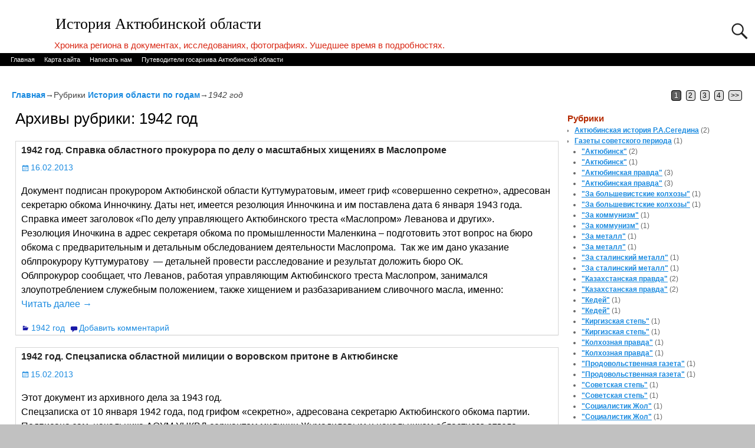

--- FILE ---
content_type: text/html; charset=UTF-8
request_url: https://myaktobe.kz/archives/category/%D0%B8%D1%81%D1%82%D0%BE%D1%80%D0%B8%D1%8F-%D0%B0%D0%BA%D1%82%D1%8E%D0%B1%D0%B8%D0%BD%D1%81%D0%BA%D0%B0-%D0%B8-%D0%BE%D0%B1%D0%BB%D0%B0%D1%81%D1%82%D0%B8/1942-%D0%B3%D0%BE%D0%B4
body_size: 23956
content:
<!DOCTYPE html>
<html lang="ru-RU">
<head>
    <meta charset="UTF-8"/>
    <meta name='viewport' content='width=device-width,initial-scale=1.0' />

    <link rel="profile" href="//gmpg.org/xfn/11"/>
    <link rel="pingback" href=""/>

    <!-- Self-host Google Fonts -->
<link href='https://myaktobe.kz/wp-content/themes/weaver-xtreme/assets/css/fonts/google/google-fonts.min.css?ver=6.7' rel='stylesheet' type='text/css'>
<title>1942 год &#8212; История Актюбинской области</title>
<meta name='robots' content='max-image-preview:large' />
<link rel="alternate" type="application/rss+xml" title="История Актюбинской области &raquo; Лента" href="https://myaktobe.kz/feed" />
<link rel="alternate" type="application/rss+xml" title="История Актюбинской области &raquo; Лента комментариев" href="https://myaktobe.kz/comments/feed" />
<link rel="alternate" type="application/rss+xml" title="История Актюбинской области &raquo; Лента рубрики 1942 год" href="https://myaktobe.kz/archives/category/%d0%b8%d1%81%d1%82%d0%be%d1%80%d0%b8%d1%8f-%d0%b0%d0%ba%d1%82%d1%8e%d0%b1%d0%b8%d0%bd%d1%81%d0%ba%d0%b0-%d0%b8-%d0%be%d0%b1%d0%bb%d0%b0%d1%81%d1%82%d0%b8/1942-%d0%b3%d0%be%d0%b4/feed" />
<style id='wp-img-auto-sizes-contain-inline-css' type='text/css'>
img:is([sizes=auto i],[sizes^="auto," i]){contain-intrinsic-size:3000px 1500px}
/*# sourceURL=wp-img-auto-sizes-contain-inline-css */
</style>
<style id='wp-emoji-styles-inline-css' type='text/css'>

	img.wp-smiley, img.emoji {
		display: inline !important;
		border: none !important;
		box-shadow: none !important;
		height: 1em !important;
		width: 1em !important;
		margin: 0 0.07em !important;
		vertical-align: -0.1em !important;
		background: none !important;
		padding: 0 !important;
	}
/*# sourceURL=wp-emoji-styles-inline-css */
</style>
<style id='wp-block-library-inline-css' type='text/css'>
:root{--wp-block-synced-color:#7a00df;--wp-block-synced-color--rgb:122,0,223;--wp-bound-block-color:var(--wp-block-synced-color);--wp-editor-canvas-background:#ddd;--wp-admin-theme-color:#007cba;--wp-admin-theme-color--rgb:0,124,186;--wp-admin-theme-color-darker-10:#006ba1;--wp-admin-theme-color-darker-10--rgb:0,107,160.5;--wp-admin-theme-color-darker-20:#005a87;--wp-admin-theme-color-darker-20--rgb:0,90,135;--wp-admin-border-width-focus:2px}@media (min-resolution:192dpi){:root{--wp-admin-border-width-focus:1.5px}}.wp-element-button{cursor:pointer}:root .has-very-light-gray-background-color{background-color:#eee}:root .has-very-dark-gray-background-color{background-color:#313131}:root .has-very-light-gray-color{color:#eee}:root .has-very-dark-gray-color{color:#313131}:root .has-vivid-green-cyan-to-vivid-cyan-blue-gradient-background{background:linear-gradient(135deg,#00d084,#0693e3)}:root .has-purple-crush-gradient-background{background:linear-gradient(135deg,#34e2e4,#4721fb 50%,#ab1dfe)}:root .has-hazy-dawn-gradient-background{background:linear-gradient(135deg,#faaca8,#dad0ec)}:root .has-subdued-olive-gradient-background{background:linear-gradient(135deg,#fafae1,#67a671)}:root .has-atomic-cream-gradient-background{background:linear-gradient(135deg,#fdd79a,#004a59)}:root .has-nightshade-gradient-background{background:linear-gradient(135deg,#330968,#31cdcf)}:root .has-midnight-gradient-background{background:linear-gradient(135deg,#020381,#2874fc)}:root{--wp--preset--font-size--normal:16px;--wp--preset--font-size--huge:42px}.has-regular-font-size{font-size:1em}.has-larger-font-size{font-size:2.625em}.has-normal-font-size{font-size:var(--wp--preset--font-size--normal)}.has-huge-font-size{font-size:var(--wp--preset--font-size--huge)}.has-text-align-center{text-align:center}.has-text-align-left{text-align:left}.has-text-align-right{text-align:right}.has-fit-text{white-space:nowrap!important}#end-resizable-editor-section{display:none}.aligncenter{clear:both}.items-justified-left{justify-content:flex-start}.items-justified-center{justify-content:center}.items-justified-right{justify-content:flex-end}.items-justified-space-between{justify-content:space-between}.screen-reader-text{border:0;clip-path:inset(50%);height:1px;margin:-1px;overflow:hidden;padding:0;position:absolute;width:1px;word-wrap:normal!important}.screen-reader-text:focus{background-color:#ddd;clip-path:none;color:#444;display:block;font-size:1em;height:auto;left:5px;line-height:normal;padding:15px 23px 14px;text-decoration:none;top:5px;width:auto;z-index:100000}html :where(.has-border-color){border-style:solid}html :where([style*=border-top-color]){border-top-style:solid}html :where([style*=border-right-color]){border-right-style:solid}html :where([style*=border-bottom-color]){border-bottom-style:solid}html :where([style*=border-left-color]){border-left-style:solid}html :where([style*=border-width]){border-style:solid}html :where([style*=border-top-width]){border-top-style:solid}html :where([style*=border-right-width]){border-right-style:solid}html :where([style*=border-bottom-width]){border-bottom-style:solid}html :where([style*=border-left-width]){border-left-style:solid}html :where(img[class*=wp-image-]){height:auto;max-width:100%}:where(figure){margin:0 0 1em}html :where(.is-position-sticky){--wp-admin--admin-bar--position-offset:var(--wp-admin--admin-bar--height,0px)}@media screen and (max-width:600px){html :where(.is-position-sticky){--wp-admin--admin-bar--position-offset:0px}}

/*# sourceURL=wp-block-library-inline-css */
</style><style id='global-styles-inline-css' type='text/css'>
:root{--wp--preset--aspect-ratio--square: 1;--wp--preset--aspect-ratio--4-3: 4/3;--wp--preset--aspect-ratio--3-4: 3/4;--wp--preset--aspect-ratio--3-2: 3/2;--wp--preset--aspect-ratio--2-3: 2/3;--wp--preset--aspect-ratio--16-9: 16/9;--wp--preset--aspect-ratio--9-16: 9/16;--wp--preset--color--black: #000000;--wp--preset--color--cyan-bluish-gray: #abb8c3;--wp--preset--color--white: #ffffff;--wp--preset--color--pale-pink: #f78da7;--wp--preset--color--vivid-red: #cf2e2e;--wp--preset--color--luminous-vivid-orange: #ff6900;--wp--preset--color--luminous-vivid-amber: #fcb900;--wp--preset--color--light-green-cyan: #7bdcb5;--wp--preset--color--vivid-green-cyan: #00d084;--wp--preset--color--pale-cyan-blue: #8ed1fc;--wp--preset--color--vivid-cyan-blue: #0693e3;--wp--preset--color--vivid-purple: #9b51e0;--wp--preset--gradient--vivid-cyan-blue-to-vivid-purple: linear-gradient(135deg,rgb(6,147,227) 0%,rgb(155,81,224) 100%);--wp--preset--gradient--light-green-cyan-to-vivid-green-cyan: linear-gradient(135deg,rgb(122,220,180) 0%,rgb(0,208,130) 100%);--wp--preset--gradient--luminous-vivid-amber-to-luminous-vivid-orange: linear-gradient(135deg,rgb(252,185,0) 0%,rgb(255,105,0) 100%);--wp--preset--gradient--luminous-vivid-orange-to-vivid-red: linear-gradient(135deg,rgb(255,105,0) 0%,rgb(207,46,46) 100%);--wp--preset--gradient--very-light-gray-to-cyan-bluish-gray: linear-gradient(135deg,rgb(238,238,238) 0%,rgb(169,184,195) 100%);--wp--preset--gradient--cool-to-warm-spectrum: linear-gradient(135deg,rgb(74,234,220) 0%,rgb(151,120,209) 20%,rgb(207,42,186) 40%,rgb(238,44,130) 60%,rgb(251,105,98) 80%,rgb(254,248,76) 100%);--wp--preset--gradient--blush-light-purple: linear-gradient(135deg,rgb(255,206,236) 0%,rgb(152,150,240) 100%);--wp--preset--gradient--blush-bordeaux: linear-gradient(135deg,rgb(254,205,165) 0%,rgb(254,45,45) 50%,rgb(107,0,62) 100%);--wp--preset--gradient--luminous-dusk: linear-gradient(135deg,rgb(255,203,112) 0%,rgb(199,81,192) 50%,rgb(65,88,208) 100%);--wp--preset--gradient--pale-ocean: linear-gradient(135deg,rgb(255,245,203) 0%,rgb(182,227,212) 50%,rgb(51,167,181) 100%);--wp--preset--gradient--electric-grass: linear-gradient(135deg,rgb(202,248,128) 0%,rgb(113,206,126) 100%);--wp--preset--gradient--midnight: linear-gradient(135deg,rgb(2,3,129) 0%,rgb(40,116,252) 100%);--wp--preset--font-size--small: 13px;--wp--preset--font-size--medium: 20px;--wp--preset--font-size--large: 36px;--wp--preset--font-size--x-large: 42px;--wp--preset--spacing--20: 0.44rem;--wp--preset--spacing--30: 0.67rem;--wp--preset--spacing--40: 1rem;--wp--preset--spacing--50: 1.5rem;--wp--preset--spacing--60: 2.25rem;--wp--preset--spacing--70: 3.38rem;--wp--preset--spacing--80: 5.06rem;--wp--preset--shadow--natural: 6px 6px 9px rgba(0, 0, 0, 0.2);--wp--preset--shadow--deep: 12px 12px 50px rgba(0, 0, 0, 0.4);--wp--preset--shadow--sharp: 6px 6px 0px rgba(0, 0, 0, 0.2);--wp--preset--shadow--outlined: 6px 6px 0px -3px rgb(255, 255, 255), 6px 6px rgb(0, 0, 0);--wp--preset--shadow--crisp: 6px 6px 0px rgb(0, 0, 0);}:where(.is-layout-flex){gap: 0.5em;}:where(.is-layout-grid){gap: 0.5em;}body .is-layout-flex{display: flex;}.is-layout-flex{flex-wrap: wrap;align-items: center;}.is-layout-flex > :is(*, div){margin: 0;}body .is-layout-grid{display: grid;}.is-layout-grid > :is(*, div){margin: 0;}:where(.wp-block-columns.is-layout-flex){gap: 2em;}:where(.wp-block-columns.is-layout-grid){gap: 2em;}:where(.wp-block-post-template.is-layout-flex){gap: 1.25em;}:where(.wp-block-post-template.is-layout-grid){gap: 1.25em;}.has-black-color{color: var(--wp--preset--color--black) !important;}.has-cyan-bluish-gray-color{color: var(--wp--preset--color--cyan-bluish-gray) !important;}.has-white-color{color: var(--wp--preset--color--white) !important;}.has-pale-pink-color{color: var(--wp--preset--color--pale-pink) !important;}.has-vivid-red-color{color: var(--wp--preset--color--vivid-red) !important;}.has-luminous-vivid-orange-color{color: var(--wp--preset--color--luminous-vivid-orange) !important;}.has-luminous-vivid-amber-color{color: var(--wp--preset--color--luminous-vivid-amber) !important;}.has-light-green-cyan-color{color: var(--wp--preset--color--light-green-cyan) !important;}.has-vivid-green-cyan-color{color: var(--wp--preset--color--vivid-green-cyan) !important;}.has-pale-cyan-blue-color{color: var(--wp--preset--color--pale-cyan-blue) !important;}.has-vivid-cyan-blue-color{color: var(--wp--preset--color--vivid-cyan-blue) !important;}.has-vivid-purple-color{color: var(--wp--preset--color--vivid-purple) !important;}.has-black-background-color{background-color: var(--wp--preset--color--black) !important;}.has-cyan-bluish-gray-background-color{background-color: var(--wp--preset--color--cyan-bluish-gray) !important;}.has-white-background-color{background-color: var(--wp--preset--color--white) !important;}.has-pale-pink-background-color{background-color: var(--wp--preset--color--pale-pink) !important;}.has-vivid-red-background-color{background-color: var(--wp--preset--color--vivid-red) !important;}.has-luminous-vivid-orange-background-color{background-color: var(--wp--preset--color--luminous-vivid-orange) !important;}.has-luminous-vivid-amber-background-color{background-color: var(--wp--preset--color--luminous-vivid-amber) !important;}.has-light-green-cyan-background-color{background-color: var(--wp--preset--color--light-green-cyan) !important;}.has-vivid-green-cyan-background-color{background-color: var(--wp--preset--color--vivid-green-cyan) !important;}.has-pale-cyan-blue-background-color{background-color: var(--wp--preset--color--pale-cyan-blue) !important;}.has-vivid-cyan-blue-background-color{background-color: var(--wp--preset--color--vivid-cyan-blue) !important;}.has-vivid-purple-background-color{background-color: var(--wp--preset--color--vivid-purple) !important;}.has-black-border-color{border-color: var(--wp--preset--color--black) !important;}.has-cyan-bluish-gray-border-color{border-color: var(--wp--preset--color--cyan-bluish-gray) !important;}.has-white-border-color{border-color: var(--wp--preset--color--white) !important;}.has-pale-pink-border-color{border-color: var(--wp--preset--color--pale-pink) !important;}.has-vivid-red-border-color{border-color: var(--wp--preset--color--vivid-red) !important;}.has-luminous-vivid-orange-border-color{border-color: var(--wp--preset--color--luminous-vivid-orange) !important;}.has-luminous-vivid-amber-border-color{border-color: var(--wp--preset--color--luminous-vivid-amber) !important;}.has-light-green-cyan-border-color{border-color: var(--wp--preset--color--light-green-cyan) !important;}.has-vivid-green-cyan-border-color{border-color: var(--wp--preset--color--vivid-green-cyan) !important;}.has-pale-cyan-blue-border-color{border-color: var(--wp--preset--color--pale-cyan-blue) !important;}.has-vivid-cyan-blue-border-color{border-color: var(--wp--preset--color--vivid-cyan-blue) !important;}.has-vivid-purple-border-color{border-color: var(--wp--preset--color--vivid-purple) !important;}.has-vivid-cyan-blue-to-vivid-purple-gradient-background{background: var(--wp--preset--gradient--vivid-cyan-blue-to-vivid-purple) !important;}.has-light-green-cyan-to-vivid-green-cyan-gradient-background{background: var(--wp--preset--gradient--light-green-cyan-to-vivid-green-cyan) !important;}.has-luminous-vivid-amber-to-luminous-vivid-orange-gradient-background{background: var(--wp--preset--gradient--luminous-vivid-amber-to-luminous-vivid-orange) !important;}.has-luminous-vivid-orange-to-vivid-red-gradient-background{background: var(--wp--preset--gradient--luminous-vivid-orange-to-vivid-red) !important;}.has-very-light-gray-to-cyan-bluish-gray-gradient-background{background: var(--wp--preset--gradient--very-light-gray-to-cyan-bluish-gray) !important;}.has-cool-to-warm-spectrum-gradient-background{background: var(--wp--preset--gradient--cool-to-warm-spectrum) !important;}.has-blush-light-purple-gradient-background{background: var(--wp--preset--gradient--blush-light-purple) !important;}.has-blush-bordeaux-gradient-background{background: var(--wp--preset--gradient--blush-bordeaux) !important;}.has-luminous-dusk-gradient-background{background: var(--wp--preset--gradient--luminous-dusk) !important;}.has-pale-ocean-gradient-background{background: var(--wp--preset--gradient--pale-ocean) !important;}.has-electric-grass-gradient-background{background: var(--wp--preset--gradient--electric-grass) !important;}.has-midnight-gradient-background{background: var(--wp--preset--gradient--midnight) !important;}.has-small-font-size{font-size: var(--wp--preset--font-size--small) !important;}.has-medium-font-size{font-size: var(--wp--preset--font-size--medium) !important;}.has-large-font-size{font-size: var(--wp--preset--font-size--large) !important;}.has-x-large-font-size{font-size: var(--wp--preset--font-size--x-large) !important;}
/*# sourceURL=global-styles-inline-css */
</style>

<style id='classic-theme-styles-inline-css' type='text/css'>
/*! This file is auto-generated */
.wp-block-button__link{color:#fff;background-color:#32373c;border-radius:9999px;box-shadow:none;text-decoration:none;padding:calc(.667em + 2px) calc(1.333em + 2px);font-size:1.125em}.wp-block-file__button{background:#32373c;color:#fff;text-decoration:none}
/*# sourceURL=/wp-includes/css/classic-themes.min.css */
</style>
<link rel='stylesheet' id='weaverx-font-sheet-css' href='https://myaktobe.kz/wp-content/themes/weaver-xtreme/assets/css/fonts.min.css?ver=6.7' type='text/css' media='all' />
<link rel='stylesheet' id='weaverx-style-sheet-css' href='https://myaktobe.kz/wp-content/themes/weaver-xtreme/assets/css/style-weaverx.min.css?ver=6.7' type='text/css' media='all' />
<style id='weaverx-style-sheet-inline-css' type='text/css'>
#wrapper{max-width:1280px}@media (min-width:1188px){.weaverx-sb-one-column .alignwide,#header .alignwide,#header.alignwide,#colophon.alignwide,#colophon .alignwide,#container .alignwide,#container.alignwide,#wrapper .alignwide,#wrapper.alignwide,#infobar .alignwide,.alignwide{margin-left:inherit;margin-right:inherit;max-width:none;width:100%}}@media (max-width:1187px){.alignwide{margin-left:inherit;margin-right:inherit;max-width:none;width:100%}}@media (min-width:1382px){.weaverx-sb-one-column .alignwide,#header .alignwide,#header.alignwide,#colophon.alignwide,#colophon .alignwide,#container .alignwide,#container.alignwide,#wrapper .alignwide,#wrapper.alignwide,#infobar .alignwide,.alignwide{margin-left:calc(50% - 46vw);margin-right:calc(50% - 46vw);max-width:10000px;width:92vw}}@media (max-width:1381px){.alignwide{margin-left:0 !important;margin-right:0 !important;max-width:100% !important;width:100% !important}}a,.wrapper a{color:#1B8BE0}a:hover,.wrapper a:hover{color:#1B8BE0}a,.wrapper a{font-weight:bold}.content a{font-weight:normal}.wrapper .entry-meta a,.wrapper .entry-utility a{color:#1B8BE0}.wrapper .entry-meta a:hover,.wrapper .entry-utility a:hover{color:#1B8BE0}.wrapper .widget a{color:#1B8BE0}.wrapper .widget a:hover{color:#1B8BE0}.wrapper .widget a{text-decoration:underline}.wrapper .widget a{font-weight:bold}.border{border:1px solid #D6D6D6}.border-bottom{border-bottom:1px solid #D6D6D6}#site-tagline{margin-left:7.00000% !important;margin-top:.00000% !important}#branding #header-image img{margin-left:auto;margin-right:auto}/* align-center*/#header.header-as-bg-parallax,#header.header-as-bg-responsive,#header.header-as-bg{background-position-x:center}.weaverx-theme-menu .current_page_item >a,.weaverx-theme-menu .current-menu-item >a,.weaverx-theme-menu .current-cat >a,.weaverx-theme-menu .current_page_ancestor >a,.weaverx-theme-menu .current-category-ancestor >a,.weaverx-theme-menu .current-menu-ancestor >a,.weaverx-theme-menu .current-menu-parent >a,.weaverx-theme-menu .current-category-parent >a{color:#FFFFFF !important}.container img,.colophon img{background-color:transparent}.entry-summary,.entry-content{padding-top:1.00000em}.commentlist li.comment,#respond{background-color:transparent}#content table{border:1px solid #e7e7e7;margin:0 -1px 24px 0;text-align:left;width:100%}#content tr th,#content thead th{color:#888;font-size:12px;font-weight:bold;line-height:18px;padding:9px 24px}#content tr td{border-style:none;border-top:1px solid #e7e7e7;padding:6px 24px}#content tr.odd td{background:rgba( 0,0,0,0.1 )}.wp-caption p.wp-caption-text,#content .gallery .gallery-caption,.entry-attachment .entry-caption,#content figure figcaption{color:#333333}body{font-size:1.00000em}body{background-color:#DBDBDB}.menu-primary .wvrx-menu-container,.menu-primary .site-title-on-menu,.menu-primary .site-title-on-menu a{background-color:#000000}.menu-primary .wvrx-menu-container,.menu-primary .site-title-on-menu,.menu-primary .site-title-on-menu a{color:#FFFFFF}.menu-secondary .wvrx-menu-container{background-color:#0D0602}.menu-secondary .wvrx-menu-container{color:#FFFFFF}.menu-primary .wvrx-menu ul li a,.menu-primary .wvrx-menu ul.mega-menu li{background-color:#E8E8E8}.menu-primary .wvrx-menu ul li a,.menu-primary .wvrx-menu ul.mega-menu li{color:#000000}.menu-secondary .wvrx-menu ul li a,.menu-secondary .wvrx-menu ul.mega-menu li{background-color:#E8E8E8}.menu-secondary .wvrx-menu ul li a,.menu-secondary .wvrx-menu ul.mega-menu li{color:#000000}.menu-primary .wvrx-menu >li >a{color:#FFFFFF}.menu-primary .wvrx-menu >li >a:hover{color:#000000 !important}.menu-primary .wvrx-menu >li >a:hover{background-color:#D1D1D1 !important}.menu-secondary .wvrx-menu >li >a{color:#FFFFFF}.menu-secondary .wvrx-menu >li >a:hover{color:#000000 !important}.menu-secondary .wvrx-menu >li >a:hover{background-color:#D1D1D1 !important}.menu-primary .wvrx-menu ul li a{color:#000000}.menu-primary .wvrx-menu ul li a:hover{color:#000000 !important}.menu-primary .wvrx-menu ul li a:hover{background-color:#D1D1D1 !important}.menu-secondary .wvrx-menu ul li a{color:#000000}.menu-secondary .wvrx-menu ul li a:hover{color:#000000 !important}.menu-secondary .wvrx-menu ul li a:hover{background-color:#D1D1D1 !important}.menu-primary .menu-toggle-button{color:#FFFFFF}.menu-primary .wvrx-menu-html{margin-top:.425em}@media( min-width:768px){.menu-primary .wvrx-menu,.menu-primary .wvrx-menu-container{text-align:left}}.menu-primary .menu-arrows .toggle-submenu:after{color:#FFFFFF}.menu-primary .menu-arrows ul .toggle-submenu:after{color:#FFFFFF}.menu-primary .menu-arrows.is-mobile-menu.menu-arrows ul a .toggle-submenu:after{color:#FFFFFF}.menu-primary .menu-arrows ul .toggle-submenu:after{color:#000000}.menu-secondary .menu-toggle-button{color:#FFFFFF}.menu-secondary .wvrx-menu-html{margin-top:.425em}@media( min-width:768px){.menu-secondary .wvrx-menu,.menu-secondary .wvrx-menu-container{text-align:left}}.menu-secondary .menu-arrows .toggle-submenu:after{color:#FFFFFF}.menu-secondary .menu-arrows ul .toggle-submenu:after{color:#FFFFFF}.menu-secondary .menu-arrows.is-mobile-menu.menu-arrows ul a .toggle-submenu:after{color:#FFFFFF}.menu-secondary .menu-arrows ul .toggle-submenu:after{color:#000000}@media( min-width:768px){.menu-extra .wvrx-menu,.menu-extra .wvrx-menu-container{text-align:left}}@media screen and ( min-width:768px){}#primary-widget-area{background-color:transparent}#primary-widget-area{padding-left:2px}#primary-widget-area{padding-right:2px}#primary-widget-area{margin-bottom:0}.widget-area-primary{background-color:transparent}.widget-area-primary{padding-left:2px}.widget-area-primary{padding-right:2px}.widget-area-primary{margin-bottom:0}#secondary-widget-area{background-color:transparent}#secondary-widget-area{padding-left:2px}#secondary-widget-area{padding-right:2px}.widget-area-secondary{background-color:transparent}.widget-area-secondary{padding-left:2px}.widget-area-secondary{padding-right:2px}.widget-area-top{background-color:transparent}.widget-area-top{color:#307CFF}.widget-area-top{padding-left:1px}.widget-area-top{padding-right:1px}.widget-area-bottom{background-color:transparent}.widget-area-bottom{color:#FF2E17}.widget-area-bottom{padding-left:1px}.widget-area-bottom{padding-right:1px}#header{background-color:transparent}#colophon{background-color:#F7F7F7}#footer-widget-area{background-color:#FFFFFF}#footer-widget-area{color:#FFFFFF}.widget-area-footer{background-color:#FFFFFF}.widget-area-footer{color:#FFFFFF}#content{background-color:transparent}#content{color:#000000}#content{padding-left:2.00000%}#content{padding-right:1.00000%}#content{padding-top:0}#content{padding-bottom:0}#container{background-color:transparent}#container{padding-top:20px}#container{padding-bottom:5px}#container{margin-top:10px}#container{margin-bottom:0}#infobar{padding-left:5px}#infobar{padding-right:5px}#infobar{padding-top:5px}#infobar{padding-bottom:5px}#infobar{margin-top:5px}#infobar{margin-bottom:0}#wrapper{background-color:#FFFFFF}#wrapper{color:#444444}#wrapper{padding-left:0}#wrapper{padding-right:0}#wrapper{padding-top:25px}#wrapper{padding-bottom:5px}#wrapper{margin-top:0}#wrapper{margin-bottom:0}.post-area{background-color:transparent}.post-area{padding-left:1.00000%}.post-area{padding-right:1.00000%}.post-area{padding-top:2px}.post-area{padding-bottom:0}.post-area{margin-top:20px}.post-area{margin-bottom:15px}.widget{background-color:transparent}.widget{color:#666666}.widget{padding-top:8px}.widget{padding-bottom:8px}.wrapper #site-title a,.wrapper .site-title a{color:#000000}#site-tagline >span,.site-tagline >span{color:#D92916}.page-title{color:#000000}.wrapper .post-title a,.wrapper .post-title a:visited{color:#242424}.widget-title{color:#B52A00}.wrapper .post-title a:hover{color:#1B8BE0}.blog .sticky{background-color:#CFCFCF}hr{background-color:#000000}.entry-meta{background-color:transparent}.entry-meta{color:#888888}.entry-utility{background-color:transparent}.entry-utility{color:#1818A8}input,textarea{background-color:#F0F0F0}.menu-primary .wvrx-menu-container .search-form .search-submit{color:#FFFFFF}.widget-area-top .search-form .search-submit{color:#307CFF}.widget-area-bottom .search-form .search-submit{color:#FF2E17}.widget-area-footer .search-form .search-submit{color:#FFFFFF}#content .search-form .search-submit{color:#000000}#wrapper .search-form .search-submit{color:#444444}.widget .search-form .search-submit{color:#666666}.post-title{margin-bottom:.5em}#inject_fixedtop,#inject_fixedbottom,.wvrx-fixedtop,.wvrx-fixonscroll{max-width:1280px}@media ( max-width:1280px){.wvrx-fixedtop,.wvrx-fixonscroll,#inject_fixedtop,#inject_fixedbottom{left:0;margin-left:0 !important;margin-right:0 !important}}@media ( min-width:1280px){#inject_fixedtop{margin-left:-0px;margin-right:-0px}.wvrx-fixedtop,.wvrx-fixonscroll{margin-left:0;margin-right:calc( 0 - 0 - 0 )}}@media ( min-width:1280px){#inject_fixedbottom{margin-left:-0px;margin-right:-0px}}#header #branding img{border-top:4px solid #000;border-bottom:1px solid #000;clear:both;display:block}#colophon{border-top:4px solid black}.post-area{border-bottom:1px solid #ccc}
/*# sourceURL=weaverx-style-sheet-inline-css */
</style>
<script type="text/javascript" src="https://myaktobe.kz/wp-includes/js/jquery/jquery.min.js?ver=3.7.1" id="jquery-core-js"></script>
<script type="text/javascript" src="https://myaktobe.kz/wp-includes/js/jquery/jquery-migrate.min.js?ver=3.4.1" id="jquery-migrate-js"></script>
<script type="text/javascript" id="weaver-xtreme-JSLib-js-extra">
/* <![CDATA[ */
var wvrxOpts = {"useSmartMenus":"0","menuAltswitch":"767","mobileAltLabel":"","primaryScroll":"none","primaryMove":"0","secondaryScroll":"none","secondaryMove":"0","headerVideoClass":"has-header-video"};
//# sourceURL=weaver-xtreme-JSLib-js-extra
/* ]]> */
</script>
<script type="text/javascript" src="https://myaktobe.kz/wp-content/themes/weaver-xtreme/assets/js/weaverxjslib.min.js?ver=6.7" id="weaver-xtreme-JSLib-js"></script>
<link rel="https://api.w.org/" href="https://myaktobe.kz/wp-json/" /><link rel="alternate" title="JSON" type="application/json" href="https://myaktobe.kz/wp-json/wp/v2/categories/326" /><link rel="EditURI" type="application/rsd+xml" title="RSD" href="https://myaktobe.kz/xmlrpc.php?rsd" />
<meta name="generator" content="WordPress 6.9" />
<!-- Weaver Xtreme 6.7 ( 356 ) Twenty Eleven-V-345 --> <!-- Weaver Xtreme Theme Support 6.5.1 --> 
<!-- End of Weaver Xtreme options -->
<style type="text/css" id="custom-background-css">
body.custom-background { background-color: #c1c1c1; }
</style>
	</head>
<!-- **** body **** -->
<body class="archive category category-1942- category-326 custom-background wp-embed-responsive wp-theme-weaver-xtreme single-author not-logged-in weaverx-theme-body wvrx-not-safari is-menu-desktop is-menu-default weaverx-page-category weaverx-sb-right weaverx-has-sb has-posts" itemtype="https://schema.org/WebPage" itemscope>

<a href="#page-bottom"
   id="page-top">&darr;</a> <!-- add custom CSS to use this page-bottom link -->
<div id="wvrx-page-width">&nbsp;</div>
<!--googleoff: all-->
<noscript><p
            style="border:1px solid red;font-size:14px;background-color:pink;padding:5px;margin-left:auto;margin-right:auto;max-width:640px;text-align:center;">
        JAVASCRIPT ОТКЛЮЧЕН. Включите JavaScript в своем браузере, чтобы лучше просматривать этот сайт.</p>
</noscript>
<!--googleon: all--><!-- displayed only if JavaScript disabled -->

<div id="wrapper" class="wrapper m-font-size font-sans-serif align-center">
<div class="clear-preheader clear-both"></div>
<div id="header" class="header s-font-size font-inherit align-center header-as-img">
<div id="header-inside" class="block-inside"><header id="branding" itemtype="https://schema.org/WPHeader" itemscope>
    <div id='title-tagline' class='clearfix  '>
    <h1 id="site-title"
        class="l-font-size-title font-serif font-weight-normal"><a
                href="https://myaktobe.kz/" title="История Актюбинской области"
                rel="home">
            История Актюбинской области</a></h1>

            <div id="header-search"
             class="hide-none"><form role="search"       method="get" class="search-form" action="https://myaktobe.kz/">
    <label for="search-form-1">
        <span class="screen-reader-text">Поиск:</span>
        <input type="search" id="search-form-1" class="search-field"
               placeholder="Поиск:" value=""
               name="s"/>
    </label>
    <button type="submit" class="search-submit"><span class="genericon genericon-search"></span>
    </button>

</form>

</div><h2 id="site-tagline" class="hide-none"><span  class="xxs-font-size-title font-arialNarrow font-weight-normal">Хроника региона в документах, исследованиях, фотографиях. Ушедшее время в подробностях.</span></h2>    </div><!-- /.title-tagline -->
<div id="header-image" class="header-image header-image-type-std">
</div><!-- #header-image -->
<div class="clear-branding clear-both"></div>        </header><!-- #branding -->
        <div class="clear-menu-primary clear-both"></div>

<div id="nav-primary" class="menu-primary menu-primary-standard menu-type-standard" itemtype="https://schema.org/SiteNavigationElement" itemscope>
<div class="wvrx-default-menu wvrx-menu-container xs-font-size font-sans-serif"><div class="wvrx-menu-clear"></div><ul class="weaverx-theme-menu wvrx-menu menu-hover menu-alignleft"><li class="default-home-menu-item"><a href="https://myaktobe.kz/" title="Главная">Главная</a></li><li class="page_item page-item-30980"><a href="https://myaktobe.kz/%d0%ba%d0%b0%d1%80%d1%82%d0%b0-%d1%81%d0%b0%d0%b9%d1%82%d0%b0">Карта сайта</a></li><li class="page_item page-item-30918"><a href="https://myaktobe.kz/%d0%bd%d0%b0%d0%bf%d0%b8%d1%81%d0%b0%d1%82%d1%8c-%d0%bd%d0%b0%d0%bc">Написать нам</a></li><li class="page_item page-item-86780"><a href="https://myaktobe.kz/%d0%bf%d1%83%d1%82%d0%b5%d0%b2%d0%be%d0%b4%d0%b8%d1%82%d0%b5%d0%bb%d0%b8-%d0%b3%d0%be%d1%81%d0%b0%d1%80%d1%85%d0%b8%d0%b2%d0%b0-%d0%b0%d0%ba%d1%82%d1%8e%d0%b1%d0%b8%d0%bd%d1%81%d0%ba%d0%be%d0%b9">Путеводители госархива Актюбинской области</a></li></ul><div class="clear-menu-end clear-both" ></div></div>
</div><div class='clear-menu-primary-end' style='clear:both;'></div><!-- /.menu-primary -->


</div></div><div class='clear-header-end clear-both'></div><!-- #header-inside,#header -->

<div id="container" class="container container-category relative m-font-size font-sans-serif"><div id="container-inside" class="block-inside">

    <div id="infobar" class="s-font-size font-sans-serif">
        <span id="breadcrumbs"><span class="crumbs"><a href="https://myaktobe.kz/">Главная</a>&rarr;Рубрики <a href="https://myaktobe.kz/archives/category/%d0%b8%d1%81%d1%82%d0%be%d1%80%d0%b8%d1%8f-%d0%b0%d0%ba%d1%82%d1%8e%d0%b1%d0%b8%d0%bd%d1%81%d0%ba%d0%b0-%d0%b8-%d0%be%d0%b1%d0%bb%d0%b0%d1%81%d1%82%d0%b8">История области по годам</a>&rarr;<span class="bcur-page">1942 год</span></span></span>        <span class='infobar_right'>
<span id="infobar_paginate"><span aria-current="page" class="page-numbers current">1</span>
<a class="page-numbers" href="https://myaktobe.kz/archives/category/%D0%B8%D1%81%D1%82%D0%BE%D1%80%D0%B8%D1%8F-%D0%B0%D0%BA%D1%82%D1%8E%D0%B1%D0%B8%D0%BD%D1%81%D0%BA%D0%B0-%D0%B8-%D0%BE%D0%B1%D0%BB%D0%B0%D1%81%D1%82%D0%B8/1942-%D0%B3%D0%BE%D0%B4/page/2">2</a>
<a class="page-numbers" href="https://myaktobe.kz/archives/category/%D0%B8%D1%81%D1%82%D0%BE%D1%80%D0%B8%D1%8F-%D0%B0%D0%BA%D1%82%D1%8E%D0%B1%D0%B8%D0%BD%D1%81%D0%BA%D0%B0-%D0%B8-%D0%BE%D0%B1%D0%BB%D0%B0%D1%81%D1%82%D0%B8/1942-%D0%B3%D0%BE%D0%B4/page/3">3</a>
<a class="page-numbers" href="https://myaktobe.kz/archives/category/%D0%B8%D1%81%D1%82%D0%BE%D1%80%D0%B8%D1%8F-%D0%B0%D0%BA%D1%82%D1%8E%D0%B1%D0%B8%D0%BD%D1%81%D0%BA%D0%B0-%D0%B8-%D0%BE%D0%B1%D0%BB%D0%B0%D1%81%D1%82%D0%B8/1942-%D0%B3%D0%BE%D0%B4/page/4">4</a>
<a class="next page-numbers" href="https://myaktobe.kz/archives/category/%D0%B8%D1%81%D1%82%D0%BE%D1%80%D0%B8%D1%8F-%D0%B0%D0%BA%D1%82%D1%8E%D0%B1%D0%B8%D0%BD%D1%81%D0%BA%D0%B0-%D0%B8-%D0%BE%D0%B1%D0%BB%D0%B0%D1%81%D1%82%D0%B8/1942-%D0%B3%D0%BE%D0%B4/page/2">&gt;&gt;</a></span>
	</span></div>
    <div class="clear-info-bar-end" style="clear:both;">
    </div><!-- #infobar -->

    <div id="content" role="main" class="content l-content-rsb m-full s-full customA-font-size font-arialNarrow" itemtype="https://schema.org/Blog" itemscope> <!-- category -->

    <header class="page-header">
        		<h1 class="page-title archive-title entry-title title-category"><span class="xxs-font-size-title font-sans-serif font-weight-normal"><span class="category-title-label">Архивы рубрики: </span><span class="archive-info">1942 год</span></span></h1>
		    </header>

    			<nav id="nav-above">
				<h3 class="assistive-text">Навигация записи</h3>
									<div class="nav-previous"><a href="https://myaktobe.kz/archives/category/%D0%B8%D1%81%D1%82%D0%BE%D1%80%D0%B8%D1%8F-%D0%B0%D0%BA%D1%82%D1%8E%D0%B1%D0%B8%D0%BD%D1%81%D0%BA%D0%B0-%D0%B8-%D0%BE%D0%B1%D0%BB%D0%B0%D1%81%D1%82%D0%B8/1942-%D0%B3%D0%BE%D0%B4/page/2" ><span class="meta-nav">&larr;</span> Предыдущие записи</a></div>
					<div class="nav-next"></div>
							</nav>
			<div class="clear-nav-id clear-both"></div><!-- #nav-above -->
			<div class="wvrx-posts">

    <article id="post-34509" class="content-default post-area post-odd post-order-1 post-author-id-1 border m-font-size font-sans-serif post-34509 post type-post status-publish format-standard hentry category-1942- tag-209 tag-231" itemtype="https://schema.org/BlogPosting" itemscope itemprop="blogPost"><!-- POST: standard -->
    <header class="entry-header">
        <h2  class="post-title entry-title xs-font-size-title font-lucidaSans" itemprop="headline name">		<a href="https://myaktobe.kz/archives/34509" title="Постоянная ссылка: 1942 год. Справка областного прокурора по делу о масштабных хищениях в Маслопроме" rel="bookmark">1942 год. Справка областного прокурора по делу о масштабных хищениях в Маслопроме</a>
		</h2>
<div class="entry-meta ">
<meta itemprop="datePublished" content="2013-02-16T16:11:13+05:00"/>
<meta itemprop="dateModified" content="2018-10-15T16:30:51+05:00"/>
<span style="display:none" itemscope itemprop="publisher" itemtype="https://schema.org/Organization"><span itemprop="name">История Актюбинской области</span><!-- no logo defined --></span>
<span class="meta-info-wrap post-hide-author post-hide-tags entry-meta-gicons  s-font-size font-sans-serif">
<span class="sep">Опубликовано </span><a href="https://myaktobe.kz/archives/34509" title="16:11" rel="bookmark"><time class="entry-date" datetime="2013-02-16T16:11:13+05:00">16.02.2013</time></a><span class="by-author"> <span class="sep"> автором </span> <span class="author vcard"><a class="url fn n" href="https://myaktobe.kz/archives/author/aktobe" title="Просмотр всех записей от aktobe" rel="author"><span itemtype="https://schema.org/Person" itemscope itemprop="author"><span itemprop="name">aktobe</span></span></a></span></span><time class="updated" datetime="2018-10-15T16:30:51+05:00">15.10.2018</time>
</span><!-- .entry-meta-icons --></div><!-- /entry-meta -->
    </header><!-- .entry-header -->

        <div class="entry-content clearfix">
<p>Документ подписан прокурором Актюбинской области Куттумуратовым, имеет гриф «совершенно секретно», адресован секретарю обкома Инночкину. Даты нет, имеется резолюция Инночкина и им поставлена дата 6 января 1943 года. Справка имеет заголовок «По делу управляющего Актюбинского треста «Маслопром» Леванова и других».<br />
Резолюция Иночкина в адрес секретаря обкома по промышленности Маленкина – подготовить этот вопрос на бюро обкома с предварительным и детальным обследованием деятельности Маслопрома.  Так же им дано указание  облпрокурору Куттумуратову  &#8212; детальней провести расследование и результат доложить бюро ОК.<br />
Облпрокурор сообщает, что Леванов, работая управляющим Актюбинского треста Маслопром, занимался злоупотреблением служебным положением, также хищением и разбазариванием сливочного масла, именно:<br />
 <a href="https://myaktobe.kz/archives/34509#more-34509" class="more-link"> </a><a class="more-link" href="https://myaktobe.kz/archives/34509"><span class="more-msg">Читать далее &rarr;</span></a></p>
        </div><!-- .entry-content -->
        
    <footer class="entry-utility"><!-- bottom meta -->
        
<div class="meta-info-wrap post-hide-author post-hide-tags entry-meta-gicons  s-font-size font-arialNarrow">
<span class="cat-links"><span class="entry-utility-prep entry-utility-prep-cat-links">Рубрика:</span> <a href="https://myaktobe.kz/archives/category/%d0%b8%d1%81%d1%82%d0%be%d1%80%d0%b8%d1%8f-%d0%b0%d0%ba%d1%82%d1%8e%d0%b1%d0%b8%d0%bd%d1%81%d0%ba%d0%b0-%d0%b8-%d0%be%d0%b1%d0%bb%d0%b0%d1%81%d1%82%d0%b8/1942-%d0%b3%d0%be%d0%b4" rel="category tag">1942 год</a></span><span class="sep"> | </span><span class="tag-links"><span class="entry-utility-prep entry-utility-prep-tag-links">Метки:</span> <a href="https://myaktobe.kz/archives/tag/%d0%bf%d0%b0%d1%80%d1%82%d0%b8%d1%8f" rel="tag">партия</a>, <a href="https://myaktobe.kz/archives/tag/%d0%bf%d1%80%d0%be%d0%ba%d1%83%d1%80%d0%b0%d1%82%d1%83%d1%80%d0%b0" rel="tag">прокуратура</a></span><span class="sep"> | </span><span class="comments-link"><a href="https://myaktobe.kz/archives/34509#respond"><span class="leave-reply">Добавить комментарий</span></a></span>
</div><!-- .entry-meta-icons -->
    </footer><!-- #entry-utility -->
        <div class="clear-post-end" style="clear:both;"></div>
<link itemprop="mainEntityOfPage" href="https://myaktobe.kz/archives/34509" />    </article><!-- /#post-34509 -->


    <article id="post-34471" class="content-default post-area post-even post-order-2 post-author-id-1 border m-font-size font-sans-serif post-34471 post type-post status-publish format-standard hentry category-1942- tag-187" itemtype="https://schema.org/BlogPosting" itemscope itemprop="blogPost"><!-- POST: standard -->
    <header class="entry-header">
        <h2  class="post-title entry-title xs-font-size-title font-lucidaSans" itemprop="headline name">		<a href="https://myaktobe.kz/archives/34471" title="Постоянная ссылка: 1942 год. Спецзаписка областной милиции о воровском притоне в Актюбинске" rel="bookmark">1942 год. Спецзаписка областной милиции о воровском притоне в Актюбинске</a>
		</h2>
<div class="entry-meta ">
<meta itemprop="datePublished" content="2013-02-15T17:09:28+05:00"/>
<meta itemprop="dateModified" content="2018-10-16T10:02:31+05:00"/>
<span style="display:none" itemscope itemprop="publisher" itemtype="https://schema.org/Organization"><span itemprop="name">История Актюбинской области</span><!-- no logo defined --></span>
<span class="meta-info-wrap post-hide-author post-hide-tags entry-meta-gicons  s-font-size font-sans-serif">
<span class="sep">Опубликовано </span><a href="https://myaktobe.kz/archives/34471" title="17:09" rel="bookmark"><time class="entry-date" datetime="2013-02-15T17:09:28+05:00">15.02.2013</time></a><span class="by-author"> <span class="sep"> автором </span> <span class="author vcard"><a class="url fn n" href="https://myaktobe.kz/archives/author/aktobe" title="Просмотр всех записей от aktobe" rel="author"><span itemtype="https://schema.org/Person" itemscope itemprop="author"><span itemprop="name">aktobe</span></span></a></span></span><time class="updated" datetime="2018-10-16T10:02:31+05:00">16.10.2018</time>
</span><!-- .entry-meta-icons --></div><!-- /entry-meta -->
    </header><!-- .entry-header -->

        <div class="entry-content clearfix">
<p>Этот документ из архивного дела за 1943 год.<br />
Спецзаписка от 10 января 1942 года, под грифом «секретно», адресована секретарю Актюбинского обкома партии. Подписана зам. начальника АОУМ УНКВД сержантом милиции Жумадиловым и начальником областного отдела уголовного розыска Дмитриевским.<br />
Сообщается, что в Актюбинске, на ул.Ленина, дом 47 25 декабря 1941 года вскрыт воровской притон, организованный в квартире нигде не работающей Светличной Ксеньи. <a href="https://myaktobe.kz/archives/34471#more-34471" class="more-link"> </a><a class="more-link" href="https://myaktobe.kz/archives/34471"><span class="more-msg">Читать далее &rarr;</span></a></p>
        </div><!-- .entry-content -->
        
    <footer class="entry-utility"><!-- bottom meta -->
        
<div class="meta-info-wrap post-hide-author post-hide-tags entry-meta-gicons  s-font-size font-arialNarrow">
<span class="cat-links"><span class="entry-utility-prep entry-utility-prep-cat-links">Рубрика:</span> <a href="https://myaktobe.kz/archives/category/%d0%b8%d1%81%d1%82%d0%be%d1%80%d0%b8%d1%8f-%d0%b0%d0%ba%d1%82%d1%8e%d0%b1%d0%b8%d0%bd%d1%81%d0%ba%d0%b0-%d0%b8-%d0%be%d0%b1%d0%bb%d0%b0%d1%81%d1%82%d0%b8/1942-%d0%b3%d0%be%d0%b4" rel="category tag">1942 год</a></span><span class="sep"> | </span><span class="tag-links"><span class="entry-utility-prep entry-utility-prep-tag-links">Метки:</span> <a href="https://myaktobe.kz/archives/tag/%d0%bc%d0%b8%d0%bb%d0%b8%d1%86%d0%b8%d1%8f" rel="tag">милиция</a></span><span class="sep"> | </span><span class="comments-link"><a href="https://myaktobe.kz/archives/34471#respond"><span class="leave-reply">Добавить комментарий</span></a></span>
</div><!-- .entry-meta-icons -->
    </footer><!-- #entry-utility -->
        <div class="clear-post-end" style="clear:both;"></div>
<link itemprop="mainEntityOfPage" href="https://myaktobe.kz/archives/34471" />    </article><!-- /#post-34471 -->


    <article id="post-34334" class="content-default post-area post-odd post-order-3 post-author-id-1 border m-font-size font-sans-serif post-34334 post type-post status-publish format-standard hentry category-1942- category-327 tag-320 tag-323" itemtype="https://schema.org/BlogPosting" itemscope itemprop="blogPost"><!-- POST: standard -->
    <header class="entry-header">
        <h2  class="post-title entry-title xs-font-size-title font-lucidaSans" itemprop="headline name">		<a href="https://myaktobe.kz/archives/34334" title="Постоянная ссылка: 1942 год. Докладная о хозяйственной деятельности и работе Политотдела Актюбинского Комбината НКВД за год. Окончание. Социалистическое соревнование и подсобные хозяйства." rel="bookmark">1942 год. Докладная о хозяйственной деятельности и работе Политотдела Актюбинского Комбината НКВД за год. Окончание. Социалистическое соревнование и подсобные хозяйства.</a>
		</h2>
<div class="entry-meta ">
<meta itemprop="datePublished" content="2013-02-11T15:54:51+05:00"/>
<meta itemprop="dateModified" content="2018-10-16T10:18:12+05:00"/>
<span style="display:none" itemscope itemprop="publisher" itemtype="https://schema.org/Organization"><span itemprop="name">История Актюбинской области</span><!-- no logo defined --></span>
<span class="meta-info-wrap post-hide-author post-hide-tags entry-meta-gicons  s-font-size font-sans-serif">
<span class="sep">Опубликовано </span><a href="https://myaktobe.kz/archives/34334" title="15:54" rel="bookmark"><time class="entry-date" datetime="2013-02-11T15:54:51+05:00">11.02.2013</time></a><span class="by-author"> <span class="sep"> автором </span> <span class="author vcard"><a class="url fn n" href="https://myaktobe.kz/archives/author/aktobe" title="Просмотр всех записей от aktobe" rel="author"><span itemtype="https://schema.org/Person" itemscope itemprop="author"><span itemprop="name">aktobe</span></span></a></span></span><time class="updated" datetime="2018-10-16T10:18:12+05:00">16.10.2018</time>
</span><!-- .entry-meta-icons --></div><!-- /entry-meta -->
    </header><!-- .entry-header -->

        <div class="entry-content clearfix">
<p>Завершается размещение  60-страничного доклада, в  котором самым подробным образом показана и проанализирована вся деятельность  Актюбинского Комбината НКВД СССР за 1942 год. Документ подписан начальником Политотдела Комбината лейтенантом госбезопасности Гончаровым. <a href="https://myaktobe.kz/archives/34334#more-34334" class="more-link"> </a><a class="more-link" href="https://myaktobe.kz/archives/34334"><span class="more-msg">Читать далее &rarr;</span></a></p>
        </div><!-- .entry-content -->
        
    <footer class="entry-utility"><!-- bottom meta -->
        
<div class="meta-info-wrap post-hide-author post-hide-tags entry-meta-gicons  s-font-size font-arialNarrow">
<span class="cat-links"><span class="entry-utility-prep entry-utility-prep-cat-links">Рубрика:</span> <a href="https://myaktobe.kz/archives/category/%d0%b8%d1%81%d1%82%d0%be%d1%80%d0%b8%d1%8f-%d0%b0%d0%ba%d1%82%d1%8e%d0%b1%d0%b8%d0%bd%d1%81%d0%ba%d0%b0-%d0%b8-%d0%be%d0%b1%d0%bb%d0%b0%d1%81%d1%82%d0%b8/1942-%d0%b3%d0%be%d0%b4" rel="category tag">1942 год</a>, <a href="https://myaktobe.kz/archives/category/%d0%b8%d1%81%d1%82%d0%be%d1%80%d0%b8%d1%8f-%d0%bf%d1%80%d0%b5%d0%b4%d0%bf%d1%80%d0%b8%d1%8f%d1%82%d0%b8%d0%b9-%d0%b8-%d0%be%d1%80%d0%b3%d0%b0%d0%bd%d0%b8%d0%b7%d0%b0%d1%86%d0%b8%d0%b9/%d0%b0%d0%ba%d1%82%d1%8e%d0%b1%d0%b8%d0%bd%d1%81%d0%ba%d0%b8%d0%b9-%d1%84%d0%b5%d1%80%d1%80%d0%be%d1%81%d0%bf%d0%bb%d0%b0%d0%b2%d0%bd%d1%8b%d0%b9-%d0%b7%d0%b0%d0%b2%d0%be%d0%b4" rel="category tag">Актюбинский завод ферросплавов</a></span><span class="sep"> | </span><span class="tag-links"><span class="entry-utility-prep entry-utility-prep-tag-links">Метки:</span> <a href="https://myaktobe.kz/archives/tag/%d0%b0%d0%b7%d1%84" rel="tag">АЗФ</a>, <a href="https://myaktobe.kz/archives/tag/%d0%b0%d0%ba%d1%82%d1%8e%d0%b1%d0%b8%d0%bd%d1%81%d0%ba%d0%b8%d0%b9-%d0%ba%d0%be%d0%bc%d0%b1%d0%b8%d0%bd%d0%b0%d1%82-%d0%bd%d0%ba%d0%b2%d0%b4" rel="tag">Актюбинский комбинат НКВД</a></span><span class="sep"> | </span><span class="comments-link"><a href="https://myaktobe.kz/archives/34334#respond"><span class="leave-reply">Добавить комментарий</span></a></span>
</div><!-- .entry-meta-icons -->
    </footer><!-- #entry-utility -->
        <div class="clear-post-end" style="clear:both;"></div>
<link itemprop="mainEntityOfPage" href="https://myaktobe.kz/archives/34334" />    </article><!-- /#post-34334 -->


    <article id="post-34295" class="content-default post-area post-even post-order-4 post-author-id-1 border m-font-size font-sans-serif post-34295 post type-post status-publish format-standard hentry category-1942- category-327 category-348 tag-320 tag-323" itemtype="https://schema.org/BlogPosting" itemscope itemprop="blogPost"><!-- POST: standard -->
    <header class="entry-header">
        <h2  class="post-title entry-title xs-font-size-title font-lucidaSans" itemprop="headline name">		<a href="https://myaktobe.kz/archives/34295" title="Постоянная ссылка: 1942 год. Докладная о хозяйственной деятельности и работе Политотдела Актюбинского Комбината НКВД за год. Часть 2. Состояние лагеря." rel="bookmark">1942 год. Докладная о хозяйственной деятельности и работе Политотдела Актюбинского Комбината НКВД за год. Часть 2. Состояние лагеря.</a>
		</h2>
<div class="entry-meta ">
<meta itemprop="datePublished" content="2013-02-08T14:07:33+05:00"/>
<meta itemprop="dateModified" content="2018-10-16T10:23:28+05:00"/>
<span style="display:none" itemscope itemprop="publisher" itemtype="https://schema.org/Organization"><span itemprop="name">История Актюбинской области</span><!-- no logo defined --></span>
<span class="meta-info-wrap post-hide-author post-hide-tags entry-meta-gicons  s-font-size font-sans-serif">
<span class="sep">Опубликовано </span><a href="https://myaktobe.kz/archives/34295" title="14:07" rel="bookmark"><time class="entry-date" datetime="2013-02-08T14:07:33+05:00">08.02.2013</time></a><span class="by-author"> <span class="sep"> автором </span> <span class="author vcard"><a class="url fn n" href="https://myaktobe.kz/archives/author/aktobe" title="Просмотр всех записей от aktobe" rel="author"><span itemtype="https://schema.org/Person" itemscope itemprop="author"><span itemprop="name">aktobe</span></span></a></span></span><time class="updated" datetime="2018-10-16T10:23:28+05:00">16.10.2018</time>
</span><!-- .entry-meta-icons --></div><!-- /entry-meta -->
    </header><!-- .entry-header -->

        <div class="entry-content clearfix">
<p>Продолжается размещение 60-страничного доклада, в котором самым подробным образом показана и проанализирована вся деятельность Актюбинского Комбината НКВД СССР за 1942 год. Документ подписан начальником Политотдела Комбината лейтенантом госбезопасности Гончаровым. Напомню, что с середины 1940 года Комбинат строил в Актюбинске ферросплавный завод и ТЭЦ, развивал Донские хромитовые рудники и  Кимперсайские никелевые рудники.</p>
<p>На 1 января 1943 года в лагере состояло 15567 человек и 1500 немцев.<br />
В первом лаготделении – 9787<br />
Во втором лаготделении (Донское)  &#8212; 2752<br />
в 3-м ОЛП (Кирпичный завод) – 202<br />
В 4-м лаготделении  (Кимперсай) – 1074<br />
В 5-м ОЛП (известковый завод) – 375<br />
В 6-м ОЛП (Лесной) – 508<br />
В 7-м ОЛП  (Рыбный) &#8212; 337<br />
В 8-м ОЛП (Бергочур) – 517  человек <a href="https://myaktobe.kz/archives/34295#more-34295" class="more-link"> </a><a class="more-link" href="https://myaktobe.kz/archives/34295"><span class="more-msg">Читать далее &rarr;</span></a></p>
        </div><!-- .entry-content -->
        
    <footer class="entry-utility"><!-- bottom meta -->
        
<div class="meta-info-wrap post-hide-author post-hide-tags entry-meta-gicons  s-font-size font-arialNarrow">
<span class="cat-links"><span class="entry-utility-prep entry-utility-prep-cat-links">Рубрика:</span> <a href="https://myaktobe.kz/archives/category/%d0%b8%d1%81%d1%82%d0%be%d1%80%d0%b8%d1%8f-%d0%b0%d0%ba%d1%82%d1%8e%d0%b1%d0%b8%d0%bd%d1%81%d0%ba%d0%b0-%d0%b8-%d0%be%d0%b1%d0%bb%d0%b0%d1%81%d1%82%d0%b8/1942-%d0%b3%d0%be%d0%b4" rel="category tag">1942 год</a>, <a href="https://myaktobe.kz/archives/category/%d0%b8%d1%81%d1%82%d0%be%d1%80%d0%b8%d1%8f-%d0%bf%d1%80%d0%b5%d0%b4%d0%bf%d1%80%d0%b8%d1%8f%d1%82%d0%b8%d0%b9-%d0%b8-%d0%be%d1%80%d0%b3%d0%b0%d0%bd%d0%b8%d0%b7%d0%b0%d1%86%d0%b8%d0%b9/%d0%b0%d0%ba%d1%82%d1%8e%d0%b1%d0%b8%d0%bd%d1%81%d0%ba%d0%b8%d0%b9-%d1%84%d0%b5%d1%80%d1%80%d0%be%d1%81%d0%bf%d0%bb%d0%b0%d0%b2%d0%bd%d1%8b%d0%b9-%d0%b7%d0%b0%d0%b2%d0%be%d0%b4" rel="category tag">Актюбинский завод ферросплавов</a>, <a href="https://myaktobe.kz/archives/category/%d0%b8%d1%81%d1%82%d0%be%d1%80%d0%b8%d1%8f-%d0%bf%d1%80%d0%b5%d0%b4%d0%bf%d1%80%d0%b8%d1%8f%d1%82%d0%b8%d0%b9-%d0%b8-%d0%be%d1%80%d0%b3%d0%b0%d0%bd%d0%b8%d0%b7%d0%b0%d1%86%d0%b8%d0%b9/%d0%b4%d0%be%d0%bd%d1%81%d0%ba%d0%be%d0%b9-%d0%b3%d0%be%d0%ba" rel="category tag">Донской ГОК</a></span><span class="sep"> | </span><span class="tag-links"><span class="entry-utility-prep entry-utility-prep-tag-links">Метки:</span> <a href="https://myaktobe.kz/archives/tag/%d0%b0%d0%b7%d1%84" rel="tag">АЗФ</a>, <a href="https://myaktobe.kz/archives/tag/%d0%b0%d0%ba%d1%82%d1%8e%d0%b1%d0%b8%d0%bd%d1%81%d0%ba%d0%b8%d0%b9-%d0%ba%d0%be%d0%bc%d0%b1%d0%b8%d0%bd%d0%b0%d1%82-%d0%bd%d0%ba%d0%b2%d0%b4" rel="tag">Актюбинский комбинат НКВД</a></span><span class="sep"> | </span><span class="comments-link"><a href="https://myaktobe.kz/archives/34295#respond"><span class="leave-reply">Добавить комментарий</span></a></span>
</div><!-- .entry-meta-icons -->
    </footer><!-- #entry-utility -->
        <div class="clear-post-end" style="clear:both;"></div>
<link itemprop="mainEntityOfPage" href="https://myaktobe.kz/archives/34295" />    </article><!-- /#post-34295 -->


    <article id="post-34259" class="content-default post-area post-odd post-order-5 post-author-id-1 border m-font-size font-sans-serif post-34259 post type-post status-publish format-standard hentry category-1942- category-327 category-348 tag-320 tag-308 tag-373" itemtype="https://schema.org/BlogPosting" itemscope itemprop="blogPost"><!-- POST: standard -->
    <header class="entry-header">
        <h2  class="post-title entry-title xs-font-size-title font-lucidaSans" itemprop="headline name">		<a href="https://myaktobe.kz/archives/34259" title="Постоянная ссылка: 1942 год. Докладная о хозяйственной деятельности и работе Политотдела Актюбинского Комбината НКВД за год. Часть 1" rel="bookmark">1942 год. Докладная о хозяйственной деятельности и работе Политотдела Актюбинского Комбината НКВД за год. Часть 1</a>
		</h2>
<div class="entry-meta ">
<meta itemprop="datePublished" content="2013-02-05T17:26:02+05:00"/>
<meta itemprop="dateModified" content="2018-10-16T10:28:25+05:00"/>
<span style="display:none" itemscope itemprop="publisher" itemtype="https://schema.org/Organization"><span itemprop="name">История Актюбинской области</span><!-- no logo defined --></span>
<span class="meta-info-wrap post-hide-author post-hide-tags entry-meta-gicons  s-font-size font-sans-serif">
<span class="sep">Опубликовано </span><a href="https://myaktobe.kz/archives/34259" title="17:26" rel="bookmark"><time class="entry-date" datetime="2013-02-05T17:26:02+05:00">05.02.2013</time></a><span class="by-author"> <span class="sep"> автором </span> <span class="author vcard"><a class="url fn n" href="https://myaktobe.kz/archives/author/aktobe" title="Просмотр всех записей от aktobe" rel="author"><span itemtype="https://schema.org/Person" itemscope itemprop="author"><span itemprop="name">aktobe</span></span></a></span></span><time class="updated" datetime="2018-10-16T10:28:25+05:00">16.10.2018</time>
</span><!-- .entry-meta-icons --></div><!-- /entry-meta -->
    </header><!-- .entry-header -->

        <div class="entry-content clearfix">
<p>Этот документ, на 60 страницах которого самым подробным образом проанализирована вся деятельность Актюбинского Комбината НКВД СССР за 1942 год, подписан начальником Политотдела Комбината лейтенантом госбезопасности Гончаровым. Это новое лицо, еще осенью был Голованов, которого обком партии пытался заменить секретарем обкома по промышленности Маленкиным, но с этим решением не согласились более высокие инстанции, в чьей компетенции эта должность и находилась.<br />
Хотя в архивном деле нет сопроводительного письма к данному докладу, но документ, вероятнее всего, был направлен в четыре адреса: ЦК ВКП(б), НКВД СССР, ЦК КП(б)К и Актюбинский обком партии. В обкоме он хранился в особом секторе, куда попадали наиболее важные и секретные документы.<br />
Данный доклад совершенно уникальный. Он состоит из двух равных частей.<br />
С 1 по 30 страницу  рассматривается производственно-хозяйственная деятельность Комбината и деятельность Политотдела. С 31 по 60 страницу подробнейшим образом анализируется состояние Лагеря. Он рассматривается, как с производственной стороны (в этом было основное предназначение Лагеря), так и многообразная жизнь Лагеря в целом. Такого объемного и подробного анализа деятельности Актюбинского Лагеря НКВД еще не было.<br />
Из-за объемности документа он будет размещен на сайте тремя частями. <a href="https://myaktobe.kz/archives/34259#more-34259" class="more-link"> </a><a class="more-link" href="https://myaktobe.kz/archives/34259"><span class="more-msg">Читать далее &rarr;</span></a></p>
        </div><!-- .entry-content -->
        
    <footer class="entry-utility"><!-- bottom meta -->
        
<div class="meta-info-wrap post-hide-author post-hide-tags entry-meta-gicons  s-font-size font-arialNarrow">
<span class="cat-links"><span class="entry-utility-prep entry-utility-prep-cat-links">Рубрика:</span> <a href="https://myaktobe.kz/archives/category/%d0%b8%d1%81%d1%82%d0%be%d1%80%d0%b8%d1%8f-%d0%b0%d0%ba%d1%82%d1%8e%d0%b1%d0%b8%d0%bd%d1%81%d0%ba%d0%b0-%d0%b8-%d0%be%d0%b1%d0%bb%d0%b0%d1%81%d1%82%d0%b8/1942-%d0%b3%d0%be%d0%b4" rel="category tag">1942 год</a>, <a href="https://myaktobe.kz/archives/category/%d0%b8%d1%81%d1%82%d0%be%d1%80%d0%b8%d1%8f-%d0%bf%d1%80%d0%b5%d0%b4%d0%bf%d1%80%d0%b8%d1%8f%d1%82%d0%b8%d0%b9-%d0%b8-%d0%be%d1%80%d0%b3%d0%b0%d0%bd%d0%b8%d0%b7%d0%b0%d1%86%d0%b8%d0%b9/%d0%b0%d0%ba%d1%82%d1%8e%d0%b1%d0%b8%d0%bd%d1%81%d0%ba%d0%b8%d0%b9-%d1%84%d0%b5%d1%80%d1%80%d0%be%d1%81%d0%bf%d0%bb%d0%b0%d0%b2%d0%bd%d1%8b%d0%b9-%d0%b7%d0%b0%d0%b2%d0%be%d0%b4" rel="category tag">Актюбинский завод ферросплавов</a>, <a href="https://myaktobe.kz/archives/category/%d0%b8%d1%81%d1%82%d0%be%d1%80%d0%b8%d1%8f-%d0%bf%d1%80%d0%b5%d0%b4%d0%bf%d1%80%d0%b8%d1%8f%d1%82%d0%b8%d0%b9-%d0%b8-%d0%be%d1%80%d0%b3%d0%b0%d0%bd%d0%b8%d0%b7%d0%b0%d1%86%d0%b8%d0%b9/%d0%b4%d0%be%d0%bd%d1%81%d0%ba%d0%be%d0%b9-%d0%b3%d0%be%d0%ba" rel="category tag">Донской ГОК</a></span><span class="sep"> | </span><span class="tag-links"><span class="entry-utility-prep entry-utility-prep-tag-links">Метки:</span> <a href="https://myaktobe.kz/archives/tag/%d0%b0%d0%b7%d1%84" rel="tag">АЗФ</a>, <a href="https://myaktobe.kz/archives/tag/%d0%ba%d0%be%d0%bc%d0%b1%d0%b8%d0%bd%d0%b0%d1%82-%d0%bd%d0%ba%d0%b2%d0%b4" rel="tag">комбинат НКВД</a>, <a href="https://myaktobe.kz/archives/tag/%d1%83%d0%bf%d1%80%d0%b0%d0%b2%d0%bb%d0%b5%d0%bd%d0%b8%d0%b5-%d0%b8%d1%82%d0%bb-%d0%b8-%d1%81%d1%82%d1%80%d0%be%d0%b8%d1%82%d0%b5%d0%bb%d1%8c%d1%81%d1%82%d0%b2%d0%b0-%d0%b0%d0%ba%d1%82%d1%8e%d0%b1" rel="tag">управление ИТЛ и строительства Актюбинского комбината НКВД</a></span><span class="sep"> | </span><span class="comments-link"><a href="https://myaktobe.kz/archives/34259#respond"><span class="leave-reply">Добавить комментарий</span></a></span>
</div><!-- .entry-meta-icons -->
    </footer><!-- #entry-utility -->
        <div class="clear-post-end" style="clear:both;"></div>
<link itemprop="mainEntityOfPage" href="https://myaktobe.kz/archives/34259" />    </article><!-- /#post-34259 -->


    <article id="post-34458" class="content-default post-area post-even post-order-6 post-author-id-1 border m-font-size font-sans-serif post-34458 post type-post status-publish format-standard hentry category-1942- tag-209" itemtype="https://schema.org/BlogPosting" itemscope itemprop="blogPost"><!-- POST: standard -->
    <header class="entry-header">
        <h2  class="post-title entry-title xs-font-size-title font-lucidaSans" itemprop="headline name">		<a href="https://myaktobe.kz/archives/34458" title="Постоянная ссылка: 1942 год. Число комсомольцев, принятых в кандидаты партии за год" rel="bookmark">1942 год. Число комсомольцев, принятых в кандидаты партии за год</a>
		</h2>
<div class="entry-meta ">
<meta itemprop="datePublished" content="2013-02-03T10:33:58+05:00"/>
<meta itemprop="dateModified" content="2018-10-16T10:44:38+05:00"/>
<span style="display:none" itemscope itemprop="publisher" itemtype="https://schema.org/Organization"><span itemprop="name">История Актюбинской области</span><!-- no logo defined --></span>
<span class="meta-info-wrap post-hide-author post-hide-tags entry-meta-gicons  s-font-size font-sans-serif">
<span class="sep">Опубликовано </span><a href="https://myaktobe.kz/archives/34458" title="10:33" rel="bookmark"><time class="entry-date" datetime="2013-02-03T10:33:58+05:00">03.02.2013</time></a><span class="by-author"> <span class="sep"> автором </span> <span class="author vcard"><a class="url fn n" href="https://myaktobe.kz/archives/author/aktobe" title="Просмотр всех записей от aktobe" rel="author"><span itemtype="https://schema.org/Person" itemscope itemprop="author"><span itemprop="name">aktobe</span></span></a></span></span><time class="updated" datetime="2018-10-16T10:44:38+05:00">16.10.2018</time>
</span><!-- .entry-meta-icons --></div><!-- /entry-meta -->
    </header><!-- .entry-header -->

        <div class="entry-content clearfix">
<p>Справка комсомольцев, принятых кандидатами партии Актюбинской области за 1942 год, &#8212; таково название этого документа. Даны цифры по г.Актюбинску и всем районам области. Всего комсомольцев было <b>11260</b> человек.  <a href="https://myaktobe.kz/archives/34458#more-34458" class="more-link"> </a><a class="more-link" href="https://myaktobe.kz/archives/34458"><span class="more-msg">Читать далее &rarr;</span></a></p>
        </div><!-- .entry-content -->
        
    <footer class="entry-utility"><!-- bottom meta -->
        
<div class="meta-info-wrap post-hide-author post-hide-tags entry-meta-gicons  s-font-size font-arialNarrow">
<span class="cat-links"><span class="entry-utility-prep entry-utility-prep-cat-links">Рубрика:</span> <a href="https://myaktobe.kz/archives/category/%d0%b8%d1%81%d1%82%d0%be%d1%80%d0%b8%d1%8f-%d0%b0%d0%ba%d1%82%d1%8e%d0%b1%d0%b8%d0%bd%d1%81%d0%ba%d0%b0-%d0%b8-%d0%be%d0%b1%d0%bb%d0%b0%d1%81%d1%82%d0%b8/1942-%d0%b3%d0%be%d0%b4" rel="category tag">1942 год</a></span><span class="sep"> | </span><span class="tag-links"><span class="entry-utility-prep entry-utility-prep-tag-links">Метки:</span> <a href="https://myaktobe.kz/archives/tag/%d0%bf%d0%b0%d1%80%d1%82%d0%b8%d1%8f" rel="tag">партия</a></span><span class="sep"> | </span><span class="comments-link"><a href="https://myaktobe.kz/archives/34458#respond"><span class="leave-reply">Добавить комментарий</span></a></span>
</div><!-- .entry-meta-icons -->
    </footer><!-- #entry-utility -->
        <div class="clear-post-end" style="clear:both;"></div>
<link itemprop="mainEntityOfPage" href="https://myaktobe.kz/archives/34458" />    </article><!-- /#post-34458 -->


    <article id="post-34105" class="content-default post-area post-odd post-order-7 post-author-id-1 border m-font-size font-sans-serif post-34105 post type-post status-publish format-standard hentry category-1942- tag-209" itemtype="https://schema.org/BlogPosting" itemscope itemprop="blogPost"><!-- POST: standard -->
    <header class="entry-header">
        <h2  class="post-title entry-title xs-font-size-title font-lucidaSans" itemprop="headline name">		<a href="https://myaktobe.kz/archives/34105" title="Постоянная ссылка: 1942 год. Справка о персональных партийных делах, рассмотренных Актюбинским обкомом партии за год" rel="bookmark">1942 год. Справка о персональных партийных делах, рассмотренных Актюбинским обкомом партии за год</a>
		</h2>
<div class="entry-meta ">
<meta itemprop="datePublished" content="2013-02-02T14:15:01+05:00"/>
<meta itemprop="dateModified" content="2018-10-16T10:36:18+05:00"/>
<span style="display:none" itemscope itemprop="publisher" itemtype="https://schema.org/Organization"><span itemprop="name">История Актюбинской области</span><!-- no logo defined --></span>
<span class="meta-info-wrap post-hide-author post-hide-tags entry-meta-gicons  s-font-size font-sans-serif">
<span class="sep">Опубликовано </span><a href="https://myaktobe.kz/archives/34105" title="14:15" rel="bookmark"><time class="entry-date" datetime="2013-02-02T14:15:01+05:00">02.02.2013</time></a><span class="by-author"> <span class="sep"> автором </span> <span class="author vcard"><a class="url fn n" href="https://myaktobe.kz/archives/author/aktobe" title="Просмотр всех записей от aktobe" rel="author"><span itemtype="https://schema.org/Person" itemscope itemprop="author"><span itemprop="name">aktobe</span></span></a></span></span><time class="updated" datetime="2018-10-16T10:36:18+05:00">16.10.2018</time>
</span><!-- .entry-meta-icons --></div><!-- /entry-meta -->
    </header><!-- .entry-header -->

        <div class="entry-content clearfix">
<p>Документ называется «Справка о рассмотрении решений РК КП(б)К  об исключении из партии, утери партдокументов, апелляций и снятии партийных взысканий за период с 1.01.42г. по 1.01.43 года». Подписал справку инструктор по апелляциям обкома партии Бирзуль.<br />
На сайте размещено большое число решений бюро Актюбинского обкома партии по персональным делам членов  и кандидатов партии за разные годы, в том числе и за 1942-й.<br />
За 1942 года бюро обкома рассмотрено 87 дел об исключении из партии, 21 – об утере партийных документов, 7 апелляционных дел и 26 дел о снятии наложенных партийных взысканий. Всего рассмотрено 140 дел, &#8212; указано в справке. (<em>Здесь ошибка: сложение дает 141 дело</em>). <a href="https://myaktobe.kz/archives/34105#more-34105" class="more-link"> </a><a class="more-link" href="https://myaktobe.kz/archives/34105"><span class="more-msg">Читать далее &rarr;</span></a></p>
        </div><!-- .entry-content -->
        
    <footer class="entry-utility"><!-- bottom meta -->
        
<div class="meta-info-wrap post-hide-author post-hide-tags entry-meta-gicons  s-font-size font-arialNarrow">
<span class="cat-links"><span class="entry-utility-prep entry-utility-prep-cat-links">Рубрика:</span> <a href="https://myaktobe.kz/archives/category/%d0%b8%d1%81%d1%82%d0%be%d1%80%d0%b8%d1%8f-%d0%b0%d0%ba%d1%82%d1%8e%d0%b1%d0%b8%d0%bd%d1%81%d0%ba%d0%b0-%d0%b8-%d0%be%d0%b1%d0%bb%d0%b0%d1%81%d1%82%d0%b8/1942-%d0%b3%d0%be%d0%b4" rel="category tag">1942 год</a></span><span class="sep"> | </span><span class="tag-links"><span class="entry-utility-prep entry-utility-prep-tag-links">Метки:</span> <a href="https://myaktobe.kz/archives/tag/%d0%bf%d0%b0%d1%80%d1%82%d0%b8%d1%8f" rel="tag">партия</a></span><span class="sep"> | </span><span class="comments-link"><a href="https://myaktobe.kz/archives/34105#respond"><span class="leave-reply">Добавить комментарий</span></a></span>
</div><!-- .entry-meta-icons -->
    </footer><!-- #entry-utility -->
        <div class="clear-post-end" style="clear:both;"></div>
<link itemprop="mainEntityOfPage" href="https://myaktobe.kz/archives/34105" />    </article><!-- /#post-34105 -->


    <article id="post-34098" class="content-default post-area post-even post-order-8 post-author-id-1 border m-font-size font-sans-serif post-34098 post type-post status-publish format-standard hentry category-1942- tag-209" itemtype="https://schema.org/BlogPosting" itemscope itemprop="blogPost"><!-- POST: standard -->
    <header class="entry-header">
        <h2  class="post-title entry-title xs-font-size-title font-lucidaSans" itemprop="headline name">		<a href="https://myaktobe.kz/archives/34098" title="Постоянная ссылка: 1942 год. Отчет о составе секретарей первичных парторганизаций по Актюбинской области" rel="bookmark">1942 год. Отчет о составе секретарей первичных парторганизаций по Актюбинской области</a>
		</h2>
<div class="entry-meta ">
<meta itemprop="datePublished" content="2013-02-01T15:27:47+05:00"/>
<meta itemprop="dateModified" content="2018-10-16T10:39:47+05:00"/>
<span style="display:none" itemscope itemprop="publisher" itemtype="https://schema.org/Organization"><span itemprop="name">История Актюбинской области</span><!-- no logo defined --></span>
<span class="meta-info-wrap post-hide-author post-hide-tags entry-meta-gicons  s-font-size font-sans-serif">
<span class="sep">Опубликовано </span><a href="https://myaktobe.kz/archives/34098" title="15:27" rel="bookmark"><time class="entry-date" datetime="2013-02-01T15:27:47+05:00">01.02.2013</time></a><span class="by-author"> <span class="sep"> автором </span> <span class="author vcard"><a class="url fn n" href="https://myaktobe.kz/archives/author/aktobe" title="Просмотр всех записей от aktobe" rel="author"><span itemtype="https://schema.org/Person" itemscope itemprop="author"><span itemprop="name">aktobe</span></span></a></span></span><time class="updated" datetime="2018-10-16T10:39:47+05:00">16.10.2018</time>
</span><!-- .entry-meta-icons --></div><!-- /entry-meta -->
    </header><!-- .entry-header -->

        <div class="entry-content clearfix">
<p>Отчет, отправляемый в ЦК ВКП(б) два раза в год. Данный документ содержит сведения по состоянию на 1 января 1943 года.<br />
В Актюбинской области имелось на этот период 575 первичных партийных организаций.  163 (28%) из них возглавляли женщины, а по роду деятельности – 279 секретарей были служащие.  <a href="https://myaktobe.kz/archives/34098#more-34098" class="more-link"> </a><a class="more-link" href="https://myaktobe.kz/archives/34098"><span class="more-msg">Читать далее &rarr;</span></a></p>
        </div><!-- .entry-content -->
        
    <footer class="entry-utility"><!-- bottom meta -->
        
<div class="meta-info-wrap post-hide-author post-hide-tags entry-meta-gicons  s-font-size font-arialNarrow">
<span class="cat-links"><span class="entry-utility-prep entry-utility-prep-cat-links">Рубрика:</span> <a href="https://myaktobe.kz/archives/category/%d0%b8%d1%81%d1%82%d0%be%d1%80%d0%b8%d1%8f-%d0%b0%d0%ba%d1%82%d1%8e%d0%b1%d0%b8%d0%bd%d1%81%d0%ba%d0%b0-%d0%b8-%d0%be%d0%b1%d0%bb%d0%b0%d1%81%d1%82%d0%b8/1942-%d0%b3%d0%be%d0%b4" rel="category tag">1942 год</a></span><span class="sep"> | </span><span class="tag-links"><span class="entry-utility-prep entry-utility-prep-tag-links">Метки:</span> <a href="https://myaktobe.kz/archives/tag/%d0%bf%d0%b0%d1%80%d1%82%d0%b8%d1%8f" rel="tag">партия</a></span><span class="sep"> | </span><span class="comments-link"><a href="https://myaktobe.kz/archives/34098#respond"><span class="leave-reply">Добавить комментарий</span></a></span>
</div><!-- .entry-meta-icons -->
    </footer><!-- #entry-utility -->
        <div class="clear-post-end" style="clear:both;"></div>
<link itemprop="mainEntityOfPage" href="https://myaktobe.kz/archives/34098" />    </article><!-- /#post-34098 -->


    <article id="post-34092" class="content-default post-area post-odd post-order-9 post-author-id-1 border m-font-size font-sans-serif post-34092 post type-post status-publish format-standard hentry category-1942- tag-209" itemtype="https://schema.org/BlogPosting" itemscope itemprop="blogPost"><!-- POST: standard -->
    <header class="entry-header">
        <h2  class="post-title entry-title xs-font-size-title font-lucidaSans" itemprop="headline name">		<a href="https://myaktobe.kz/archives/34092" title="Постоянная ссылка: 1942 год. Справка о принятых кандидатами в партию по Актюбинской области за 1941-42 годы" rel="bookmark">1942 год. Справка о принятых кандидатами в партию по Актюбинской области за 1941-42 годы</a>
		</h2>
<div class="entry-meta ">
<meta itemprop="datePublished" content="2013-02-01T11:28:05+05:00"/>
<meta itemprop="dateModified" content="2018-10-16T10:43:06+05:00"/>
<span style="display:none" itemscope itemprop="publisher" itemtype="https://schema.org/Organization"><span itemprop="name">История Актюбинской области</span><!-- no logo defined --></span>
<span class="meta-info-wrap post-hide-author post-hide-tags entry-meta-gicons  s-font-size font-sans-serif">
<span class="sep">Опубликовано </span><a href="https://myaktobe.kz/archives/34092" title="11:28" rel="bookmark"><time class="entry-date" datetime="2013-02-01T11:28:05+05:00">01.02.2013</time></a><span class="by-author"> <span class="sep"> автором </span> <span class="author vcard"><a class="url fn n" href="https://myaktobe.kz/archives/author/aktobe" title="Просмотр всех записей от aktobe" rel="author"><span itemtype="https://schema.org/Person" itemscope itemprop="author"><span itemprop="name">aktobe</span></span></a></span></span><time class="updated" datetime="2018-10-16T10:43:06+05:00">16.10.2018</time>
</span><!-- .entry-meta-icons --></div><!-- /entry-meta -->
    </header><!-- .entry-header -->

        <div class="entry-content clearfix">
<p>Этот документ прилагался, судя по всему, к какому-то отчету. Справа напечатано «таблица №3».<br />
Сведения даны в разбивке по полугодиям, по районам и г. Актюбинску. Также дан социальный срез: рабочие, крестьяне, служащие, и  среди них показано количество женщин и комсомольцев.<br />
В первом полугодии 1941 года принято кандидатов <b>177</b>, из них: 21 рабочий, 33 – из крестьян и 123 – служащие. В том числе 25 женщин и 89 комсомольцев.<br />
Во втором полугодии принято <b>128</b> человек, из них: 15 рабочих, 22 крестьянина и 91 служащий. В том числе 24 женщин и 55  комсомольцев. <a href="https://myaktobe.kz/archives/34092#more-34092" class="more-link"> </a><a class="more-link" href="https://myaktobe.kz/archives/34092"><span class="more-msg">Читать далее &rarr;</span></a></p>
        </div><!-- .entry-content -->
        
    <footer class="entry-utility"><!-- bottom meta -->
        
<div class="meta-info-wrap post-hide-author post-hide-tags entry-meta-gicons  s-font-size font-arialNarrow">
<span class="cat-links"><span class="entry-utility-prep entry-utility-prep-cat-links">Рубрика:</span> <a href="https://myaktobe.kz/archives/category/%d0%b8%d1%81%d1%82%d0%be%d1%80%d0%b8%d1%8f-%d0%b0%d0%ba%d1%82%d1%8e%d0%b1%d0%b8%d0%bd%d1%81%d0%ba%d0%b0-%d0%b8-%d0%be%d0%b1%d0%bb%d0%b0%d1%81%d1%82%d0%b8/1942-%d0%b3%d0%be%d0%b4" rel="category tag">1942 год</a></span><span class="sep"> | </span><span class="tag-links"><span class="entry-utility-prep entry-utility-prep-tag-links">Метки:</span> <a href="https://myaktobe.kz/archives/tag/%d0%bf%d0%b0%d1%80%d1%82%d0%b8%d1%8f" rel="tag">партия</a></span><span class="sep"> | </span><span class="comments-link"><a href="https://myaktobe.kz/archives/34092#respond"><span class="leave-reply">Добавить комментарий</span></a></span>
</div><!-- .entry-meta-icons -->
    </footer><!-- #entry-utility -->
        <div class="clear-post-end" style="clear:both;"></div>
<link itemprop="mainEntityOfPage" href="https://myaktobe.kz/archives/34092" />    </article><!-- /#post-34092 -->


    <article id="post-34465" class="content-default post-area post-even post-order-10 post-author-id-1 border m-font-size font-sans-serif post-34465 post type-post status-publish format-standard hentry category-1942- tag-209" itemtype="https://schema.org/BlogPosting" itemscope itemprop="blogPost"><!-- POST: standard -->
    <header class="entry-header">
        <h2  class="post-title entry-title xs-font-size-title font-lucidaSans" itemprop="headline name">		<a href="https://myaktobe.kz/archives/34465" title="Постоянная ссылка: 1942 год. Данные о количестве коммунистов в Актюбинской областной парторганизации за период 1941-42 годы" rel="bookmark">1942 год. Данные о количестве коммунистов в Актюбинской областной парторганизации за период 1941-42 годы</a>
		</h2>
<div class="entry-meta ">
<meta itemprop="datePublished" content="2013-02-01T10:21:05+05:00"/>
<meta itemprop="dateModified" content="2018-10-16T10:42:56+05:00"/>
<span style="display:none" itemscope itemprop="publisher" itemtype="https://schema.org/Organization"><span itemprop="name">История Актюбинской области</span><!-- no logo defined --></span>
<span class="meta-info-wrap post-hide-author post-hide-tags entry-meta-gicons  s-font-size font-sans-serif">
<span class="sep">Опубликовано </span><a href="https://myaktobe.kz/archives/34465" title="10:21" rel="bookmark"><time class="entry-date" datetime="2013-02-01T10:21:05+05:00">01.02.2013</time></a><span class="by-author"> <span class="sep"> автором </span> <span class="author vcard"><a class="url fn n" href="https://myaktobe.kz/archives/author/aktobe" title="Просмотр всех записей от aktobe" rel="author"><span itemtype="https://schema.org/Person" itemscope itemprop="author"><span itemprop="name">aktobe</span></span></a></span></span><time class="updated" datetime="2018-10-16T10:42:56+05:00">16.10.2018</time>
</span><!-- .entry-meta-icons --></div><!-- /entry-meta -->
    </header><!-- .entry-header -->

        <div class="entry-content clearfix">
<p>Очень информативный документ. Приводятся данные на 1 июля 1941 года, 1 января и 1 июля 1942 года, на 1 января 1943 года. Сведения представлены по всем районам и областному центру.<br />
Через неделю после начала войны в парторганизации Актюбинской области <b>8258</b>  коммунистов, из них членов партии – 5373 и кандидатов – 2885.  <a href="https://myaktobe.kz/archives/34465#more-34465" class="more-link"> </a><a class="more-link" href="https://myaktobe.kz/archives/34465"><span class="more-msg">Читать далее &rarr;</span></a></p>
        </div><!-- .entry-content -->
        
    <footer class="entry-utility"><!-- bottom meta -->
        
<div class="meta-info-wrap post-hide-author post-hide-tags entry-meta-gicons  s-font-size font-arialNarrow">
<span class="cat-links"><span class="entry-utility-prep entry-utility-prep-cat-links">Рубрика:</span> <a href="https://myaktobe.kz/archives/category/%d0%b8%d1%81%d1%82%d0%be%d1%80%d0%b8%d1%8f-%d0%b0%d0%ba%d1%82%d1%8e%d0%b1%d0%b8%d0%bd%d1%81%d0%ba%d0%b0-%d0%b8-%d0%be%d0%b1%d0%bb%d0%b0%d1%81%d1%82%d0%b8/1942-%d0%b3%d0%be%d0%b4" rel="category tag">1942 год</a></span><span class="sep"> | </span><span class="tag-links"><span class="entry-utility-prep entry-utility-prep-tag-links">Метки:</span> <a href="https://myaktobe.kz/archives/tag/%d0%bf%d0%b0%d1%80%d1%82%d0%b8%d1%8f" rel="tag">партия</a></span><span class="sep"> | </span><span class="comments-link"><a href="https://myaktobe.kz/archives/34465#respond"><span class="leave-reply">Добавить комментарий</span></a></span>
</div><!-- .entry-meta-icons -->
    </footer><!-- #entry-utility -->
        <div class="clear-post-end" style="clear:both;"></div>
<link itemprop="mainEntityOfPage" href="https://myaktobe.kz/archives/34465" />    </article><!-- /#post-34465 -->


    <article id="post-33851" class="content-default post-area post-odd post-order-11 post-author-id-1 border m-font-size font-sans-serif post-33851 post type-post status-publish format-standard hentry category-1942- tag-67" itemtype="https://schema.org/BlogPosting" itemscope itemprop="blogPost"><!-- POST: standard -->
    <header class="entry-header">
        <h2  class="post-title entry-title xs-font-size-title font-lucidaSans" itemprop="headline name">		<a href="https://myaktobe.kz/archives/33851" title="Постоянная ссылка: 1942 год. Докладная отдела НКВД ст.Актюбинск от 21 декабря о крушении самолета" rel="bookmark">1942 год. Докладная отдела НКВД ст.Актюбинск от 21 декабря о крушении самолета</a>
		</h2>
<div class="entry-meta ">
<meta itemprop="datePublished" content="2013-01-29T17:28:39+05:00"/>
<meta itemprop="dateModified" content="2018-10-16T10:50:48+05:00"/>
<span style="display:none" itemscope itemprop="publisher" itemtype="https://schema.org/Organization"><span itemprop="name">История Актюбинской области</span><!-- no logo defined --></span>
<span class="meta-info-wrap post-hide-author post-hide-tags entry-meta-gicons  s-font-size font-sans-serif">
<span class="sep">Опубликовано </span><a href="https://myaktobe.kz/archives/33851" title="17:28" rel="bookmark"><time class="entry-date" datetime="2013-01-29T17:28:39+05:00">29.01.2013</time></a><span class="by-author"> <span class="sep"> автором </span> <span class="author vcard"><a class="url fn n" href="https://myaktobe.kz/archives/author/aktobe" title="Просмотр всех записей от aktobe" rel="author"><span itemtype="https://schema.org/Person" itemscope itemprop="author"><span itemprop="name">aktobe</span></span></a></span></span><time class="updated" datetime="2018-10-16T10:50:48+05:00">16.10.2018</time>
</span><!-- .entry-meta-icons --></div><!-- /entry-meta -->
    </header><!-- .entry-header -->

        <div class="entry-content clearfix">
<p>Документ  датирован 21 декабря 1942 года, подписан начальником  ОТО НКВД на ст. Актюбинск лейтенантом госбезопасности Дроздовым (в начале года начальником ОТО был мл. лейтенант госбезопасности Акимов). Докладная записка имеет гриф «совершенно секретно», направлена в адрес: секретаря Актюбинского обкома партии Иночкина.  <a href="https://myaktobe.kz/archives/33851#more-33851" class="more-link"> </a><a class="more-link" href="https://myaktobe.kz/archives/33851"><span class="more-msg">Читать далее &rarr;</span></a></p>
        </div><!-- .entry-content -->
        
    <footer class="entry-utility"><!-- bottom meta -->
        
<div class="meta-info-wrap post-hide-author post-hide-tags entry-meta-gicons  s-font-size font-arialNarrow">
<span class="cat-links"><span class="entry-utility-prep entry-utility-prep-cat-links">Рубрика:</span> <a href="https://myaktobe.kz/archives/category/%d0%b8%d1%81%d1%82%d0%be%d1%80%d0%b8%d1%8f-%d0%b0%d0%ba%d1%82%d1%8e%d0%b1%d0%b8%d0%bd%d1%81%d0%ba%d0%b0-%d0%b8-%d0%be%d0%b1%d0%bb%d0%b0%d1%81%d1%82%d0%b8/1942-%d0%b3%d0%be%d0%b4" rel="category tag">1942 год</a></span><span class="sep"> | </span><span class="tag-links"><span class="entry-utility-prep entry-utility-prep-tag-links">Метки:</span> <a href="https://myaktobe.kz/archives/tag/%d0%bd%d0%ba%d0%b2%d0%b4" rel="tag">НКВД</a></span><span class="sep"> | </span><span class="comments-link"><a href="https://myaktobe.kz/archives/33851#respond"><span class="leave-reply">Добавить комментарий</span></a></span>
</div><!-- .entry-meta-icons -->
    </footer><!-- #entry-utility -->
        <div class="clear-post-end" style="clear:both;"></div>
<link itemprop="mainEntityOfPage" href="https://myaktobe.kz/archives/33851" />    </article><!-- /#post-33851 -->


    <article id="post-33846" class="content-default post-area post-even post-order-12 post-author-id-1 border m-font-size font-sans-serif post-33846 post type-post status-publish format-standard hentry category-1942-" itemtype="https://schema.org/BlogPosting" itemscope itemprop="blogPost"><!-- POST: standard -->
    <header class="entry-header">
        <h2  class="post-title entry-title xs-font-size-title font-lucidaSans" itemprop="headline name">		<a href="https://myaktobe.kz/archives/33846" title="Постоянная ссылка: 1942 год. Постановление суженного заседания Актюбинского облсовета от 15 декабря об отгрузке зерна-фуража для действующей армии" rel="bookmark">1942 год. Постановление суженного заседания Актюбинского облсовета от 15 декабря об отгрузке зерна-фуража для действующей армии</a>
		</h2>
<div class="entry-meta ">
<meta itemprop="datePublished" content="2013-01-29T12:10:14+05:00"/>
<meta itemprop="dateModified" content="2018-10-16T10:57:38+05:00"/>
<span style="display:none" itemscope itemprop="publisher" itemtype="https://schema.org/Organization"><span itemprop="name">История Актюбинской области</span><!-- no logo defined --></span>
<span class="meta-info-wrap post-hide-author post-hide-tags entry-meta-gicons  s-font-size font-sans-serif">
<span class="sep">Опубликовано </span><a href="https://myaktobe.kz/archives/33846" title="12:10" rel="bookmark"><time class="entry-date" datetime="2013-01-29T12:10:14+05:00">29.01.2013</time></a><span class="by-author"> <span class="sep"> автором </span> <span class="author vcard"><a class="url fn n" href="https://myaktobe.kz/archives/author/aktobe" title="Просмотр всех записей от aktobe" rel="author"><span itemtype="https://schema.org/Person" itemscope itemprop="author"><span itemprop="name">aktobe</span></span></a></span></span><time class="updated" datetime="2018-10-16T10:57:38+05:00">16.10.2018</time>
</span><!-- .entry-meta-icons --></div><!-- /entry-meta -->
    </header><!-- .entry-header -->

        <div class="entry-content clearfix">
<p>Постановление СЗ  от 15 декабря 1942 года издано во исполнения задания правительства страны об отгрузке действующей армии 8500 тонн зерна-фуража. Постановили для выполнения задания и вывоза всего наличия зерна из глубинных районов Актюбинской области мобилизовать все автомашины в городе Актюбинске и районах, за исключением пехотного училища, госпиталей и завода №692 (рентгеновский завод). Создали чрезвычайную комиссию в составе пяти человек. Поручили областному прокурору Куттумуратову проследить за выполнением принятого решения. Лиц, препятствующих мобилизации автомашин, привлекать к уголовной ответственности. <a href="https://myaktobe.kz/archives/33846#more-33846" class="more-link"> </a><a class="more-link" href="https://myaktobe.kz/archives/33846"><span class="more-msg">Читать далее &rarr;</span></a></p>
        </div><!-- .entry-content -->
        
    <footer class="entry-utility"><!-- bottom meta -->
        
<div class="meta-info-wrap post-hide-author post-hide-tags entry-meta-gicons  s-font-size font-arialNarrow">
<span class="cat-links"><span class="entry-utility-prep entry-utility-prep-cat-links">Рубрика:</span> <a href="https://myaktobe.kz/archives/category/%d0%b8%d1%81%d1%82%d0%be%d1%80%d0%b8%d1%8f-%d0%b0%d0%ba%d1%82%d1%8e%d0%b1%d0%b8%d0%bd%d1%81%d0%ba%d0%b0-%d0%b8-%d0%be%d0%b1%d0%bb%d0%b0%d1%81%d1%82%d0%b8/1942-%d0%b3%d0%be%d0%b4" rel="category tag">1942 год</a></span><span class="sep"> | </span><span class="comments-link"><a href="https://myaktobe.kz/archives/33846#respond"><span class="leave-reply">Добавить комментарий</span></a></span>
</div><!-- .entry-meta-icons -->
    </footer><!-- #entry-utility -->
        <div class="clear-post-end" style="clear:both;"></div>
<link itemprop="mainEntityOfPage" href="https://myaktobe.kz/archives/33846" />    </article><!-- /#post-33846 -->


    <article id="post-33838" class="content-default post-area post-odd post-order-13 post-author-id-1 border m-font-size font-sans-serif post-33838 post type-post status-publish format-standard hentry category-1942- category-327 tag-320 tag-308 tag-209" itemtype="https://schema.org/BlogPosting" itemscope itemprop="blogPost"><!-- POST: standard -->
    <header class="entry-header">
        <h2  class="post-title entry-title xs-font-size-title font-lucidaSans" itemprop="headline name">		<a href="https://myaktobe.kz/archives/33838" title="Постоянная ссылка: 1942 год. Постановление бюро Актюбинского обкома партии из особой папки от 2 декабря. О пуске первой очереди завода ферросплавов" rel="bookmark">1942 год. Постановление бюро Актюбинского обкома партии из особой папки от 2 декабря. О пуске первой очереди завода ферросплавов</a>
		</h2>
<div class="entry-meta ">
<meta itemprop="datePublished" content="2013-01-28T15:35:49+05:00"/>
<meta itemprop="dateModified" content="2018-10-16T11:22:49+05:00"/>
<span style="display:none" itemscope itemprop="publisher" itemtype="https://schema.org/Organization"><span itemprop="name">История Актюбинской области</span><!-- no logo defined --></span>
<span class="meta-info-wrap post-hide-author post-hide-tags entry-meta-gicons  s-font-size font-sans-serif">
<span class="sep">Опубликовано </span><a href="https://myaktobe.kz/archives/33838" title="15:35" rel="bookmark"><time class="entry-date" datetime="2013-01-28T15:35:49+05:00">28.01.2013</time></a><span class="by-author"> <span class="sep"> автором </span> <span class="author vcard"><a class="url fn n" href="https://myaktobe.kz/archives/author/aktobe" title="Просмотр всех записей от aktobe" rel="author"><span itemtype="https://schema.org/Person" itemscope itemprop="author"><span itemprop="name">aktobe</span></span></a></span></span><time class="updated" datetime="2018-10-16T11:22:49+05:00">16.10.2018</time>
</span><!-- .entry-meta-icons --></div><!-- /entry-meta -->
    </header><!-- .entry-header -->

        <div class="entry-content clearfix">
<p>До этого также были: постановление бюро обкома партии  от 24 сентября «О подготовке к пуску первой очереди завода ферросплавов» и постановление бюро Актюбинского обкома партии  от 24 сентября  «О подготовке к пуску первой очереди завода ферросплавов» и постановление от  31 июля 1942 года «О ходе выполнения решения ГКО от 13 апреля 1942г.  по строительству Актюбинского завода ферросплавов».  Материал <strong><a title="1942 год. Постановление бюро Актюбинского обкома партии из особой папки от 24 сентября. О подготовке к пуску первой очереди завода ферросплавов" href="http://myaktobe.kz/archives/33543" target="_blank" rel="noopener">1942 год. Постановление бюро Актюбинского обкома партии из особой папки от 24 сентября. О подготовке к пуску первой очереди завода ферросплавов</a></strong><br />
В постановлении от 2 декабря бюро обкома отмечает, что коллектив строителей завода ферросплавов имел все возможности завершить строительство и монтажные работы по ТЭЦ и плавцеху №1 первой очереди в установленный правительством срок – 20 ноября 1942 года.  <a href="https://myaktobe.kz/archives/33838#more-33838" class="more-link"> </a><a class="more-link" href="https://myaktobe.kz/archives/33838"><span class="more-msg">Читать далее &rarr;</span></a></p>
        </div><!-- .entry-content -->
        
    <footer class="entry-utility"><!-- bottom meta -->
        
<div class="meta-info-wrap post-hide-author post-hide-tags entry-meta-gicons  s-font-size font-arialNarrow">
<span class="cat-links"><span class="entry-utility-prep entry-utility-prep-cat-links">Рубрика:</span> <a href="https://myaktobe.kz/archives/category/%d0%b8%d1%81%d1%82%d0%be%d1%80%d0%b8%d1%8f-%d0%b0%d0%ba%d1%82%d1%8e%d0%b1%d0%b8%d0%bd%d1%81%d0%ba%d0%b0-%d0%b8-%d0%be%d0%b1%d0%bb%d0%b0%d1%81%d1%82%d0%b8/1942-%d0%b3%d0%be%d0%b4" rel="category tag">1942 год</a>, <a href="https://myaktobe.kz/archives/category/%d0%b8%d1%81%d1%82%d0%be%d1%80%d0%b8%d1%8f-%d0%bf%d1%80%d0%b5%d0%b4%d0%bf%d1%80%d0%b8%d1%8f%d1%82%d0%b8%d0%b9-%d0%b8-%d0%be%d1%80%d0%b3%d0%b0%d0%bd%d0%b8%d0%b7%d0%b0%d1%86%d0%b8%d0%b9/%d0%b0%d0%ba%d1%82%d1%8e%d0%b1%d0%b8%d0%bd%d1%81%d0%ba%d0%b8%d0%b9-%d1%84%d0%b5%d1%80%d1%80%d0%be%d1%81%d0%bf%d0%bb%d0%b0%d0%b2%d0%bd%d1%8b%d0%b9-%d0%b7%d0%b0%d0%b2%d0%be%d0%b4" rel="category tag">Актюбинский завод ферросплавов</a></span><span class="sep"> | </span><span class="tag-links"><span class="entry-utility-prep entry-utility-prep-tag-links">Метки:</span> <a href="https://myaktobe.kz/archives/tag/%d0%b0%d0%b7%d1%84" rel="tag">АЗФ</a>, <a href="https://myaktobe.kz/archives/tag/%d0%ba%d0%be%d0%bc%d0%b1%d0%b8%d0%bd%d0%b0%d1%82-%d0%bd%d0%ba%d0%b2%d0%b4" rel="tag">комбинат НКВД</a>, <a href="https://myaktobe.kz/archives/tag/%d0%bf%d0%b0%d1%80%d1%82%d0%b8%d1%8f" rel="tag">партия</a></span><span class="sep"> | </span><span class="comments-link"><a href="https://myaktobe.kz/archives/33838#respond"><span class="leave-reply">Добавить комментарий</span></a></span>
</div><!-- .entry-meta-icons -->
    </footer><!-- #entry-utility -->
        <div class="clear-post-end" style="clear:both;"></div>
<link itemprop="mainEntityOfPage" href="https://myaktobe.kz/archives/33838" />    </article><!-- /#post-33838 -->


    <article id="post-33814" class="content-default post-area post-even post-order-14 post-author-id-1 border m-font-size font-sans-serif post-33814 post type-post status-publish format-standard hentry category-1942- tag-209" itemtype="https://schema.org/BlogPosting" itemscope itemprop="blogPost"><!-- POST: standard -->
    <header class="entry-header">
        <h2  class="post-title entry-title xs-font-size-title font-lucidaSans" itemprop="headline name">		<a href="https://myaktobe.kz/archives/33814" title="Постоянная ссылка: 1942 год. Решения бюро Актюбинского обкома партии по разным вопросам от 4 декабря" rel="bookmark">1942 год. Решения бюро Актюбинского обкома партии по разным вопросам от 4 декабря</a>
		</h2>
<div class="entry-meta ">
<meta itemprop="datePublished" content="2013-01-27T12:32:53+05:00"/>
<meta itemprop="dateModified" content="2018-10-16T11:25:54+05:00"/>
<span style="display:none" itemscope itemprop="publisher" itemtype="https://schema.org/Organization"><span itemprop="name">История Актюбинской области</span><!-- no logo defined --></span>
<span class="meta-info-wrap post-hide-author post-hide-tags entry-meta-gicons  s-font-size font-sans-serif">
<span class="sep">Опубликовано </span><a href="https://myaktobe.kz/archives/33814" title="12:32" rel="bookmark"><time class="entry-date" datetime="2013-01-27T12:32:53+05:00">27.01.2013</time></a><span class="by-author"> <span class="sep"> автором </span> <span class="author vcard"><a class="url fn n" href="https://myaktobe.kz/archives/author/aktobe" title="Просмотр всех записей от aktobe" rel="author"><span itemtype="https://schema.org/Person" itemscope itemprop="author"><span itemprop="name">aktobe</span></span></a></span></span><time class="updated" datetime="2018-10-16T11:25:54+05:00">16.10.2018</time>
</span><!-- .entry-meta-icons --></div><!-- /entry-meta -->
    </header><!-- .entry-header -->

        <div class="entry-content clearfix">
<p>Протокол бюро Актюбинского обкома партии  №169 от 4 декабря 1942 года.<br />
Большой по объему протокол, содержащий ряд важных  постановлений.<br />
Постановление 1 «<b>Об</b> <b>обсуждении постановления ЦК ВКП(б) и СНК СССР от 28.11.1942 года</b>».  <a href="https://myaktobe.kz/archives/33814#more-33814" class="more-link"> </a><a class="more-link" href="https://myaktobe.kz/archives/33814"><span class="more-msg">Читать далее &rarr;</span></a></p>
        </div><!-- .entry-content -->
        
    <footer class="entry-utility"><!-- bottom meta -->
        
<div class="meta-info-wrap post-hide-author post-hide-tags entry-meta-gicons  s-font-size font-arialNarrow">
<span class="cat-links"><span class="entry-utility-prep entry-utility-prep-cat-links">Рубрика:</span> <a href="https://myaktobe.kz/archives/category/%d0%b8%d1%81%d1%82%d0%be%d1%80%d0%b8%d1%8f-%d0%b0%d0%ba%d1%82%d1%8e%d0%b1%d0%b8%d0%bd%d1%81%d0%ba%d0%b0-%d0%b8-%d0%be%d0%b1%d0%bb%d0%b0%d1%81%d1%82%d0%b8/1942-%d0%b3%d0%be%d0%b4" rel="category tag">1942 год</a></span><span class="sep"> | </span><span class="tag-links"><span class="entry-utility-prep entry-utility-prep-tag-links">Метки:</span> <a href="https://myaktobe.kz/archives/tag/%d0%bf%d0%b0%d1%80%d1%82%d0%b8%d1%8f" rel="tag">партия</a></span><span class="sep"> | </span><span class="comments-link"><a href="https://myaktobe.kz/archives/33814#respond"><span class="leave-reply">Добавить комментарий</span></a></span>
</div><!-- .entry-meta-icons -->
    </footer><!-- #entry-utility -->
        <div class="clear-post-end" style="clear:both;"></div>
<link itemprop="mainEntityOfPage" href="https://myaktobe.kz/archives/33814" />    </article><!-- /#post-33814 -->


    <article id="post-33806" class="content-default post-area post-odd post-order-15 post-author-id-1 border m-font-size font-sans-serif post-33806 post type-post status-publish format-standard hentry category-1942- tag-209" itemtype="https://schema.org/BlogPosting" itemscope itemprop="blogPost"><!-- POST: standard -->
    <header class="entry-header">
        <h2  class="post-title entry-title xs-font-size-title font-lucidaSans" itemprop="headline name">		<a href="https://myaktobe.kz/archives/33806" title="Постоянная ссылка: 1942 год. Решения бюро Актюбинского обкома партии от 20 ноября (персональные дела)" rel="bookmark">1942 год. Решения бюро Актюбинского обкома партии от 20 ноября (персональные дела)</a>
		</h2>
<div class="entry-meta ">
<meta itemprop="datePublished" content="2013-01-26T11:13:09+05:00"/>
<meta itemprop="dateModified" content="2018-10-16T11:29:22+05:00"/>
<span style="display:none" itemscope itemprop="publisher" itemtype="https://schema.org/Organization"><span itemprop="name">История Актюбинской области</span><!-- no logo defined --></span>
<span class="meta-info-wrap post-hide-author post-hide-tags entry-meta-gicons  s-font-size font-sans-serif">
<span class="sep">Опубликовано </span><a href="https://myaktobe.kz/archives/33806" title="11:13" rel="bookmark"><time class="entry-date" datetime="2013-01-26T11:13:09+05:00">26.01.2013</time></a><span class="by-author"> <span class="sep"> автором </span> <span class="author vcard"><a class="url fn n" href="https://myaktobe.kz/archives/author/aktobe" title="Просмотр всех записей от aktobe" rel="author"><span itemtype="https://schema.org/Person" itemscope itemprop="author"><span itemprop="name">aktobe</span></span></a></span></span><time class="updated" datetime="2018-10-16T11:29:22+05:00">16.10.2018</time>
</span><!-- .entry-meta-icons --></div><!-- /entry-meta -->
    </header><!-- .entry-header -->

        <div class="entry-content clearfix">
<p>Протокол бюро Актюбинского обкома партии  №166 от 20 ноября 1942 года.<br />
Рассмотрена апелляция Шокпутова Мухамбета, члена партии с 1930 года, на момент возникновения дела был директором Коопинского мясосовхоза, на день рассмотрения дела  &#8212; инвалид 2-й группы Отечественной войны.<br />
Был исключен из партии 30 мая 1938 года за связь с врагами народа, за прием на работу бывших баев и за допущенное вредительство в совхозе. Установлено, что в 1938 году он был арестован НКВД за антисоветскую деятельность.<br />
29 мая 1940 года освобожден ввиду недоказанности состава преступления.  <a href="https://myaktobe.kz/archives/33806#more-33806" class="more-link"> </a><a class="more-link" href="https://myaktobe.kz/archives/33806"><span class="more-msg">Читать далее &rarr;</span></a></p>
        </div><!-- .entry-content -->
        
    <footer class="entry-utility"><!-- bottom meta -->
        
<div class="meta-info-wrap post-hide-author post-hide-tags entry-meta-gicons  s-font-size font-arialNarrow">
<span class="cat-links"><span class="entry-utility-prep entry-utility-prep-cat-links">Рубрика:</span> <a href="https://myaktobe.kz/archives/category/%d0%b8%d1%81%d1%82%d0%be%d1%80%d0%b8%d1%8f-%d0%b0%d0%ba%d1%82%d1%8e%d0%b1%d0%b8%d0%bd%d1%81%d0%ba%d0%b0-%d0%b8-%d0%be%d0%b1%d0%bb%d0%b0%d1%81%d1%82%d0%b8/1942-%d0%b3%d0%be%d0%b4" rel="category tag">1942 год</a></span><span class="sep"> | </span><span class="tag-links"><span class="entry-utility-prep entry-utility-prep-tag-links">Метки:</span> <a href="https://myaktobe.kz/archives/tag/%d0%bf%d0%b0%d1%80%d1%82%d0%b8%d1%8f" rel="tag">партия</a></span><span class="sep"> | </span><span class="comments-link"><a href="https://myaktobe.kz/archives/33806#respond"><span class="leave-reply">Добавить комментарий</span></a></span>
</div><!-- .entry-meta-icons -->
    </footer><!-- #entry-utility -->
        <div class="clear-post-end" style="clear:both;"></div>
<link itemprop="mainEntityOfPage" href="https://myaktobe.kz/archives/33806" />    </article><!-- /#post-33806 -->


    <article id="post-33793" class="content-default post-area post-even post-order-16 post-author-id-1 border m-font-size font-sans-serif post-33793 post type-post status-publish format-standard hentry category-1942- tag-187" itemtype="https://schema.org/BlogPosting" itemscope itemprop="blogPost"><!-- POST: standard -->
    <header class="entry-header">
        <h2  class="post-title entry-title xs-font-size-title font-lucidaSans" itemprop="headline name">		<a href="https://myaktobe.kz/archives/33793" title="Постоянная ссылка: 1942 год. Доклад о состоянии  милиции Актюбинской области за ноябрь" rel="bookmark">1942 год. Доклад о состоянии  милиции Актюбинской области за ноябрь</a>
		</h2>
<div class="entry-meta ">
<meta itemprop="datePublished" content="2013-01-23T17:04:24+05:00"/>
<meta itemprop="dateModified" content="2018-10-16T11:35:53+05:00"/>
<span style="display:none" itemscope itemprop="publisher" itemtype="https://schema.org/Organization"><span itemprop="name">История Актюбинской области</span><!-- no logo defined --></span>
<span class="meta-info-wrap post-hide-author post-hide-tags entry-meta-gicons  s-font-size font-sans-serif">
<span class="sep">Опубликовано </span><a href="https://myaktobe.kz/archives/33793" title="17:04" rel="bookmark"><time class="entry-date" datetime="2013-01-23T17:04:24+05:00">23.01.2013</time></a><span class="by-author"> <span class="sep"> автором </span> <span class="author vcard"><a class="url fn n" href="https://myaktobe.kz/archives/author/aktobe" title="Просмотр всех записей от aktobe" rel="author"><span itemtype="https://schema.org/Person" itemscope itemprop="author"><span itemprop="name">aktobe</span></span></a></span></span><time class="updated" datetime="2018-10-16T11:35:53+05:00">16.10.2018</time>
</span><!-- .entry-meta-icons --></div><!-- /entry-meta -->
    </header><!-- .entry-header -->

        <div class="entry-content clearfix">
<p>Документ имеет полное название «Доклад о политико-моральном состоянии, служебной дисциплине личного состава и партийно-комсомольской работе подразделений милиции Актюбинской области КССР». Имеет гриф «совершенно секретно». Доклад направлен 2 декабря 1942 года в два адреса: начальнику  Политотдела Управления милиции НКВД Каз.ССР и секретарю Актюбинского обкома партии Инночкину. Подписан заместителем начальника  УНКВД по милиции старшим майором Гордеевым и начальником политотдела  АОУМ НКВД младшим лейтенантом  милиции Гороховым. <a href="https://myaktobe.kz/archives/33793#more-33793" class="more-link"> </a><a class="more-link" href="https://myaktobe.kz/archives/33793"><span class="more-msg">Читать далее &rarr;</span></a></p>
        </div><!-- .entry-content -->
        
    <footer class="entry-utility"><!-- bottom meta -->
        
<div class="meta-info-wrap post-hide-author post-hide-tags entry-meta-gicons  s-font-size font-arialNarrow">
<span class="cat-links"><span class="entry-utility-prep entry-utility-prep-cat-links">Рубрика:</span> <a href="https://myaktobe.kz/archives/category/%d0%b8%d1%81%d1%82%d0%be%d1%80%d0%b8%d1%8f-%d0%b0%d0%ba%d1%82%d1%8e%d0%b1%d0%b8%d0%bd%d1%81%d0%ba%d0%b0-%d0%b8-%d0%be%d0%b1%d0%bb%d0%b0%d1%81%d1%82%d0%b8/1942-%d0%b3%d0%be%d0%b4" rel="category tag">1942 год</a></span><span class="sep"> | </span><span class="tag-links"><span class="entry-utility-prep entry-utility-prep-tag-links">Метки:</span> <a href="https://myaktobe.kz/archives/tag/%d0%bc%d0%b8%d0%bb%d0%b8%d1%86%d0%b8%d1%8f" rel="tag">милиция</a></span><span class="sep"> | </span><span class="comments-link"><a href="https://myaktobe.kz/archives/33793#respond"><span class="leave-reply">Добавить комментарий</span></a></span>
</div><!-- .entry-meta-icons -->
    </footer><!-- #entry-utility -->
        <div class="clear-post-end" style="clear:both;"></div>
<link itemprop="mainEntityOfPage" href="https://myaktobe.kz/archives/33793" />    </article><!-- /#post-33793 -->


    <article id="post-33673" class="content-default post-area post-odd post-order-17 post-author-id-1 border m-font-size font-sans-serif post-33673 post type-post status-publish format-standard hentry category-1942-" itemtype="https://schema.org/BlogPosting" itemscope itemprop="blogPost"><!-- POST: standard -->
    <header class="entry-header">
        <h2  class="post-title entry-title xs-font-size-title font-lucidaSans" itemprop="headline name">		<a href="https://myaktobe.kz/archives/33673" title="Постоянная ссылка: 1942 год. Письмо Актюбинского обкома партии от 27 октября о том, что советские самолеты принимаются за немецкие" rel="bookmark">1942 год. Письмо Актюбинского обкома партии от 27 октября о том, что советские самолеты принимаются за немецкие</a>
		</h2>
<div class="entry-meta ">
<meta itemprop="datePublished" content="2013-01-22T11:52:01+05:00"/>
<meta itemprop="dateModified" content="2018-10-16T11:39:01+05:00"/>
<span style="display:none" itemscope itemprop="publisher" itemtype="https://schema.org/Organization"><span itemprop="name">История Актюбинской области</span><!-- no logo defined --></span>
<span class="meta-info-wrap post-hide-author post-hide-tags entry-meta-gicons  s-font-size font-sans-serif">
<span class="sep">Опубликовано </span><a href="https://myaktobe.kz/archives/33673" title="11:52" rel="bookmark"><time class="entry-date" datetime="2013-01-22T11:52:01+05:00">22.01.2013</time></a><span class="by-author"> <span class="sep"> автором </span> <span class="author vcard"><a class="url fn n" href="https://myaktobe.kz/archives/author/aktobe" title="Просмотр всех записей от aktobe" rel="author"><span itemtype="https://schema.org/Person" itemscope itemprop="author"><span itemprop="name">aktobe</span></span></a></span></span><time class="updated" datetime="2018-10-16T11:39:01+05:00">16.10.2018</time>
</span><!-- .entry-meta-icons --></div><!-- /entry-meta -->
    </header><!-- .entry-header -->

        <div class="entry-content clearfix">
<p>Письмо секретаря Актюбинского обкома партии  от 27 октября 1942 года, под грифом «совершенно секретно» адресовано райкомам партии.  Говорится о том, что за последнее время имеются факты неправильной информации со стороны постов МПВО и ответственных работников районов, принимающих силуэты советских самолетов за немецкие, чем вызывают необоснованную тревогу и панику. <a href="https://myaktobe.kz/archives/33673#more-33673" class="more-link"> </a><a class="more-link" href="https://myaktobe.kz/archives/33673"><span class="more-msg">Читать далее &rarr;</span></a></p>
        </div><!-- .entry-content -->
        
    <footer class="entry-utility"><!-- bottom meta -->
        
<div class="meta-info-wrap post-hide-author post-hide-tags entry-meta-gicons  s-font-size font-arialNarrow">
<span class="cat-links"><span class="entry-utility-prep entry-utility-prep-cat-links">Рубрика:</span> <a href="https://myaktobe.kz/archives/category/%d0%b8%d1%81%d1%82%d0%be%d1%80%d0%b8%d1%8f-%d0%b0%d0%ba%d1%82%d1%8e%d0%b1%d0%b8%d0%bd%d1%81%d0%ba%d0%b0-%d0%b8-%d0%be%d0%b1%d0%bb%d0%b0%d1%81%d1%82%d0%b8/1942-%d0%b3%d0%be%d0%b4" rel="category tag">1942 год</a></span><span class="sep"> | </span><span class="comments-link"><a href="https://myaktobe.kz/archives/33673#respond"><span class="leave-reply">Добавить комментарий</span></a></span>
</div><!-- .entry-meta-icons -->
    </footer><!-- #entry-utility -->
        <div class="clear-post-end" style="clear:both;"></div>
<link itemprop="mainEntityOfPage" href="https://myaktobe.kz/archives/33673" />    </article><!-- /#post-33673 -->


    <article id="post-33632" class="content-default post-area post-even post-order-18 post-author-id-1 border m-font-size font-sans-serif post-33632 post type-post status-publish format-standard hentry category-1942- tag-209" itemtype="https://schema.org/BlogPosting" itemscope itemprop="blogPost"><!-- POST: standard -->
    <header class="entry-header">
        <h2  class="post-title entry-title xs-font-size-title font-lucidaSans" itemprop="headline name">		<a href="https://myaktobe.kz/archives/33632" title="Постоянная ссылка: 1942 год. Решения бюро Актюбинского обкома партии от 7 октября (персональные дела)" rel="bookmark">1942 год. Решения бюро Актюбинского обкома партии от 7 октября (персональные дела)</a>
		</h2>
<div class="entry-meta ">
<meta itemprop="datePublished" content="2013-01-21T15:35:35+05:00"/>
<meta itemprop="dateModified" content="2018-10-16T11:41:49+05:00"/>
<span style="display:none" itemscope itemprop="publisher" itemtype="https://schema.org/Organization"><span itemprop="name">История Актюбинской области</span><!-- no logo defined --></span>
<span class="meta-info-wrap post-hide-author post-hide-tags entry-meta-gicons  s-font-size font-sans-serif">
<span class="sep">Опубликовано </span><a href="https://myaktobe.kz/archives/33632" title="15:35" rel="bookmark"><time class="entry-date" datetime="2013-01-21T15:35:35+05:00">21.01.2013</time></a><span class="by-author"> <span class="sep"> автором </span> <span class="author vcard"><a class="url fn n" href="https://myaktobe.kz/archives/author/aktobe" title="Просмотр всех записей от aktobe" rel="author"><span itemtype="https://schema.org/Person" itemscope itemprop="author"><span itemprop="name">aktobe</span></span></a></span></span><time class="updated" datetime="2018-10-16T11:41:49+05:00">16.10.2018</time>
</span><!-- .entry-meta-icons --></div><!-- /entry-meta -->
    </header><!-- .entry-header -->

        <div class="entry-content clearfix">
<p>Протокол бюро Актюбинского обкома партии  №162 от 7 октября 1942 года.  Большая часть рассмотренных дел этого заседания бюро – о партпринадлежности лиц, совершивших преступление. Еще раз на конкретных фактах можно увидеть картину правоприменительной практики в условиях военного времени.<br />
Нуршаев Танибек, член партии с 1932 года, работал управляющим фермой №4 в овцесовхозе №2 Джурунского района.  <a href="https://myaktobe.kz/archives/33632#more-33632" class="more-link"> </a><a class="more-link" href="https://myaktobe.kz/archives/33632"><span class="more-msg">Читать далее &rarr;</span></a></p>
        </div><!-- .entry-content -->
        
    <footer class="entry-utility"><!-- bottom meta -->
        
<div class="meta-info-wrap post-hide-author post-hide-tags entry-meta-gicons  s-font-size font-arialNarrow">
<span class="cat-links"><span class="entry-utility-prep entry-utility-prep-cat-links">Рубрика:</span> <a href="https://myaktobe.kz/archives/category/%d0%b8%d1%81%d1%82%d0%be%d1%80%d0%b8%d1%8f-%d0%b0%d0%ba%d1%82%d1%8e%d0%b1%d0%b8%d0%bd%d1%81%d0%ba%d0%b0-%d0%b8-%d0%be%d0%b1%d0%bb%d0%b0%d1%81%d1%82%d0%b8/1942-%d0%b3%d0%be%d0%b4" rel="category tag">1942 год</a></span><span class="sep"> | </span><span class="tag-links"><span class="entry-utility-prep entry-utility-prep-tag-links">Метки:</span> <a href="https://myaktobe.kz/archives/tag/%d0%bf%d0%b0%d1%80%d1%82%d0%b8%d1%8f" rel="tag">партия</a></span><span class="sep"> | </span><span class="comments-link"><a href="https://myaktobe.kz/archives/33632#respond"><span class="leave-reply">Добавить комментарий</span></a></span>
</div><!-- .entry-meta-icons -->
    </footer><!-- #entry-utility -->
        <div class="clear-post-end" style="clear:both;"></div>
<link itemprop="mainEntityOfPage" href="https://myaktobe.kz/archives/33632" />    </article><!-- /#post-33632 -->


    <article id="post-33580" class="content-default post-area post-odd post-order-19 post-author-id-1 border m-font-size font-sans-serif post-33580 post type-post status-publish format-standard hentry category-1942- tag-67" itemtype="https://schema.org/BlogPosting" itemscope itemprop="blogPost"><!-- POST: standard -->
    <header class="entry-header">
        <h2  class="post-title entry-title xs-font-size-title font-lucidaSans" itemprop="headline name">		<a href="https://myaktobe.kz/archives/33580" title="Постоянная ссылка: 1942 год. Докладная отдела НКВД ст.Актюбинск об антисоветских настроениях от 7 января" rel="bookmark">1942 год. Докладная отдела НКВД ст.Актюбинск об антисоветских настроениях от 7 января</a>
		</h2>
<div class="entry-meta ">
<meta itemprop="datePublished" content="2013-01-19T13:46:06+05:00"/>
<meta itemprop="dateModified" content="2018-10-16T11:45:56+05:00"/>
<span style="display:none" itemscope itemprop="publisher" itemtype="https://schema.org/Organization"><span itemprop="name">История Актюбинской области</span><!-- no logo defined --></span>
<span class="meta-info-wrap post-hide-author post-hide-tags entry-meta-gicons  s-font-size font-sans-serif">
<span class="sep">Опубликовано </span><a href="https://myaktobe.kz/archives/33580" title="13:46" rel="bookmark"><time class="entry-date" datetime="2013-01-19T13:46:06+05:00">19.01.2013</time></a><span class="by-author"> <span class="sep"> автором </span> <span class="author vcard"><a class="url fn n" href="https://myaktobe.kz/archives/author/aktobe" title="Просмотр всех записей от aktobe" rel="author"><span itemtype="https://schema.org/Person" itemscope itemprop="author"><span itemprop="name">aktobe</span></span></a></span></span><time class="updated" datetime="2018-10-16T11:45:56+05:00">16.10.2018</time>
</span><!-- .entry-meta-icons --></div><!-- /entry-meta -->
    </header><!-- .entry-header -->

        <div class="entry-content clearfix">
<p>Еще один документ  на тему антисоветских и пораженческих настроений, датирован 7 января 1942 года, подписан начальником ОТО НКВД на ст. Актюбинск мл. лейтенантом госбезопасности Акимовым. Имеет гриф «совершенно секретно»,  направлен в адрес: секретаря Актюбинского обкома партии Иночкина.  <a href="https://myaktobe.kz/archives/33580#more-33580" class="more-link"> </a><a class="more-link" href="https://myaktobe.kz/archives/33580"><span class="more-msg">Читать далее &rarr;</span></a></p>
        </div><!-- .entry-content -->
        
    <footer class="entry-utility"><!-- bottom meta -->
        
<div class="meta-info-wrap post-hide-author post-hide-tags entry-meta-gicons  s-font-size font-arialNarrow">
<span class="cat-links"><span class="entry-utility-prep entry-utility-prep-cat-links">Рубрика:</span> <a href="https://myaktobe.kz/archives/category/%d0%b8%d1%81%d1%82%d0%be%d1%80%d0%b8%d1%8f-%d0%b0%d0%ba%d1%82%d1%8e%d0%b1%d0%b8%d0%bd%d1%81%d0%ba%d0%b0-%d0%b8-%d0%be%d0%b1%d0%bb%d0%b0%d1%81%d1%82%d0%b8/1942-%d0%b3%d0%be%d0%b4" rel="category tag">1942 год</a></span><span class="sep"> | </span><span class="tag-links"><span class="entry-utility-prep entry-utility-prep-tag-links">Метки:</span> <a href="https://myaktobe.kz/archives/tag/%d0%bd%d0%ba%d0%b2%d0%b4" rel="tag">НКВД</a></span><span class="sep"> | </span><span class="comments-link"><a href="https://myaktobe.kz/archives/33580#respond"><span class="leave-reply">Добавить комментарий</span></a></span>
</div><!-- .entry-meta-icons -->
    </footer><!-- #entry-utility -->
        <div class="clear-post-end" style="clear:both;"></div>
<link itemprop="mainEntityOfPage" href="https://myaktobe.kz/archives/33580" />    </article><!-- /#post-33580 -->


    <article id="post-33566" class="content-default post-area post-even post-order-20 post-author-id-1 border m-font-size font-sans-serif post-33566 post type-post status-publish format-standard hentry category-1942- tag-209" itemtype="https://schema.org/BlogPosting" itemscope itemprop="blogPost"><!-- POST: standard -->
    <header class="entry-header">
        <h2  class="post-title entry-title xs-font-size-title font-lucidaSans" itemprop="headline name">		<a href="https://myaktobe.kz/archives/33566" title="Постоянная ссылка: 1942 год. Постановление бюро Актюбинского обкома партии из особой папки от 12 ноября. О выполнении плана изыскания ресурсов для Красной Армии" rel="bookmark">1942 год. Постановление бюро Актюбинского обкома партии из особой папки от 12 ноября. О выполнении плана изыскания ресурсов для Красной Армии</a>
		</h2>
<div class="entry-meta ">
<meta itemprop="datePublished" content="2013-01-18T12:18:09+05:00"/>
<meta itemprop="dateModified" content="2018-10-16T11:52:42+05:00"/>
<span style="display:none" itemscope itemprop="publisher" itemtype="https://schema.org/Organization"><span itemprop="name">История Актюбинской области</span><!-- no logo defined --></span>
<span class="meta-info-wrap post-hide-author post-hide-tags entry-meta-gicons  s-font-size font-sans-serif">
<span class="sep">Опубликовано </span><a href="https://myaktobe.kz/archives/33566" title="12:18" rel="bookmark"><time class="entry-date" datetime="2013-01-18T12:18:09+05:00">18.01.2013</time></a><span class="by-author"> <span class="sep"> автором </span> <span class="author vcard"><a class="url fn n" href="https://myaktobe.kz/archives/author/aktobe" title="Просмотр всех записей от aktobe" rel="author"><span itemtype="https://schema.org/Person" itemscope itemprop="author"><span itemprop="name">aktobe</span></span></a></span></span><time class="updated" datetime="2018-10-16T11:52:42+05:00">16.10.2018</time>
</span><!-- .entry-meta-icons --></div><!-- /entry-meta -->
    </header><!-- .entry-header -->

        <div class="entry-content clearfix">
<p>Постановление бюро обкома (№167, п.4)  от  12 ноября 1942 года «О выполнения сентябрьского перспективного плана и задания на ноябрь по изысканию ресурсов для Красной Армии».  В предыдущем постановлении от 8 октября 1942 года по этому вопросу (размещено вчера) речь шла о ходе выполнения сентябрьского плана. <a href="https://myaktobe.kz/archives/33566#more-33566" class="more-link"> </a><a class="more-link" href="https://myaktobe.kz/archives/33566"><span class="more-msg">Читать далее &rarr;</span></a></p>
        </div><!-- .entry-content -->
        
    <footer class="entry-utility"><!-- bottom meta -->
        
<div class="meta-info-wrap post-hide-author post-hide-tags entry-meta-gicons  s-font-size font-arialNarrow">
<span class="cat-links"><span class="entry-utility-prep entry-utility-prep-cat-links">Рубрика:</span> <a href="https://myaktobe.kz/archives/category/%d0%b8%d1%81%d1%82%d0%be%d1%80%d0%b8%d1%8f-%d0%b0%d0%ba%d1%82%d1%8e%d0%b1%d0%b8%d0%bd%d1%81%d0%ba%d0%b0-%d0%b8-%d0%be%d0%b1%d0%bb%d0%b0%d1%81%d1%82%d0%b8/1942-%d0%b3%d0%be%d0%b4" rel="category tag">1942 год</a></span><span class="sep"> | </span><span class="tag-links"><span class="entry-utility-prep entry-utility-prep-tag-links">Метки:</span> <a href="https://myaktobe.kz/archives/tag/%d0%bf%d0%b0%d1%80%d1%82%d0%b8%d1%8f" rel="tag">партия</a></span><span class="sep"> | </span><span class="comments-link"><a href="https://myaktobe.kz/archives/33566#respond"><span class="leave-reply">Добавить комментарий</span></a></span>
</div><!-- .entry-meta-icons -->
    </footer><!-- #entry-utility -->
        <div class="clear-post-end" style="clear:both;"></div>
<link itemprop="mainEntityOfPage" href="https://myaktobe.kz/archives/33566" />    </article><!-- /#post-33566 -->


    <article id="post-33552" class="content-default post-area post-odd post-order-21 post-author-id-1 border m-font-size font-sans-serif post-33552 post type-post status-publish format-standard hentry category-1942-" itemtype="https://schema.org/BlogPosting" itemscope itemprop="blogPost"><!-- POST: standard -->
    <header class="entry-header">
        <h2  class="post-title entry-title xs-font-size-title font-lucidaSans" itemprop="headline name">		<a href="https://myaktobe.kz/archives/33552" title="Постоянная ссылка: 1942 год. Постановление бюро Актюбинского обкома партии из особой папки от 8 октября. О выполнении плана изыскания ресурсов для Красной Армии" rel="bookmark">1942 год. Постановление бюро Актюбинского обкома партии из особой папки от 8 октября. О выполнении плана изыскания ресурсов для Красной Армии</a>
		</h2>
<div class="entry-meta ">
<meta itemprop="datePublished" content="2013-01-17T17:38:30+05:00"/>
<meta itemprop="dateModified" content="2018-10-16T11:56:23+05:00"/>
<span style="display:none" itemscope itemprop="publisher" itemtype="https://schema.org/Organization"><span itemprop="name">История Актюбинской области</span><!-- no logo defined --></span>
<span class="meta-info-wrap post-hide-author post-hide-tags entry-meta-gicons  s-font-size font-sans-serif">
<span class="sep">Опубликовано </span><a href="https://myaktobe.kz/archives/33552" title="17:38" rel="bookmark"><time class="entry-date" datetime="2013-01-17T17:38:30+05:00">17.01.2013</time></a><span class="by-author"> <span class="sep"> автором </span> <span class="author vcard"><a class="url fn n" href="https://myaktobe.kz/archives/author/aktobe" title="Просмотр всех записей от aktobe" rel="author"><span itemtype="https://schema.org/Person" itemscope itemprop="author"><span itemprop="name">aktobe</span></span></a></span></span><time class="updated" datetime="2018-10-16T11:56:23+05:00">16.10.2018</time>
</span><!-- .entry-meta-icons --></div><!-- /entry-meta -->
    </header><!-- .entry-header -->

        <div class="entry-content clearfix">
<p>Постановление бюро обкома (№163, п.48)  от  8 октября 1942 года «О ходе выполнения сентябрьского перспективного плана изыскания ресурсов для Красной Армии». Гриф «совершенно секретно». <a href="https://myaktobe.kz/archives/33552#more-33552" class="more-link"> </a><a class="more-link" href="https://myaktobe.kz/archives/33552"><span class="more-msg">Читать далее &rarr;</span></a></p>
        </div><!-- .entry-content -->
        
    <footer class="entry-utility"><!-- bottom meta -->
        
<div class="meta-info-wrap post-hide-author post-hide-tags entry-meta-gicons  s-font-size font-arialNarrow">
<span class="cat-links"><span class="entry-utility-prep entry-utility-prep-cat-links">Рубрика:</span> <a href="https://myaktobe.kz/archives/category/%d0%b8%d1%81%d1%82%d0%be%d1%80%d0%b8%d1%8f-%d0%b0%d0%ba%d1%82%d1%8e%d0%b1%d0%b8%d0%bd%d1%81%d0%ba%d0%b0-%d0%b8-%d0%be%d0%b1%d0%bb%d0%b0%d1%81%d1%82%d0%b8/1942-%d0%b3%d0%be%d0%b4" rel="category tag">1942 год</a></span><span class="sep"> | </span><span class="comments-link"><a href="https://myaktobe.kz/archives/33552#respond"><span class="leave-reply">Добавить комментарий</span></a></span>
</div><!-- .entry-meta-icons -->
    </footer><!-- #entry-utility -->
        <div class="clear-post-end" style="clear:both;"></div>
<link itemprop="mainEntityOfPage" href="https://myaktobe.kz/archives/33552" />    </article><!-- /#post-33552 -->


    <article id="post-33548" class="content-default post-area post-even post-order-22 post-author-id-1 border m-font-size font-sans-serif post-33548 post type-post status-publish format-standard hentry category-1942- tag-209" itemtype="https://schema.org/BlogPosting" itemscope itemprop="blogPost"><!-- POST: standard -->
    <header class="entry-header">
        <h2  class="post-title entry-title xs-font-size-title font-lucidaSans" itemprop="headline name">		<a href="https://myaktobe.kz/archives/33548" title="Постоянная ссылка: 1942 год. Постановление бюро Актюбинского обкома партии и исполкома Облсовета из особой папки от 3 октября. О расквартировании Камышинского танкового училища" rel="bookmark">1942 год. Постановление бюро Актюбинского обкома партии и исполкома Облсовета из особой папки от 3 октября. О расквартировании Камышинского танкового училища</a>
		</h2>
<div class="entry-meta ">
<meta itemprop="datePublished" content="2013-01-17T17:02:28+05:00"/>
<meta itemprop="dateModified" content="2018-10-16T11:57:34+05:00"/>
<span style="display:none" itemscope itemprop="publisher" itemtype="https://schema.org/Organization"><span itemprop="name">История Актюбинской области</span><!-- no logo defined --></span>
<span class="meta-info-wrap post-hide-author post-hide-tags entry-meta-gicons  s-font-size font-sans-serif">
<span class="sep">Опубликовано </span><a href="https://myaktobe.kz/archives/33548" title="17:02" rel="bookmark"><time class="entry-date" datetime="2013-01-17T17:02:28+05:00">17.01.2013</time></a><span class="by-author"> <span class="sep"> автором </span> <span class="author vcard"><a class="url fn n" href="https://myaktobe.kz/archives/author/aktobe" title="Просмотр всех записей от aktobe" rel="author"><span itemtype="https://schema.org/Person" itemscope itemprop="author"><span itemprop="name">aktobe</span></span></a></span></span><time class="updated" datetime="2018-10-16T11:57:34+05:00">16.10.2018</time>
</span><!-- .entry-meta-icons --></div><!-- /entry-meta -->
    </header><!-- .entry-header -->

        <div class="entry-content clearfix">
<p>Совместное постановление называется полностью «О расквартировании Камышинского танкового училища на территории поселка Шахтоуправления в Бер-Чогуре».<br />
В нашей области с 1941 года базировались 2-е Бердичевское пехотное училище, Борисоглебская Краснознаменная Военная Авиационная Школа Пилотов имени В.П.Чкалова. <a href="https://myaktobe.kz/archives/33548#more-33548" class="more-link"> </a><a class="more-link" href="https://myaktobe.kz/archives/33548"><span class="more-msg">Читать далее &rarr;</span></a></p>
        </div><!-- .entry-content -->
        
    <footer class="entry-utility"><!-- bottom meta -->
        
<div class="meta-info-wrap post-hide-author post-hide-tags entry-meta-gicons  s-font-size font-arialNarrow">
<span class="cat-links"><span class="entry-utility-prep entry-utility-prep-cat-links">Рубрика:</span> <a href="https://myaktobe.kz/archives/category/%d0%b8%d1%81%d1%82%d0%be%d1%80%d0%b8%d1%8f-%d0%b0%d0%ba%d1%82%d1%8e%d0%b1%d0%b8%d0%bd%d1%81%d0%ba%d0%b0-%d0%b8-%d0%be%d0%b1%d0%bb%d0%b0%d1%81%d1%82%d0%b8/1942-%d0%b3%d0%be%d0%b4" rel="category tag">1942 год</a></span><span class="sep"> | </span><span class="tag-links"><span class="entry-utility-prep entry-utility-prep-tag-links">Метки:</span> <a href="https://myaktobe.kz/archives/tag/%d0%bf%d0%b0%d1%80%d1%82%d0%b8%d1%8f" rel="tag">партия</a></span><span class="sep"> | </span><span class="comments-link"><a href="https://myaktobe.kz/archives/33548#respond"><span class="leave-reply">Добавить комментарий</span></a></span>
</div><!-- .entry-meta-icons -->
    </footer><!-- #entry-utility -->
        <div class="clear-post-end" style="clear:both;"></div>
<link itemprop="mainEntityOfPage" href="https://myaktobe.kz/archives/33548" />    </article><!-- /#post-33548 -->


    <article id="post-33543" class="content-default post-area post-odd post-order-23 post-author-id-1 border m-font-size font-sans-serif post-33543 post type-post status-publish format-standard hentry category-1942- category-327 tag-320 tag-308 tag-209" itemtype="https://schema.org/BlogPosting" itemscope itemprop="blogPost"><!-- POST: standard -->
    <header class="entry-header">
        <h2  class="post-title entry-title xs-font-size-title font-lucidaSans" itemprop="headline name">		<a href="https://myaktobe.kz/archives/33543" title="Постоянная ссылка: 1942 год. Постановление бюро Актюбинского обкома партии из особой папки от 24 сентября. О подготовке к пуску первой очереди завода ферросплавов" rel="bookmark">1942 год. Постановление бюро Актюбинского обкома партии из особой папки от 24 сентября. О подготовке к пуску первой очереди завода ферросплавов</a>
		</h2>
<div class="entry-meta ">
<meta itemprop="datePublished" content="2013-01-16T14:40:45+05:00"/>
<meta itemprop="dateModified" content="2018-10-16T11:59:12+05:00"/>
<span style="display:none" itemscope itemprop="publisher" itemtype="https://schema.org/Organization"><span itemprop="name">История Актюбинской области</span><!-- no logo defined --></span>
<span class="meta-info-wrap post-hide-author post-hide-tags entry-meta-gicons  s-font-size font-sans-serif">
<span class="sep">Опубликовано </span><a href="https://myaktobe.kz/archives/33543" title="14:40" rel="bookmark"><time class="entry-date" datetime="2013-01-16T14:40:45+05:00">16.01.2013</time></a><span class="by-author"> <span class="sep"> автором </span> <span class="author vcard"><a class="url fn n" href="https://myaktobe.kz/archives/author/aktobe" title="Просмотр всех записей от aktobe" rel="author"><span itemtype="https://schema.org/Person" itemscope itemprop="author"><span itemprop="name">aktobe</span></span></a></span></span><time class="updated" datetime="2018-10-16T11:59:12+05:00">16.10.2018</time>
</span><!-- .entry-meta-icons --></div><!-- /entry-meta -->
    </header><!-- .entry-header -->

        <div class="entry-content clearfix">
<p>До этого было постановление бюро обкома (№160, п.51)  от  31 июля 1942 года «О ходе выполнения решения ГКО от 13 апреля 1942г.  по строительству Актюбинского завода ферросплавов».  (<i>Размещено на сайте несколько дней назад</i>).  Сроки ввода первой очереди завода в эксплуатацию ГКО и правительством СССР были установлены, но в постановлении бюро  от 31 июля они не  упоминались.<br />
В данном постановлении от 24 сентября они  указаны.  Этот срок –  к 25-й годовщине Великой Октябрьской Социалистической революции, т.е. к 7 ноября. <a href="https://myaktobe.kz/archives/33543#more-33543" class="more-link"> </a><a class="more-link" href="https://myaktobe.kz/archives/33543"><span class="more-msg">Читать далее &rarr;</span></a></p>
        </div><!-- .entry-content -->
        
    <footer class="entry-utility"><!-- bottom meta -->
        
<div class="meta-info-wrap post-hide-author post-hide-tags entry-meta-gicons  s-font-size font-arialNarrow">
<span class="cat-links"><span class="entry-utility-prep entry-utility-prep-cat-links">Рубрика:</span> <a href="https://myaktobe.kz/archives/category/%d0%b8%d1%81%d1%82%d0%be%d1%80%d0%b8%d1%8f-%d0%b0%d0%ba%d1%82%d1%8e%d0%b1%d0%b8%d0%bd%d1%81%d0%ba%d0%b0-%d0%b8-%d0%be%d0%b1%d0%bb%d0%b0%d1%81%d1%82%d0%b8/1942-%d0%b3%d0%be%d0%b4" rel="category tag">1942 год</a>, <a href="https://myaktobe.kz/archives/category/%d0%b8%d1%81%d1%82%d0%be%d1%80%d0%b8%d1%8f-%d0%bf%d1%80%d0%b5%d0%b4%d0%bf%d1%80%d0%b8%d1%8f%d1%82%d0%b8%d0%b9-%d0%b8-%d0%be%d1%80%d0%b3%d0%b0%d0%bd%d0%b8%d0%b7%d0%b0%d1%86%d0%b8%d0%b9/%d0%b0%d0%ba%d1%82%d1%8e%d0%b1%d0%b8%d0%bd%d1%81%d0%ba%d0%b8%d0%b9-%d1%84%d0%b5%d1%80%d1%80%d0%be%d1%81%d0%bf%d0%bb%d0%b0%d0%b2%d0%bd%d1%8b%d0%b9-%d0%b7%d0%b0%d0%b2%d0%be%d0%b4" rel="category tag">Актюбинский завод ферросплавов</a></span><span class="sep"> | </span><span class="tag-links"><span class="entry-utility-prep entry-utility-prep-tag-links">Метки:</span> <a href="https://myaktobe.kz/archives/tag/%d0%b0%d0%b7%d1%84" rel="tag">АЗФ</a>, <a href="https://myaktobe.kz/archives/tag/%d0%ba%d0%be%d0%bc%d0%b1%d0%b8%d0%bd%d0%b0%d1%82-%d0%bd%d0%ba%d0%b2%d0%b4" rel="tag">комбинат НКВД</a>, <a href="https://myaktobe.kz/archives/tag/%d0%bf%d0%b0%d1%80%d1%82%d0%b8%d1%8f" rel="tag">партия</a></span><span class="sep"> | </span><span class="comments-link"><a href="https://myaktobe.kz/archives/33543#respond"><span class="leave-reply">Добавить комментарий</span></a></span>
</div><!-- .entry-meta-icons -->
    </footer><!-- #entry-utility -->
        <div class="clear-post-end" style="clear:both;"></div>
<link itemprop="mainEntityOfPage" href="https://myaktobe.kz/archives/33543" />    </article><!-- /#post-33543 -->


    <article id="post-33539" class="content-default post-area post-even post-order-24 post-author-id-1 border m-font-size font-sans-serif post-33539 post type-post status-publish format-standard hentry category-1942- tag-209" itemtype="https://schema.org/BlogPosting" itemscope itemprop="blogPost"><!-- POST: standard -->
    <header class="entry-header">
        <h2  class="post-title entry-title xs-font-size-title font-lucidaSans" itemprop="headline name">		<a href="https://myaktobe.kz/archives/33539" title="Постоянная ссылка: 1942 год. Постановление бюро Актюбинского обкома партии из особой папки от 18 сентября о факте недопустимой грубости со стороны руководителей" rel="bookmark">1942 год. Постановление бюро Актюбинского обкома партии из особой папки от 18 сентября о факте недопустимой грубости со стороны руководителей</a>
		</h2>
<div class="entry-meta ">
<meta itemprop="datePublished" content="2013-01-15T18:29:23+05:00"/>
<meta itemprop="dateModified" content="2018-10-16T12:01:07+05:00"/>
<span style="display:none" itemscope itemprop="publisher" itemtype="https://schema.org/Organization"><span itemprop="name">История Актюбинской области</span><!-- no logo defined --></span>
<span class="meta-info-wrap post-hide-author post-hide-tags entry-meta-gicons  s-font-size font-sans-serif">
<span class="sep">Опубликовано </span><a href="https://myaktobe.kz/archives/33539" title="18:29" rel="bookmark"><time class="entry-date" datetime="2013-01-15T18:29:23+05:00">15.01.2013</time></a><span class="by-author"> <span class="sep"> автором </span> <span class="author vcard"><a class="url fn n" href="https://myaktobe.kz/archives/author/aktobe" title="Просмотр всех записей от aktobe" rel="author"><span itemtype="https://schema.org/Person" itemscope itemprop="author"><span itemprop="name">aktobe</span></span></a></span></span><time class="updated" datetime="2018-10-16T12:01:07+05:00">16.10.2018</time>
</span><!-- .entry-meta-icons --></div><!-- /entry-meta -->
    </header><!-- .entry-header -->

        <div class="entry-content clearfix">
<p>Постановление бюро обкома (№160, п.48)  от 18 сентября 1942 года. Называется « О докладной тов. Ганеева», гриф «строго секретно».<br />
Зам. уполномоченного комиссии партийного контроля Ганеев вскрыл факт недопустимой грубости со стороны секретаря обкома партии Могилева и председателя Облсовета Комбарова в директивном указании от 15 июля 1942 года райкомам и райисполкомам по вопросу сенокоса и состояния животноводства, что и явилось основанием для данного решения бюро. <a href="https://myaktobe.kz/archives/33539#more-33539" class="more-link"> </a><a class="more-link" href="https://myaktobe.kz/archives/33539"><span class="more-msg">Читать далее &rarr;</span></a></p>
        </div><!-- .entry-content -->
        
    <footer class="entry-utility"><!-- bottom meta -->
        
<div class="meta-info-wrap post-hide-author post-hide-tags entry-meta-gicons  s-font-size font-arialNarrow">
<span class="cat-links"><span class="entry-utility-prep entry-utility-prep-cat-links">Рубрика:</span> <a href="https://myaktobe.kz/archives/category/%d0%b8%d1%81%d1%82%d0%be%d1%80%d0%b8%d1%8f-%d0%b0%d0%ba%d1%82%d1%8e%d0%b1%d0%b8%d0%bd%d1%81%d0%ba%d0%b0-%d0%b8-%d0%be%d0%b1%d0%bb%d0%b0%d1%81%d1%82%d0%b8/1942-%d0%b3%d0%be%d0%b4" rel="category tag">1942 год</a></span><span class="sep"> | </span><span class="tag-links"><span class="entry-utility-prep entry-utility-prep-tag-links">Метки:</span> <a href="https://myaktobe.kz/archives/tag/%d0%bf%d0%b0%d1%80%d1%82%d0%b8%d1%8f" rel="tag">партия</a></span><span class="sep"> | </span><span class="comments-link"><a href="https://myaktobe.kz/archives/33539#respond"><span class="leave-reply">Добавить комментарий</span></a></span>
</div><!-- .entry-meta-icons -->
    </footer><!-- #entry-utility -->
        <div class="clear-post-end" style="clear:both;"></div>
<link itemprop="mainEntityOfPage" href="https://myaktobe.kz/archives/33539" />    </article><!-- /#post-33539 -->


    <article id="post-33534" class="content-default post-area post-odd post-order-25 post-author-id-1 border m-font-size font-sans-serif post-33534 post type-post status-publish format-standard hentry category-1942- category-26 tag-209" itemtype="https://schema.org/BlogPosting" itemscope itemprop="blogPost"><!-- POST: standard -->
    <header class="entry-header">
        <h2  class="post-title entry-title xs-font-size-title font-lucidaSans" itemprop="headline name">		<a href="https://myaktobe.kz/archives/33534" title="Постоянная ссылка: 1942 год. Постановление бюро Актюбинского обкома партии из особой папки от 7 сентября. О подготовке завода №692 к работе в зимний период" rel="bookmark">1942 год. Постановление бюро Актюбинского обкома партии из особой папки от 7 сентября. О подготовке завода №692 к работе в зимний период</a>
		</h2>
<div class="entry-meta ">
<meta itemprop="datePublished" content="2013-01-15T12:31:54+05:00"/>
<meta itemprop="dateModified" content="2023-11-21T12:14:04+05:00"/>
<span style="display:none" itemscope itemprop="publisher" itemtype="https://schema.org/Organization"><span itemprop="name">История Актюбинской области</span><!-- no logo defined --></span>
<span class="meta-info-wrap post-hide-author post-hide-tags entry-meta-gicons  s-font-size font-sans-serif">
<span class="sep">Опубликовано </span><a href="https://myaktobe.kz/archives/33534" title="12:31" rel="bookmark"><time class="entry-date" datetime="2013-01-15T12:31:54+05:00">15.01.2013</time></a><span class="by-author"> <span class="sep"> автором </span> <span class="author vcard"><a class="url fn n" href="https://myaktobe.kz/archives/author/aktobe" title="Просмотр всех записей от aktobe" rel="author"><span itemtype="https://schema.org/Person" itemscope itemprop="author"><span itemprop="name">aktobe</span></span></a></span></span><time class="updated" datetime="2023-11-21T12:14:04+05:00">21.11.2023</time>
</span><!-- .entry-meta-icons --></div><!-- /entry-meta -->
    </header><!-- .entry-header -->

        <div class="entry-content clearfix">
<p>Постановление бюро обкома (№1597, п.1)  от  7 сентября 1942 года.  В размещенном ниже документе о работе завода в августе бюро обкома поручило промышленному отделу обкома партии проверить детально ход подготовки завода к зиме и внести свои предложения на бюро обкома 7 сентября 1942 года.<br />
Данное постановление основано на результатах проведенной проверки. <a href="https://myaktobe.kz/archives/33534#more-33534" class="more-link"> </a><a class="more-link" href="https://myaktobe.kz/archives/33534"><span class="more-msg">Читать далее &rarr;</span></a></p>
        </div><!-- .entry-content -->
        
    <footer class="entry-utility"><!-- bottom meta -->
        
<div class="meta-info-wrap post-hide-author post-hide-tags entry-meta-gicons  s-font-size font-arialNarrow">
<span class="cat-links"><span class="entry-utility-prep entry-utility-prep-cat-links">Рубрика:</span> <a href="https://myaktobe.kz/archives/category/%d0%b8%d1%81%d1%82%d0%be%d1%80%d0%b8%d1%8f-%d0%b0%d0%ba%d1%82%d1%8e%d0%b1%d0%b8%d0%bd%d1%81%d0%ba%d0%b0-%d0%b8-%d0%be%d0%b1%d0%bb%d0%b0%d1%81%d1%82%d0%b8/1942-%d0%b3%d0%be%d0%b4" rel="category tag">1942 год</a>, <a href="https://myaktobe.kz/archives/category/%d0%b8%d1%81%d1%82%d0%be%d1%80%d0%b8%d1%8f-%d0%bf%d1%80%d0%b5%d0%b4%d0%bf%d1%80%d0%b8%d1%8f%d1%82%d0%b8%d0%b9-%d0%b8-%d0%be%d1%80%d0%b3%d0%b0%d0%bd%d0%b8%d0%b7%d0%b0%d1%86%d0%b8%d0%b9/%d0%b7%d0%b0%d0%b2%d0%be%d0%b4-%d0%b0%d0%ba%d1%82%d1%8e%d0%b1%d1%80%d0%b5%d0%bd%d1%82%d0%b3%d0%b5%d0%bd" rel="category tag">Завод &quot;Актюбрентген&quot;</a></span><span class="sep"> | </span><span class="tag-links"><span class="entry-utility-prep entry-utility-prep-tag-links">Метки:</span> <a href="https://myaktobe.kz/archives/tag/%d0%bf%d0%b0%d1%80%d1%82%d0%b8%d1%8f" rel="tag">партия</a></span><span class="sep"> | </span><span class="comments-link"><a href="https://myaktobe.kz/archives/33534#respond"><span class="leave-reply">Добавить комментарий</span></a></span>
</div><!-- .entry-meta-icons -->
    </footer><!-- #entry-utility -->
        <div class="clear-post-end" style="clear:both;"></div>
<link itemprop="mainEntityOfPage" href="https://myaktobe.kz/archives/33534" />    </article><!-- /#post-33534 -->

</div> <!-- .wvrx-posts -->
			<nav id="nav-below">
				<h3 class="assistive-text">Навигация записи</h3>
									<div class="nav-previous"><a href="https://myaktobe.kz/archives/category/%D0%B8%D1%81%D1%82%D0%BE%D1%80%D0%B8%D1%8F-%D0%B0%D0%BA%D1%82%D1%8E%D0%B1%D0%B8%D0%BD%D1%81%D0%BA%D0%B0-%D0%B8-%D0%BE%D0%B1%D0%BB%D0%B0%D1%81%D1%82%D0%B8/1942-%D0%B3%D0%BE%D0%B4/page/2" ><span class="meta-nav">&larr;</span> Предыдущие записи</a></div>
					<div class="nav-next"></div>
							</nav>
			<div class="clear-nav-id clear-both"></div><!-- #nav-below -->
			<div class="clear-sb-postcontent-category clear-both"></div><div class="clear-sitewide-bottom-widget-area clear-both"></div>
</div><!-- /#content -->

            <div id="secondary-widget-area" class="widget-area m-full s-full l-sb-right m-full s-full sb-float-right xs-font-size font-sans-serif"
                 role="complementary" itemtype="https://schema.org/WPSideBar" itemscope>
                <aside id="categories-6" class="widget widget_categories m-font-size font-sans-serif widget-1 widget-first widget-first-vert widget-odd"><h3 class="widget-title s-font-size-title font-arialNarrow">Рубрики</h3>
			<ul>
					<li class="cat-item cat-item-1080"><a href="https://myaktobe.kz/archives/category/%d0%b0%d0%ba%d1%82%d1%8e%d0%b1%d0%b8%d0%bd%d1%81%d0%ba%d0%b0%d1%8f-%d0%b8%d1%81%d1%82%d0%be%d1%80%d0%b8%d1%8f-%d1%80-%d0%b0-%d1%81%d0%b5%d0%b3%d0%b5%d0%b4%d0%b8%d0%bd%d0%b0">Актюбинская история Р.А.Сегедина</a> (2)
</li>
	<li class="cat-item cat-item-1053"><a href="https://myaktobe.kz/archives/category/%d0%b3%d0%b0%d0%b7%d0%b5%d1%82%d1%8b-%d1%81%d0%be%d0%b2%d0%b5%d1%82%d1%81%d0%ba%d0%be%d0%b3%d0%be-%d0%bf%d0%b5%d1%80%d0%b8%d0%be%d0%b4%d0%b0">Газеты советского периода</a> (1)
<ul class='children'>
	<li class="cat-item cat-item-1054"><a href="https://myaktobe.kz/archives/category/%d0%b3%d0%b0%d0%b7%d0%b5%d1%82%d1%8b-%d1%81%d0%be%d0%b2%d0%b5%d1%82%d1%81%d0%ba%d0%be%d0%b3%d0%be-%d0%bf%d0%b5%d1%80%d0%b8%d0%be%d0%b4%d0%b0/%d0%b0%d0%ba%d1%82%d1%8e%d0%b1%d0%b8%d0%bd%d1%81%d0%ba">&quot;Актюбинск&quot;</a> (2)
</li>
	<li class="cat-item cat-item-1054"><a href="https://myaktobe.kz/archives/category/%d0%b3%d0%b0%d0%b7%d0%b5%d1%82%d1%8b-%d1%81%d0%be%d0%b2%d0%b5%d1%82%d1%81%d0%ba%d0%be%d0%b3%d0%be-%d0%bf%d0%b5%d1%80%d0%b8%d0%be%d0%b4%d0%b0/%d0%b0%d0%ba%d1%82%d1%8e%d0%b1%d0%b8%d0%bd%d1%81%d0%ba">&quot;Актюбинск&quot;</a> (1)
</li>
	<li class="cat-item cat-item-1055"><a href="https://myaktobe.kz/archives/category/%d0%b3%d0%b0%d0%b7%d0%b5%d1%82%d1%8b-%d1%81%d0%be%d0%b2%d0%b5%d1%82%d1%81%d0%ba%d0%be%d0%b3%d0%be-%d0%bf%d0%b5%d1%80%d0%b8%d0%be%d0%b4%d0%b0/%d0%b0%d0%ba%d1%82%d1%8e%d0%b1%d0%b8%d0%bd%d1%81%d0%ba%d0%b0%d1%8f-%d0%bf%d1%80%d0%b0%d0%b2%d0%b4%d0%b0">&quot;Актюбинская правда&quot;</a> (3)
</li>
	<li class="cat-item cat-item-1055"><a href="https://myaktobe.kz/archives/category/%d0%b3%d0%b0%d0%b7%d0%b5%d1%82%d1%8b-%d1%81%d0%be%d0%b2%d0%b5%d1%82%d1%81%d0%ba%d0%be%d0%b3%d0%be-%d0%bf%d0%b5%d1%80%d0%b8%d0%be%d0%b4%d0%b0/%d0%b0%d0%ba%d1%82%d1%8e%d0%b1%d0%b8%d0%bd%d1%81%d0%ba%d0%b0%d1%8f-%d0%bf%d1%80%d0%b0%d0%b2%d0%b4%d0%b0">&quot;Актюбинская правда&quot;</a> (3)
</li>
	<li class="cat-item cat-item-1056"><a href="https://myaktobe.kz/archives/category/%d0%b3%d0%b0%d0%b7%d0%b5%d1%82%d1%8b-%d1%81%d0%be%d0%b2%d0%b5%d1%82%d1%81%d0%ba%d0%be%d0%b3%d0%be-%d0%bf%d0%b5%d1%80%d0%b8%d0%be%d0%b4%d0%b0/%d0%b7%d0%b0-%d0%b1%d0%be%d0%bb%d1%8c%d1%88%d0%b5%d0%b2%d0%b8%d1%81%d1%82%d1%81%d0%ba%d0%b8%d0%b5-%d0%ba%d0%be%d0%bb%d1%85%d0%be%d0%b7%d1%8b">&quot;За большевистские колхозы&quot;</a> (1)
</li>
	<li class="cat-item cat-item-1056"><a href="https://myaktobe.kz/archives/category/%d0%b3%d0%b0%d0%b7%d0%b5%d1%82%d1%8b-%d1%81%d0%be%d0%b2%d0%b5%d1%82%d1%81%d0%ba%d0%be%d0%b3%d0%be-%d0%bf%d0%b5%d1%80%d0%b8%d0%be%d0%b4%d0%b0/%d0%b7%d0%b0-%d0%b1%d0%be%d0%bb%d1%8c%d1%88%d0%b5%d0%b2%d0%b8%d1%81%d1%82%d1%81%d0%ba%d0%b8%d0%b5-%d0%ba%d0%be%d0%bb%d1%85%d0%be%d0%b7%d1%8b">&quot;За большевистские колхозы&quot;</a> (1)
</li>
	<li class="cat-item cat-item-1057"><a href="https://myaktobe.kz/archives/category/%d0%b3%d0%b0%d0%b7%d0%b5%d1%82%d1%8b-%d1%81%d0%be%d0%b2%d0%b5%d1%82%d1%81%d0%ba%d0%be%d0%b3%d0%be-%d0%bf%d0%b5%d1%80%d0%b8%d0%be%d0%b4%d0%b0/%d0%b7%d0%b0-%d0%ba%d0%be%d0%bc%d0%bc%d1%83%d0%bd%d0%b8%d0%b7%d0%bc">&quot;За коммунизм&quot;</a> (1)
</li>
	<li class="cat-item cat-item-1057"><a href="https://myaktobe.kz/archives/category/%d0%b3%d0%b0%d0%b7%d0%b5%d1%82%d1%8b-%d1%81%d0%be%d0%b2%d0%b5%d1%82%d1%81%d0%ba%d0%be%d0%b3%d0%be-%d0%bf%d0%b5%d1%80%d0%b8%d0%be%d0%b4%d0%b0/%d0%b7%d0%b0-%d0%ba%d0%be%d0%bc%d0%bc%d1%83%d0%bd%d0%b8%d0%b7%d0%bc">&quot;За коммунизм&quot;</a> (1)
</li>
	<li class="cat-item cat-item-1058"><a href="https://myaktobe.kz/archives/category/%d0%b3%d0%b0%d0%b7%d0%b5%d1%82%d1%8b-%d1%81%d0%be%d0%b2%d0%b5%d1%82%d1%81%d0%ba%d0%be%d0%b3%d0%be-%d0%bf%d0%b5%d1%80%d0%b8%d0%be%d0%b4%d0%b0/%d0%b7%d0%b0-%d0%bc%d0%b5%d1%82%d0%b0%d0%bb%d0%bb">&quot;За металл&quot;</a> (1)
</li>
	<li class="cat-item cat-item-1058"><a href="https://myaktobe.kz/archives/category/%d0%b3%d0%b0%d0%b7%d0%b5%d1%82%d1%8b-%d1%81%d0%be%d0%b2%d0%b5%d1%82%d1%81%d0%ba%d0%be%d0%b3%d0%be-%d0%bf%d0%b5%d1%80%d0%b8%d0%be%d0%b4%d0%b0/%d0%b7%d0%b0-%d0%bc%d0%b5%d1%82%d0%b0%d0%bb%d0%bb">&quot;За металл&quot;</a> (1)
</li>
	<li class="cat-item cat-item-1059"><a href="https://myaktobe.kz/archives/category/%d0%b3%d0%b0%d0%b7%d0%b5%d1%82%d1%8b-%d1%81%d0%be%d0%b2%d0%b5%d1%82%d1%81%d0%ba%d0%be%d0%b3%d0%be-%d0%bf%d0%b5%d1%80%d0%b8%d0%be%d0%b4%d0%b0/%d0%b7%d0%b0-%d1%81%d1%82%d0%b0%d0%bb%d0%b8%d0%bd%d1%81%d0%ba%d0%b8%d0%b9-%d0%bc%d0%b5%d1%82%d0%b0%d0%bb%d0%bb">&quot;За сталинский металл&quot;</a> (1)
</li>
	<li class="cat-item cat-item-1059"><a href="https://myaktobe.kz/archives/category/%d0%b3%d0%b0%d0%b7%d0%b5%d1%82%d1%8b-%d1%81%d0%be%d0%b2%d0%b5%d1%82%d1%81%d0%ba%d0%be%d0%b3%d0%be-%d0%bf%d0%b5%d1%80%d0%b8%d0%be%d0%b4%d0%b0/%d0%b7%d0%b0-%d1%81%d1%82%d0%b0%d0%bb%d0%b8%d0%bd%d1%81%d0%ba%d0%b8%d0%b9-%d0%bc%d0%b5%d1%82%d0%b0%d0%bb%d0%bb">&quot;За сталинский металл&quot;</a> (1)
</li>
	<li class="cat-item cat-item-1060"><a href="https://myaktobe.kz/archives/category/%d0%b3%d0%b0%d0%b7%d0%b5%d1%82%d1%8b-%d1%81%d0%be%d0%b2%d0%b5%d1%82%d1%81%d0%ba%d0%be%d0%b3%d0%be-%d0%bf%d0%b5%d1%80%d0%b8%d0%be%d0%b4%d0%b0/%d0%ba%d0%b0%d0%b7%d0%b0%d1%85%d1%81%d1%82%d0%b0%d0%bd%d1%81%d0%ba%d0%b0%d1%8f-%d0%bf%d1%80%d0%b0%d0%b2%d0%b4%d0%b0">&quot;Казахстанская правда&quot;</a> (2)
</li>
	<li class="cat-item cat-item-1060"><a href="https://myaktobe.kz/archives/category/%d0%b3%d0%b0%d0%b7%d0%b5%d1%82%d1%8b-%d1%81%d0%be%d0%b2%d0%b5%d1%82%d1%81%d0%ba%d0%be%d0%b3%d0%be-%d0%bf%d0%b5%d1%80%d0%b8%d0%be%d0%b4%d0%b0/%d0%ba%d0%b0%d0%b7%d0%b0%d1%85%d1%81%d1%82%d0%b0%d0%bd%d1%81%d0%ba%d0%b0%d1%8f-%d0%bf%d1%80%d0%b0%d0%b2%d0%b4%d0%b0">&quot;Казахстанская правда&quot;</a> (2)
</li>
	<li class="cat-item cat-item-1061"><a href="https://myaktobe.kz/archives/category/%d0%b3%d0%b0%d0%b7%d0%b5%d1%82%d1%8b-%d1%81%d0%be%d0%b2%d0%b5%d1%82%d1%81%d0%ba%d0%be%d0%b3%d0%be-%d0%bf%d0%b5%d1%80%d0%b8%d0%be%d0%b4%d0%b0/%d0%ba%d0%b5%d0%b4%d0%b5%d0%b9">&quot;Кедей&quot;</a> (1)
</li>
	<li class="cat-item cat-item-1061"><a href="https://myaktobe.kz/archives/category/%d0%b3%d0%b0%d0%b7%d0%b5%d1%82%d1%8b-%d1%81%d0%be%d0%b2%d0%b5%d1%82%d1%81%d0%ba%d0%be%d0%b3%d0%be-%d0%bf%d0%b5%d1%80%d0%b8%d0%be%d0%b4%d0%b0/%d0%ba%d0%b5%d0%b4%d0%b5%d0%b9">&quot;Кедей&quot;</a> (1)
</li>
	<li class="cat-item cat-item-1062"><a href="https://myaktobe.kz/archives/category/%d0%b3%d0%b0%d0%b7%d0%b5%d1%82%d1%8b-%d1%81%d0%be%d0%b2%d0%b5%d1%82%d1%81%d0%ba%d0%be%d0%b3%d0%be-%d0%bf%d0%b5%d1%80%d0%b8%d0%be%d0%b4%d0%b0/%d0%ba%d0%b8%d1%80%d0%b3%d0%b8%d0%b7%d1%81%d0%ba%d0%b0%d1%8f-%d1%81%d1%82%d0%b5%d0%bf%d1%8c">&quot;Киргизская степь&quot;</a> (1)
</li>
	<li class="cat-item cat-item-1062"><a href="https://myaktobe.kz/archives/category/%d0%b3%d0%b0%d0%b7%d0%b5%d1%82%d1%8b-%d1%81%d0%be%d0%b2%d0%b5%d1%82%d1%81%d0%ba%d0%be%d0%b3%d0%be-%d0%bf%d0%b5%d1%80%d0%b8%d0%be%d0%b4%d0%b0/%d0%ba%d0%b8%d1%80%d0%b3%d0%b8%d0%b7%d1%81%d0%ba%d0%b0%d1%8f-%d1%81%d1%82%d0%b5%d0%bf%d1%8c">&quot;Киргизская степь&quot;</a> (1)
</li>
	<li class="cat-item cat-item-1063"><a href="https://myaktobe.kz/archives/category/%d0%b3%d0%b0%d0%b7%d0%b5%d1%82%d1%8b-%d1%81%d0%be%d0%b2%d0%b5%d1%82%d1%81%d0%ba%d0%be%d0%b3%d0%be-%d0%bf%d0%b5%d1%80%d0%b8%d0%be%d0%b4%d0%b0/%d0%ba%d0%be%d0%bb%d1%85%d0%be%d0%b7%d0%bd%d0%b0%d1%8f-%d0%bf%d1%80%d0%b0%d0%b2%d0%b4%d0%b0">&quot;Колхозная правда&quot;</a> (1)
</li>
	<li class="cat-item cat-item-1063"><a href="https://myaktobe.kz/archives/category/%d0%b3%d0%b0%d0%b7%d0%b5%d1%82%d1%8b-%d1%81%d0%be%d0%b2%d0%b5%d1%82%d1%81%d0%ba%d0%be%d0%b3%d0%be-%d0%bf%d0%b5%d1%80%d0%b8%d0%be%d0%b4%d0%b0/%d0%ba%d0%be%d0%bb%d1%85%d0%be%d0%b7%d0%bd%d0%b0%d1%8f-%d0%bf%d1%80%d0%b0%d0%b2%d0%b4%d0%b0">&quot;Колхозная правда&quot;</a> (1)
</li>
	<li class="cat-item cat-item-1073"><a href="https://myaktobe.kz/archives/category/%d0%b3%d0%b0%d0%b7%d0%b5%d1%82%d1%8b-%d1%81%d0%be%d0%b2%d0%b5%d1%82%d1%81%d0%ba%d0%be%d0%b3%d0%be-%d0%bf%d0%b5%d1%80%d0%b8%d0%be%d0%b4%d0%b0/%d0%bf%d1%80%d0%be%d0%b4%d0%be%d0%b2%d0%be%d0%bb%d1%8c%d1%81%d1%82%d0%b2%d0%b5%d0%bd%d0%bd%d0%b0%d1%8f-%d0%b3%d0%b0%d0%b7%d0%b5%d1%82%d0%b0">&quot;Продовольственная газета&quot;</a> (1)
</li>
	<li class="cat-item cat-item-1073"><a href="https://myaktobe.kz/archives/category/%d0%b3%d0%b0%d0%b7%d0%b5%d1%82%d1%8b-%d1%81%d0%be%d0%b2%d0%b5%d1%82%d1%81%d0%ba%d0%be%d0%b3%d0%be-%d0%bf%d0%b5%d1%80%d0%b8%d0%be%d0%b4%d0%b0/%d0%bf%d1%80%d0%be%d0%b4%d0%be%d0%b2%d0%be%d0%bb%d1%8c%d1%81%d1%82%d0%b2%d0%b5%d0%bd%d0%bd%d0%b0%d1%8f-%d0%b3%d0%b0%d0%b7%d0%b5%d1%82%d0%b0">&quot;Продовольственная газета&quot;</a> (1)
</li>
	<li class="cat-item cat-item-1064"><a href="https://myaktobe.kz/archives/category/%d0%b3%d0%b0%d0%b7%d0%b5%d1%82%d1%8b-%d1%81%d0%be%d0%b2%d0%b5%d1%82%d1%81%d0%ba%d0%be%d0%b3%d0%be-%d0%bf%d0%b5%d1%80%d0%b8%d0%be%d0%b4%d0%b0/%d1%81%d0%be%d0%b2%d0%b5%d1%82%d1%81%d0%ba%d0%b0%d1%8f-%d1%81%d1%82%d0%b5%d0%bf%d1%8c">&quot;Советская степь&quot;</a> (1)
</li>
	<li class="cat-item cat-item-1064"><a href="https://myaktobe.kz/archives/category/%d0%b3%d0%b0%d0%b7%d0%b5%d1%82%d1%8b-%d1%81%d0%be%d0%b2%d0%b5%d1%82%d1%81%d0%ba%d0%be%d0%b3%d0%be-%d0%bf%d0%b5%d1%80%d0%b8%d0%be%d0%b4%d0%b0/%d1%81%d0%be%d0%b2%d0%b5%d1%82%d1%81%d0%ba%d0%b0%d1%8f-%d1%81%d1%82%d0%b5%d0%bf%d1%8c">&quot;Советская степь&quot;</a> (1)
</li>
	<li class="cat-item cat-item-1065"><a href="https://myaktobe.kz/archives/category/%d0%b3%d0%b0%d0%b7%d0%b5%d1%82%d1%8b-%d1%81%d0%be%d0%b2%d0%b5%d1%82%d1%81%d0%ba%d0%be%d0%b3%d0%be-%d0%bf%d0%b5%d1%80%d0%b8%d0%be%d0%b4%d0%b0/%d1%81%d0%be%d1%86%d0%b8%d0%b0%d0%bb%d0%b8%d1%81%d1%82%d0%b8%d0%ba-%d0%b6%d0%be%d0%bb">&quot;Социалистик Жол&quot;</a> (1)
</li>
	<li class="cat-item cat-item-1065"><a href="https://myaktobe.kz/archives/category/%d0%b3%d0%b0%d0%b7%d0%b5%d1%82%d1%8b-%d1%81%d0%be%d0%b2%d0%b5%d1%82%d1%81%d0%ba%d0%be%d0%b3%d0%be-%d0%bf%d0%b5%d1%80%d0%b8%d0%be%d0%b4%d0%b0/%d1%81%d0%be%d1%86%d0%b8%d0%b0%d0%bb%d0%b8%d1%81%d1%82%d0%b8%d0%ba-%d0%b6%d0%be%d0%bb">&quot;Социалистик Жол&quot;</a> (1)
</li>
	<li class="cat-item cat-item-1066"><a href="https://myaktobe.kz/archives/category/%d0%b3%d0%b0%d0%b7%d0%b5%d1%82%d1%8b-%d1%81%d0%be%d0%b2%d0%b5%d1%82%d1%81%d0%ba%d0%be%d0%b3%d0%be-%d0%bf%d0%b5%d1%80%d0%b8%d0%be%d0%b4%d0%b0/%d1%81%d1%82%d0%b0%d0%bb%d0%b8%d0%bd%d1%81%d0%ba%d0%be%d0%b5-%d0%b7%d0%bd%d0%b0%d0%bc%d1%8f">&quot;Сталинское знамя&quot;</a> (1)
</li>
	<li class="cat-item cat-item-1066"><a href="https://myaktobe.kz/archives/category/%d0%b3%d0%b0%d0%b7%d0%b5%d1%82%d1%8b-%d1%81%d0%be%d0%b2%d0%b5%d1%82%d1%81%d0%ba%d0%be%d0%b3%d0%be-%d0%bf%d0%b5%d1%80%d0%b8%d0%be%d0%b4%d0%b0/%d1%81%d1%82%d0%b0%d0%bb%d0%b8%d0%bd%d1%81%d0%ba%d0%be%d0%b5-%d0%b7%d0%bd%d0%b0%d0%bc%d1%8f">&quot;Сталинское знамя&quot;</a> (1)
</li>
	<li class="cat-item cat-item-1067"><a href="https://myaktobe.kz/archives/category/%d0%b3%d0%b0%d0%b7%d0%b5%d1%82%d1%8b-%d1%81%d0%be%d0%b2%d0%b5%d1%82%d1%81%d0%ba%d0%be%d0%b3%d0%be-%d0%bf%d0%b5%d1%80%d0%b8%d0%be%d0%b4%d0%b0/%d1%81%d1%82%d0%b0%d0%bb%d1%8c%d0%bd%d0%be%d0%b9-%d0%bf%d1%83%d1%82%d1%8c">&quot;Стальной путь&quot;</a> (2)
</li>
	<li class="cat-item cat-item-1067"><a href="https://myaktobe.kz/archives/category/%d0%b3%d0%b0%d0%b7%d0%b5%d1%82%d1%8b-%d1%81%d0%be%d0%b2%d0%b5%d1%82%d1%81%d0%ba%d0%be%d0%b3%d0%be-%d0%bf%d0%b5%d1%80%d0%b8%d0%be%d0%b4%d0%b0/%d1%81%d1%82%d0%b0%d0%bb%d1%8c%d0%bd%d0%be%d0%b9-%d0%bf%d1%83%d1%82%d1%8c">&quot;Стальной путь&quot;</a> (2)
</li>
	<li class="cat-item cat-item-1068"><a href="https://myaktobe.kz/archives/category/%d0%b3%d0%b0%d0%b7%d0%b5%d1%82%d1%8b-%d1%81%d0%be%d0%b2%d0%b5%d1%82%d1%81%d0%ba%d0%be%d0%b3%d0%be-%d0%bf%d0%b5%d1%80%d0%b8%d0%be%d0%b4%d0%b0/%d1%81%d1%82%d0%b0%d1%85%d0%b0%d0%bd%d0%be%d0%b2%d1%86%d1%8b-%d1%85%d0%be%d0%b1%d0%b4%d1%8b">&quot;Стахановцы &quot;Хобды&quot;</a> (1)
</li>
	<li class="cat-item cat-item-1068"><a href="https://myaktobe.kz/archives/category/%d0%b3%d0%b0%d0%b7%d0%b5%d1%82%d1%8b-%d1%81%d0%be%d0%b2%d0%b5%d1%82%d1%81%d0%ba%d0%be%d0%b3%d0%be-%d0%bf%d0%b5%d1%80%d0%b8%d0%be%d0%b4%d0%b0/%d1%81%d1%82%d0%b0%d1%85%d0%b0%d0%bd%d0%be%d0%b2%d1%86%d1%8b-%d1%85%d0%be%d0%b1%d0%b4%d1%8b">&quot;Стахановцы &quot;Хобды&quot;</a> (1)
</li>
	<li class="cat-item cat-item-1069"><a href="https://myaktobe.kz/archives/category/%d0%b3%d0%b0%d0%b7%d0%b5%d1%82%d1%8b-%d1%81%d0%be%d0%b2%d0%b5%d1%82%d1%81%d0%ba%d0%be%d0%b3%d0%be-%d0%bf%d0%b5%d1%80%d0%b8%d0%be%d0%b4%d0%b0/%d1%81%d1%82%d0%b5%d0%bf%d0%bd%d0%b0%d1%8f-%d0%ba%d1%80%d0%b5%d1%81%d1%82%d1%8c%d1%8f%d0%bd%d1%81%d0%ba%d0%b0%d1%8f-%d0%b3%d0%b0%d0%b7%d0%b5%d1%82%d0%b0">&quot;Степная крестьянская газета&quot;</a> (1)
</li>
	<li class="cat-item cat-item-1069"><a href="https://myaktobe.kz/archives/category/%d0%b3%d0%b0%d0%b7%d0%b5%d1%82%d1%8b-%d1%81%d0%be%d0%b2%d0%b5%d1%82%d1%81%d0%ba%d0%be%d0%b3%d0%be-%d0%bf%d0%b5%d1%80%d0%b8%d0%be%d0%b4%d0%b0/%d1%81%d1%82%d0%b5%d0%bf%d0%bd%d0%b0%d1%8f-%d0%ba%d1%80%d0%b5%d1%81%d1%82%d1%8c%d1%8f%d0%bd%d1%81%d0%ba%d0%b0%d1%8f-%d0%b3%d0%b0%d0%b7%d0%b5%d1%82%d0%b0">&quot;Степная крестьянская газета&quot;</a> (1)
</li>
	<li class="cat-item cat-item-1070"><a href="https://myaktobe.kz/archives/category/%d0%b3%d0%b0%d0%b7%d0%b5%d1%82%d1%8b-%d1%81%d0%be%d0%b2%d0%b5%d1%82%d1%81%d0%ba%d0%be%d0%b3%d0%be-%d0%bf%d0%b5%d1%80%d0%b8%d0%be%d0%b4%d0%b0/%d1%81%d1%82%d0%b5%d0%bf%d0%bd%d0%b0%d1%8f-%d0%bf%d1%80%d0%b0%d0%b2%d0%b4%d0%b0">&quot;Степная правда&quot;-краевая</a> (1)
</li>
	<li class="cat-item cat-item-1070"><a href="https://myaktobe.kz/archives/category/%d0%b3%d0%b0%d0%b7%d0%b5%d1%82%d1%8b-%d1%81%d0%be%d0%b2%d0%b5%d1%82%d1%81%d0%ba%d0%be%d0%b3%d0%be-%d0%bf%d0%b5%d1%80%d0%b8%d0%be%d0%b4%d0%b0/%d1%81%d1%82%d0%b5%d0%bf%d0%bd%d0%b0%d1%8f-%d0%bf%d1%80%d0%b0%d0%b2%d0%b4%d0%b0">&quot;Степная правда&quot;-краевая</a> (1)
</li>
	<li class="cat-item cat-item-1075"><a href="https://myaktobe.kz/archives/category/%d0%b3%d0%b0%d0%b7%d0%b5%d1%82%d1%8b-%d1%81%d0%be%d0%b2%d0%b5%d1%82%d1%81%d0%ba%d0%be%d0%b3%d0%be-%d0%bf%d0%b5%d1%80%d0%b8%d0%be%d0%b4%d0%b0/%d1%81%d1%82%d0%b5%d0%bf%d0%bd%d0%b0%d1%8f-%d0%bf%d1%80%d0%b0%d0%b2%d0%b4%d0%b0-%d0%be%d0%ba%d1%80%d1%83%d0%b6%d0%bd%d0%b0%d1%8f">&quot;Степная правда&quot;-окружная</a> (1)
</li>
	<li class="cat-item cat-item-1075"><a href="https://myaktobe.kz/archives/category/%d0%b3%d0%b0%d0%b7%d0%b5%d1%82%d1%8b-%d1%81%d0%be%d0%b2%d0%b5%d1%82%d1%81%d0%ba%d0%be%d0%b3%d0%be-%d0%bf%d0%b5%d1%80%d0%b8%d0%be%d0%b4%d0%b0/%d1%81%d1%82%d0%b5%d0%bf%d0%bd%d0%b0%d1%8f-%d0%bf%d1%80%d0%b0%d0%b2%d0%b4%d0%b0-%d0%be%d0%ba%d1%80%d1%83%d0%b6%d0%bd%d0%b0%d1%8f">&quot;Степная правда&quot;-окружная</a> (1)
</li>
	<li class="cat-item cat-item-1071"><a href="https://myaktobe.kz/archives/category/%d0%b3%d0%b0%d0%b7%d0%b5%d1%82%d1%8b-%d1%81%d0%be%d0%b2%d0%b5%d1%82%d1%81%d0%ba%d0%be%d0%b3%d0%be-%d0%bf%d0%b5%d1%80%d0%b8%d0%be%d0%b4%d0%b0/%d1%81%d1%82%d1%80%d0%be%d0%b8%d1%82%d0%b5%d0%bb%d1%8c">&quot;Строитель&quot;</a> (1)
</li>
	<li class="cat-item cat-item-1071"><a href="https://myaktobe.kz/archives/category/%d0%b3%d0%b0%d0%b7%d0%b5%d1%82%d1%8b-%d1%81%d0%be%d0%b2%d0%b5%d1%82%d1%81%d0%ba%d0%be%d0%b3%d0%be-%d0%bf%d0%b5%d1%80%d0%b8%d0%be%d0%b4%d0%b0/%d1%81%d1%82%d1%80%d0%be%d0%b8%d1%82%d0%b5%d0%bb%d1%8c">&quot;Строитель&quot;</a> (1)
</li>
	<li class="cat-item cat-item-1072"><a href="https://myaktobe.kz/archives/category/%d0%b3%d0%b0%d0%b7%d0%b5%d1%82%d1%8b-%d1%81%d0%be%d0%b2%d0%b5%d1%82%d1%81%d0%ba%d0%be%d0%b3%d0%be-%d0%bf%d0%b5%d1%80%d0%b8%d0%be%d0%b4%d0%b0/%d1%84%d0%b5%d1%80%d1%80%d0%be%d1%81%d0%bf%d0%bb%d0%b0%d0%b2%d1%89%d0%b8%d0%ba">&quot;Ферросплавщик&quot;</a> (1)
</li>
	<li class="cat-item cat-item-1072"><a href="https://myaktobe.kz/archives/category/%d0%b3%d0%b0%d0%b7%d0%b5%d1%82%d1%8b-%d1%81%d0%be%d0%b2%d0%b5%d1%82%d1%81%d0%ba%d0%be%d0%b3%d0%be-%d0%bf%d0%b5%d1%80%d0%b8%d0%be%d0%b4%d0%b0/%d1%84%d0%b5%d1%80%d1%80%d0%be%d1%81%d0%bf%d0%bb%d0%b0%d0%b2%d1%89%d0%b8%d0%ba">&quot;Ферросплавщик&quot;</a> (1)
</li>
	<li class="cat-item cat-item-1076"><a href="https://myaktobe.kz/archives/category/%d0%b3%d0%b0%d0%b7%d0%b5%d1%82%d1%8b-%d1%81%d0%be%d0%b2%d0%b5%d1%82%d1%81%d0%ba%d0%be%d0%b3%d0%be-%d0%bf%d0%b5%d1%80%d0%b8%d0%be%d0%b4%d0%b0/%d1%85%d0%b8%d0%bc%d0%b8%d0%ba">«Химик»</a> (1)
</li>
	<li class="cat-item cat-item-1076"><a href="https://myaktobe.kz/archives/category/%d0%b3%d0%b0%d0%b7%d0%b5%d1%82%d1%8b-%d1%81%d0%be%d0%b2%d0%b5%d1%82%d1%81%d0%ba%d0%be%d0%b3%d0%be-%d0%bf%d0%b5%d1%80%d0%b8%d0%be%d0%b4%d0%b0/%d1%85%d0%b8%d0%bc%d0%b8%d0%ba">«Химик»</a> (1)
</li>
</ul>
</li>
	<li class="cat-item cat-item-1053"><a href="https://myaktobe.kz/archives/category/%d0%b3%d0%b0%d0%b7%d0%b5%d1%82%d1%8b-%d1%81%d0%be%d0%b2%d0%b5%d1%82%d1%81%d0%ba%d0%be%d0%b3%d0%be-%d0%bf%d0%b5%d1%80%d0%b8%d0%be%d0%b4%d0%b0">Газеты советского периода</a> (27)
</li>
	<li class="cat-item cat-item-8"><a href="https://myaktobe.kz/archives/category/%d0%b8%d0%b7%d0%b2%d0%b5%d1%81%d1%82%d0%bd%d1%8b%d0%b5-%d0%bb%d1%8e%d0%b4%d0%b8-%d0%be%d0%b1%d0%bb%d0%b0%d1%81%d1%82%d0%b8">Известные люди области</a> (98)
</li>
	<li class="cat-item cat-item-8"><a href="https://myaktobe.kz/archives/category/%d0%b8%d0%b7%d0%b2%d0%b5%d1%81%d1%82%d0%bd%d1%8b%d0%b5-%d0%bb%d1%8e%d0%b4%d0%b8-%d0%be%d0%b1%d0%bb%d0%b0%d1%81%d1%82%d0%b8">Известные люди области</a> (49)
</li>
	<li class="cat-item cat-item-1074"><a href="https://myaktobe.kz/archives/category/%d0%b8%d0%b7%d0%b4%d0%b0%d0%bd%d0%b8%d1%8f-%d0%b6%d1%83%d1%80%d0%bd%d0%b0%d0%bb%d1%8b-%d1%81%d0%be%d0%b2%d0%b5%d1%82%d1%81%d0%ba%d0%be%d0%b3%d0%be-%d0%bf%d0%b5%d1%80%d0%b8%d0%be%d0%b4%d0%b0">Издания, журналы советского периода</a> (96)
</li>
	<li class="cat-item cat-item-1074"><a href="https://myaktobe.kz/archives/category/%d0%b8%d0%b7%d0%b4%d0%b0%d0%bd%d0%b8%d1%8f-%d0%b6%d1%83%d1%80%d0%bd%d0%b0%d0%bb%d1%8b-%d1%81%d0%be%d0%b2%d0%b5%d1%82%d1%81%d0%ba%d0%be%d0%b3%d0%be-%d0%bf%d0%b5%d1%80%d0%b8%d0%be%d0%b4%d0%b0">Издания, журналы советского периода</a> (24)
</li>
	<li class="cat-item cat-item-9"><a href="https://myaktobe.kz/archives/category/%d0%b8%d0%bd%d1%82%d0%b5%d1%80%d0%b5%d1%81%d0%bd%d1%8b%d0%b5-%d1%84%d0%b0%d0%ba%d1%82%d1%8b-%d0%b8-%d0%bc%d0%b0%d1%82%d0%b5%d1%80%d0%b8%d0%b0%d0%bb%d1%8b">Интересные факты и материалы</a> (13)
</li>
	<li class="cat-item cat-item-9"><a href="https://myaktobe.kz/archives/category/%d0%b8%d0%bd%d1%82%d0%b5%d1%80%d0%b5%d1%81%d0%bd%d1%8b%d0%b5-%d1%84%d0%b0%d0%ba%d1%82%d1%8b-%d0%b8-%d0%bc%d0%b0%d1%82%d0%b5%d1%80%d0%b8%d0%b0%d0%bb%d1%8b">Интересные факты и материалы</a> (13)
</li>
	<li class="cat-item cat-item-10 current-cat-parent current-cat-ancestor current-cat-parent current-cat-ancestor"><a href="https://myaktobe.kz/archives/category/%d0%b8%d1%81%d1%82%d0%be%d1%80%d0%b8%d1%8f-%d0%b0%d0%ba%d1%82%d1%8e%d0%b1%d0%b8%d0%bd%d1%81%d0%ba%d0%b0-%d0%b8-%d0%be%d0%b1%d0%bb%d0%b0%d1%81%d1%82%d0%b8">История области по годам</a> (86)
<ul class='children'>
	<li class="cat-item cat-item-755"><a href="https://myaktobe.kz/archives/category/%d0%b8%d1%81%d1%82%d0%be%d1%80%d0%b8%d1%8f-%d0%b0%d0%ba%d1%82%d1%8e%d0%b1%d0%b8%d0%bd%d1%81%d0%ba%d0%b0-%d0%b8-%d0%be%d0%b1%d0%bb%d0%b0%d1%81%d1%82%d0%b8/1-%d0%b4%d0%be%d1%80%d0%b5%d0%b2%d0%be%d0%bb%d1%8e%d1%86%d0%b8%d0%be%d0%bd%d0%bd%d1%8b%d0%b9-%d0%bf%d0%b5%d1%80%d0%b8%d0%be%d0%b4">-Дореволюционный период</a> (11)
</li>
	<li class="cat-item cat-item-755"><a href="https://myaktobe.kz/archives/category/%d0%b8%d1%81%d1%82%d0%be%d1%80%d0%b8%d1%8f-%d0%b0%d0%ba%d1%82%d1%8e%d0%b1%d0%b8%d0%bd%d1%81%d0%ba%d0%b0-%d0%b8-%d0%be%d0%b1%d0%bb%d0%b0%d1%81%d1%82%d0%b8/1-%d0%b4%d0%be%d1%80%d0%b5%d0%b2%d0%be%d0%bb%d1%8e%d1%86%d0%b8%d0%be%d0%bd%d0%bd%d1%8b%d0%b9-%d0%bf%d0%b5%d1%80%d0%b8%d0%be%d0%b4">-Дореволюционный период</a> (11)
</li>
	<li class="cat-item cat-item-488"><a href="https://myaktobe.kz/archives/category/%d0%b8%d1%81%d1%82%d0%be%d1%80%d0%b8%d1%8f-%d0%b0%d0%ba%d1%82%d1%8e%d0%b1%d0%b8%d0%bd%d1%81%d0%ba%d0%b0-%d0%b8-%d0%be%d0%b1%d0%bb%d0%b0%d1%81%d1%82%d0%b8/1917-%d0%b3%d0%be%d0%b4">1917 год</a> (62)
</li>
	<li class="cat-item cat-item-488"><a href="https://myaktobe.kz/archives/category/%d0%b8%d1%81%d1%82%d0%be%d1%80%d0%b8%d1%8f-%d0%b0%d0%ba%d1%82%d1%8e%d0%b1%d0%b8%d0%bd%d1%81%d0%ba%d0%b0-%d0%b8-%d0%be%d0%b1%d0%bb%d0%b0%d1%81%d1%82%d0%b8/1917-%d0%b3%d0%be%d0%b4">1917 год</a> (62)
</li>
	<li class="cat-item cat-item-489"><a href="https://myaktobe.kz/archives/category/%d0%b8%d1%81%d1%82%d0%be%d1%80%d0%b8%d1%8f-%d0%b0%d0%ba%d1%82%d1%8e%d0%b1%d0%b8%d0%bd%d1%81%d0%ba%d0%b0-%d0%b8-%d0%be%d0%b1%d0%bb%d0%b0%d1%81%d1%82%d0%b8/1918-%d0%b3%d0%be%d0%b4">1918 год</a> (203)
</li>
	<li class="cat-item cat-item-489"><a href="https://myaktobe.kz/archives/category/%d0%b8%d1%81%d1%82%d0%be%d1%80%d0%b8%d1%8f-%d0%b0%d0%ba%d1%82%d1%8e%d0%b1%d0%b8%d0%bd%d1%81%d0%ba%d0%b0-%d0%b8-%d0%be%d0%b1%d0%bb%d0%b0%d1%81%d1%82%d0%b8/1918-%d0%b3%d0%be%d0%b4">1918 год</a> (203)
</li>
	<li class="cat-item cat-item-411"><a href="https://myaktobe.kz/archives/category/%d0%b8%d1%81%d1%82%d0%be%d1%80%d0%b8%d1%8f-%d0%b0%d0%ba%d1%82%d1%8e%d0%b1%d0%b8%d0%bd%d1%81%d0%ba%d0%b0-%d0%b8-%d0%be%d0%b1%d0%bb%d0%b0%d1%81%d1%82%d0%b8/1919-%d0%b3%d0%be%d0%b4">1919 год</a> (81)
</li>
	<li class="cat-item cat-item-411"><a href="https://myaktobe.kz/archives/category/%d0%b8%d1%81%d1%82%d0%be%d1%80%d0%b8%d1%8f-%d0%b0%d0%ba%d1%82%d1%8e%d0%b1%d0%b8%d0%bd%d1%81%d0%ba%d0%b0-%d0%b8-%d0%be%d0%b1%d0%bb%d0%b0%d1%81%d1%82%d0%b8/1919-%d0%b3%d0%be%d0%b4">1919 год</a> (81)
</li>
	<li class="cat-item cat-item-412"><a href="https://myaktobe.kz/archives/category/%d0%b8%d1%81%d1%82%d0%be%d1%80%d0%b8%d1%8f-%d0%b0%d0%ba%d1%82%d1%8e%d0%b1%d0%b8%d0%bd%d1%81%d0%ba%d0%b0-%d0%b8-%d0%be%d0%b1%d0%bb%d0%b0%d1%81%d1%82%d0%b8/1920-%d0%b3%d0%be%d0%b4">1920 год</a> (216)
</li>
	<li class="cat-item cat-item-412"><a href="https://myaktobe.kz/archives/category/%d0%b8%d1%81%d1%82%d0%be%d1%80%d0%b8%d1%8f-%d0%b0%d0%ba%d1%82%d1%8e%d0%b1%d0%b8%d0%bd%d1%81%d0%ba%d0%b0-%d0%b8-%d0%be%d0%b1%d0%bb%d0%b0%d1%81%d1%82%d0%b8/1920-%d0%b3%d0%be%d0%b4">1920 год</a> (216)
</li>
	<li class="cat-item cat-item-413"><a href="https://myaktobe.kz/archives/category/%d0%b8%d1%81%d1%82%d0%be%d1%80%d0%b8%d1%8f-%d0%b0%d0%ba%d1%82%d1%8e%d0%b1%d0%b8%d0%bd%d1%81%d0%ba%d0%b0-%d0%b8-%d0%be%d0%b1%d0%bb%d0%b0%d1%81%d1%82%d0%b8/1921-%d0%b3%d0%be%d0%b4">1921 год</a> (212)
</li>
	<li class="cat-item cat-item-413"><a href="https://myaktobe.kz/archives/category/%d0%b8%d1%81%d1%82%d0%be%d1%80%d0%b8%d1%8f-%d0%b0%d0%ba%d1%82%d1%8e%d0%b1%d0%b8%d0%bd%d1%81%d0%ba%d0%b0-%d0%b8-%d0%be%d0%b1%d0%bb%d0%b0%d1%81%d1%82%d0%b8/1921-%d0%b3%d0%be%d0%b4">1921 год</a> (212)
</li>
	<li class="cat-item cat-item-414"><a href="https://myaktobe.kz/archives/category/%d0%b8%d1%81%d1%82%d0%be%d1%80%d0%b8%d1%8f-%d0%b0%d0%ba%d1%82%d1%8e%d0%b1%d0%b8%d0%bd%d1%81%d0%ba%d0%b0-%d0%b8-%d0%be%d0%b1%d0%bb%d0%b0%d1%81%d1%82%d0%b8/1922-%d0%b3%d0%be%d0%b4">1922 год</a> (201)
</li>
	<li class="cat-item cat-item-414"><a href="https://myaktobe.kz/archives/category/%d0%b8%d1%81%d1%82%d0%be%d1%80%d0%b8%d1%8f-%d0%b0%d0%ba%d1%82%d1%8e%d0%b1%d0%b8%d0%bd%d1%81%d0%ba%d0%b0-%d0%b8-%d0%be%d0%b1%d0%bb%d0%b0%d1%81%d1%82%d0%b8/1922-%d0%b3%d0%be%d0%b4">1922 год</a> (201)
</li>
	<li class="cat-item cat-item-415"><a href="https://myaktobe.kz/archives/category/%d0%b8%d1%81%d1%82%d0%be%d1%80%d0%b8%d1%8f-%d0%b0%d0%ba%d1%82%d1%8e%d0%b1%d0%b8%d0%bd%d1%81%d0%ba%d0%b0-%d0%b8-%d0%be%d0%b1%d0%bb%d0%b0%d1%81%d1%82%d0%b8/1923-%d0%b3%d0%be%d0%b4">1923 год</a> (140)
</li>
	<li class="cat-item cat-item-415"><a href="https://myaktobe.kz/archives/category/%d0%b8%d1%81%d1%82%d0%be%d1%80%d0%b8%d1%8f-%d0%b0%d0%ba%d1%82%d1%8e%d0%b1%d0%b8%d0%bd%d1%81%d0%ba%d0%b0-%d0%b8-%d0%be%d0%b1%d0%bb%d0%b0%d1%81%d1%82%d0%b8/1923-%d0%b3%d0%be%d0%b4">1923 год</a> (140)
</li>
	<li class="cat-item cat-item-416"><a href="https://myaktobe.kz/archives/category/%d0%b8%d1%81%d1%82%d0%be%d1%80%d0%b8%d1%8f-%d0%b0%d0%ba%d1%82%d1%8e%d0%b1%d0%b8%d0%bd%d1%81%d0%ba%d0%b0-%d0%b8-%d0%be%d0%b1%d0%bb%d0%b0%d1%81%d1%82%d0%b8/1924-%d0%b3%d0%be%d0%b4">1924 год</a> (221)
</li>
	<li class="cat-item cat-item-416"><a href="https://myaktobe.kz/archives/category/%d0%b8%d1%81%d1%82%d0%be%d1%80%d0%b8%d1%8f-%d0%b0%d0%ba%d1%82%d1%8e%d0%b1%d0%b8%d0%bd%d1%81%d0%ba%d0%b0-%d0%b8-%d0%be%d0%b1%d0%bb%d0%b0%d1%81%d1%82%d0%b8/1924-%d0%b3%d0%be%d0%b4">1924 год</a> (221)
</li>
	<li class="cat-item cat-item-417"><a href="https://myaktobe.kz/archives/category/%d0%b8%d1%81%d1%82%d0%be%d1%80%d0%b8%d1%8f-%d0%b0%d0%ba%d1%82%d1%8e%d0%b1%d0%b8%d0%bd%d1%81%d0%ba%d0%b0-%d0%b8-%d0%be%d0%b1%d0%bb%d0%b0%d1%81%d1%82%d0%b8/1925-%d0%b3%d0%be%d0%b4">1925 год</a> (331)
</li>
	<li class="cat-item cat-item-417"><a href="https://myaktobe.kz/archives/category/%d0%b8%d1%81%d1%82%d0%be%d1%80%d0%b8%d1%8f-%d0%b0%d0%ba%d1%82%d1%8e%d0%b1%d0%b8%d0%bd%d1%81%d0%ba%d0%b0-%d0%b8-%d0%be%d0%b1%d0%bb%d0%b0%d1%81%d1%82%d0%b8/1925-%d0%b3%d0%be%d0%b4">1925 год</a> (331)
</li>
	<li class="cat-item cat-item-418"><a href="https://myaktobe.kz/archives/category/%d0%b8%d1%81%d1%82%d0%be%d1%80%d0%b8%d1%8f-%d0%b0%d0%ba%d1%82%d1%8e%d0%b1%d0%b8%d0%bd%d1%81%d0%ba%d0%b0-%d0%b8-%d0%be%d0%b1%d0%bb%d0%b0%d1%81%d1%82%d0%b8/1926-%d0%b3%d0%be%d0%b4">1926 год</a> (441)
</li>
	<li class="cat-item cat-item-418"><a href="https://myaktobe.kz/archives/category/%d0%b8%d1%81%d1%82%d0%be%d1%80%d0%b8%d1%8f-%d0%b0%d0%ba%d1%82%d1%8e%d0%b1%d0%b8%d0%bd%d1%81%d0%ba%d0%b0-%d0%b8-%d0%be%d0%b1%d0%bb%d0%b0%d1%81%d1%82%d0%b8/1926-%d0%b3%d0%be%d0%b4">1926 год</a> (441)
</li>
	<li class="cat-item cat-item-419"><a href="https://myaktobe.kz/archives/category/%d0%b8%d1%81%d1%82%d0%be%d1%80%d0%b8%d1%8f-%d0%b0%d0%ba%d1%82%d1%8e%d0%b1%d0%b8%d0%bd%d1%81%d0%ba%d0%b0-%d0%b8-%d0%be%d0%b1%d0%bb%d0%b0%d1%81%d1%82%d0%b8/1927-%d0%b3%d0%be%d0%b4">1927 год</a> (469)
</li>
	<li class="cat-item cat-item-419"><a href="https://myaktobe.kz/archives/category/%d0%b8%d1%81%d1%82%d0%be%d1%80%d0%b8%d1%8f-%d0%b0%d0%ba%d1%82%d1%8e%d0%b1%d0%b8%d0%bd%d1%81%d0%ba%d0%b0-%d0%b8-%d0%be%d0%b1%d0%bb%d0%b0%d1%81%d1%82%d0%b8/1927-%d0%b3%d0%be%d0%b4">1927 год</a> (469)
</li>
	<li class="cat-item cat-item-421"><a href="https://myaktobe.kz/archives/category/%d0%b8%d1%81%d1%82%d0%be%d1%80%d0%b8%d1%8f-%d0%b0%d0%ba%d1%82%d1%8e%d0%b1%d0%b8%d0%bd%d1%81%d0%ba%d0%b0-%d0%b8-%d0%be%d0%b1%d0%bb%d0%b0%d1%81%d1%82%d0%b8/1928-%d0%b3%d0%be%d0%b4">1928 год</a> (440)
</li>
	<li class="cat-item cat-item-421"><a href="https://myaktobe.kz/archives/category/%d0%b8%d1%81%d1%82%d0%be%d1%80%d0%b8%d1%8f-%d0%b0%d0%ba%d1%82%d1%8e%d0%b1%d0%b8%d0%bd%d1%81%d0%ba%d0%b0-%d0%b8-%d0%be%d0%b1%d0%bb%d0%b0%d1%81%d1%82%d0%b8/1928-%d0%b3%d0%be%d0%b4">1928 год</a> (440)
</li>
	<li class="cat-item cat-item-420"><a href="https://myaktobe.kz/archives/category/%d0%b8%d1%81%d1%82%d0%be%d1%80%d0%b8%d1%8f-%d0%b0%d0%ba%d1%82%d1%8e%d0%b1%d0%b8%d0%bd%d1%81%d0%ba%d0%b0-%d0%b8-%d0%be%d0%b1%d0%bb%d0%b0%d1%81%d1%82%d0%b8/1929-%d0%b3%d0%be%d0%b4">1929 год</a> (194)
</li>
	<li class="cat-item cat-item-420"><a href="https://myaktobe.kz/archives/category/%d0%b8%d1%81%d1%82%d0%be%d1%80%d0%b8%d1%8f-%d0%b0%d0%ba%d1%82%d1%8e%d0%b1%d0%b8%d0%bd%d1%81%d0%ba%d0%b0-%d0%b8-%d0%be%d0%b1%d0%bb%d0%b0%d1%81%d1%82%d0%b8/1929-%d0%b3%d0%be%d0%b4">1929 год</a> (194)
</li>
	<li class="cat-item cat-item-422"><a href="https://myaktobe.kz/archives/category/%d0%b8%d1%81%d1%82%d0%be%d1%80%d0%b8%d1%8f-%d0%b0%d0%ba%d1%82%d1%8e%d0%b1%d0%b8%d0%bd%d1%81%d0%ba%d0%b0-%d0%b8-%d0%be%d0%b1%d0%bb%d0%b0%d1%81%d1%82%d0%b8/1930-%d0%b3%d0%be%d0%b4">1930 год</a> (69)
</li>
	<li class="cat-item cat-item-422"><a href="https://myaktobe.kz/archives/category/%d0%b8%d1%81%d1%82%d0%be%d1%80%d0%b8%d1%8f-%d0%b0%d0%ba%d1%82%d1%8e%d0%b1%d0%b8%d0%bd%d1%81%d0%ba%d0%b0-%d0%b8-%d0%be%d0%b1%d0%bb%d0%b0%d1%81%d1%82%d0%b8/1930-%d0%b3%d0%be%d0%b4">1930 год</a> (69)
</li>
	<li class="cat-item cat-item-325"><a href="https://myaktobe.kz/archives/category/%d0%b8%d1%81%d1%82%d0%be%d1%80%d0%b8%d1%8f-%d0%b0%d0%ba%d1%82%d1%8e%d0%b1%d0%b8%d0%bd%d1%81%d0%ba%d0%b0-%d0%b8-%d0%be%d0%b1%d0%bb%d0%b0%d1%81%d1%82%d0%b8/1931-%d0%b3%d0%be%d0%b4">1931 год</a> (9)
</li>
	<li class="cat-item cat-item-325"><a href="https://myaktobe.kz/archives/category/%d0%b8%d1%81%d1%82%d0%be%d1%80%d0%b8%d1%8f-%d0%b0%d0%ba%d1%82%d1%8e%d0%b1%d0%b8%d0%bd%d1%81%d0%ba%d0%b0-%d0%b8-%d0%be%d0%b1%d0%bb%d0%b0%d1%81%d1%82%d0%b8/1931-%d0%b3%d0%be%d0%b4">1931 год</a> (9)
</li>
	<li class="cat-item cat-item-16"><a href="https://myaktobe.kz/archives/category/%d0%b8%d1%81%d1%82%d0%be%d1%80%d0%b8%d1%8f-%d0%b0%d0%ba%d1%82%d1%8e%d0%b1%d0%b8%d0%bd%d1%81%d0%ba%d0%b0-%d0%b8-%d0%be%d0%b1%d0%bb%d0%b0%d1%81%d1%82%d0%b8/1932-%d0%b3%d0%be%d0%b4">1932 год</a> (78)
</li>
	<li class="cat-item cat-item-16"><a href="https://myaktobe.kz/archives/category/%d0%b8%d1%81%d1%82%d0%be%d1%80%d0%b8%d1%8f-%d0%b0%d0%ba%d1%82%d1%8e%d0%b1%d0%b8%d0%bd%d1%81%d0%ba%d0%b0-%d0%b8-%d0%be%d0%b1%d0%bb%d0%b0%d1%81%d1%82%d0%b8/1932-%d0%b3%d0%be%d0%b4">1932 год</a> (78)
</li>
	<li class="cat-item cat-item-17"><a href="https://myaktobe.kz/archives/category/%d0%b8%d1%81%d1%82%d0%be%d1%80%d0%b8%d1%8f-%d0%b0%d0%ba%d1%82%d1%8e%d0%b1%d0%b8%d0%bd%d1%81%d0%ba%d0%b0-%d0%b8-%d0%be%d0%b1%d0%bb%d0%b0%d1%81%d1%82%d0%b8/1933-%d0%b3%d0%be%d0%b4">1933 год</a> (181)
</li>
	<li class="cat-item cat-item-17"><a href="https://myaktobe.kz/archives/category/%d0%b8%d1%81%d1%82%d0%be%d1%80%d0%b8%d1%8f-%d0%b0%d0%ba%d1%82%d1%8e%d0%b1%d0%b8%d0%bd%d1%81%d0%ba%d0%b0-%d0%b8-%d0%be%d0%b1%d0%bb%d0%b0%d1%81%d1%82%d0%b8/1933-%d0%b3%d0%be%d0%b4">1933 год</a> (181)
</li>
	<li class="cat-item cat-item-18"><a href="https://myaktobe.kz/archives/category/%d0%b8%d1%81%d1%82%d0%be%d1%80%d0%b8%d1%8f-%d0%b0%d0%ba%d1%82%d1%8e%d0%b1%d0%b8%d0%bd%d1%81%d0%ba%d0%b0-%d0%b8-%d0%be%d0%b1%d0%bb%d0%b0%d1%81%d1%82%d0%b8/1934-%d0%b3%d0%be%d0%b4">1934 год</a> (349)
</li>
	<li class="cat-item cat-item-18"><a href="https://myaktobe.kz/archives/category/%d0%b8%d1%81%d1%82%d0%be%d1%80%d0%b8%d1%8f-%d0%b0%d0%ba%d1%82%d1%8e%d0%b1%d0%b8%d0%bd%d1%81%d0%ba%d0%b0-%d0%b8-%d0%be%d0%b1%d0%bb%d0%b0%d1%81%d1%82%d0%b8/1934-%d0%b3%d0%be%d0%b4">1934 год</a> (349)
</li>
	<li class="cat-item cat-item-19"><a href="https://myaktobe.kz/archives/category/%d0%b8%d1%81%d1%82%d0%be%d1%80%d0%b8%d1%8f-%d0%b0%d0%ba%d1%82%d1%8e%d0%b1%d0%b8%d0%bd%d1%81%d0%ba%d0%b0-%d0%b8-%d0%be%d0%b1%d0%bb%d0%b0%d1%81%d1%82%d0%b8/1935-%d0%b3%d0%be%d0%b4">1935 год</a> (284)
</li>
	<li class="cat-item cat-item-19"><a href="https://myaktobe.kz/archives/category/%d0%b8%d1%81%d1%82%d0%be%d1%80%d0%b8%d1%8f-%d0%b0%d0%ba%d1%82%d1%8e%d0%b1%d0%b8%d0%bd%d1%81%d0%ba%d0%b0-%d0%b8-%d0%be%d0%b1%d0%bb%d0%b0%d1%81%d1%82%d0%b8/1935-%d0%b3%d0%be%d0%b4">1935 год</a> (284)
</li>
	<li class="cat-item cat-item-20"><a href="https://myaktobe.kz/archives/category/%d0%b8%d1%81%d1%82%d0%be%d1%80%d0%b8%d1%8f-%d0%b0%d0%ba%d1%82%d1%8e%d0%b1%d0%b8%d0%bd%d1%81%d0%ba%d0%b0-%d0%b8-%d0%be%d0%b1%d0%bb%d0%b0%d1%81%d1%82%d0%b8/1936-%d0%b3%d0%be%d0%b4">1936 год</a> (143)
</li>
	<li class="cat-item cat-item-20"><a href="https://myaktobe.kz/archives/category/%d0%b8%d1%81%d1%82%d0%be%d1%80%d0%b8%d1%8f-%d0%b0%d0%ba%d1%82%d1%8e%d0%b1%d0%b8%d0%bd%d1%81%d0%ba%d0%b0-%d0%b8-%d0%be%d0%b1%d0%bb%d0%b0%d1%81%d1%82%d0%b8/1936-%d0%b3%d0%be%d0%b4">1936 год</a> (143)
</li>
	<li class="cat-item cat-item-21"><a href="https://myaktobe.kz/archives/category/%d0%b8%d1%81%d1%82%d0%be%d1%80%d0%b8%d1%8f-%d0%b0%d0%ba%d1%82%d1%8e%d0%b1%d0%b8%d0%bd%d1%81%d0%ba%d0%b0-%d0%b8-%d0%be%d0%b1%d0%bb%d0%b0%d1%81%d1%82%d0%b8/1937-%d0%b3%d0%be%d0%b4">1937 год</a> (142)
</li>
	<li class="cat-item cat-item-21"><a href="https://myaktobe.kz/archives/category/%d0%b8%d1%81%d1%82%d0%be%d1%80%d0%b8%d1%8f-%d0%b0%d0%ba%d1%82%d1%8e%d0%b1%d0%b8%d0%bd%d1%81%d0%ba%d0%b0-%d0%b8-%d0%be%d0%b1%d0%bb%d0%b0%d1%81%d1%82%d0%b8/1937-%d0%b3%d0%be%d0%b4">1937 год</a> (142)
</li>
	<li class="cat-item cat-item-22"><a href="https://myaktobe.kz/archives/category/%d0%b8%d1%81%d1%82%d0%be%d1%80%d0%b8%d1%8f-%d0%b0%d0%ba%d1%82%d1%8e%d0%b1%d0%b8%d0%bd%d1%81%d0%ba%d0%b0-%d0%b8-%d0%be%d0%b1%d0%bb%d0%b0%d1%81%d1%82%d0%b8/1938-%d0%b3%d0%be%d0%b4">1938 год</a> (106)
</li>
	<li class="cat-item cat-item-22"><a href="https://myaktobe.kz/archives/category/%d0%b8%d1%81%d1%82%d0%be%d1%80%d0%b8%d1%8f-%d0%b0%d0%ba%d1%82%d1%8e%d0%b1%d0%b8%d0%bd%d1%81%d0%ba%d0%b0-%d0%b8-%d0%be%d0%b1%d0%bb%d0%b0%d1%81%d1%82%d0%b8/1938-%d0%b3%d0%be%d0%b4">1938 год</a> (106)
</li>
	<li class="cat-item cat-item-23"><a href="https://myaktobe.kz/archives/category/%d0%b8%d1%81%d1%82%d0%be%d1%80%d0%b8%d1%8f-%d0%b0%d0%ba%d1%82%d1%8e%d0%b1%d0%b8%d0%bd%d1%81%d0%ba%d0%b0-%d0%b8-%d0%be%d0%b1%d0%bb%d0%b0%d1%81%d1%82%d0%b8/1939-%d0%b3%d0%be%d0%b4">1939 год</a> (84)
</li>
	<li class="cat-item cat-item-23"><a href="https://myaktobe.kz/archives/category/%d0%b8%d1%81%d1%82%d0%be%d1%80%d0%b8%d1%8f-%d0%b0%d0%ba%d1%82%d1%8e%d0%b1%d0%b8%d0%bd%d1%81%d0%ba%d0%b0-%d0%b8-%d0%be%d0%b1%d0%bb%d0%b0%d1%81%d1%82%d0%b8/1939-%d0%b3%d0%be%d0%b4">1939 год</a> (84)
</li>
	<li class="cat-item cat-item-24"><a href="https://myaktobe.kz/archives/category/%d0%b8%d1%81%d1%82%d0%be%d1%80%d0%b8%d1%8f-%d0%b0%d0%ba%d1%82%d1%8e%d0%b1%d0%b8%d0%bd%d1%81%d0%ba%d0%b0-%d0%b8-%d0%be%d0%b1%d0%bb%d0%b0%d1%81%d1%82%d0%b8/1940-%d0%b3%d0%be%d0%b4">1940 год</a> (91)
</li>
	<li class="cat-item cat-item-24"><a href="https://myaktobe.kz/archives/category/%d0%b8%d1%81%d1%82%d0%be%d1%80%d0%b8%d1%8f-%d0%b0%d0%ba%d1%82%d1%8e%d0%b1%d0%b8%d0%bd%d1%81%d0%ba%d0%b0-%d0%b8-%d0%be%d0%b1%d0%bb%d0%b0%d1%81%d1%82%d0%b8/1940-%d0%b3%d0%be%d0%b4">1940 год</a> (91)
</li>
	<li class="cat-item cat-item-318"><a href="https://myaktobe.kz/archives/category/%d0%b8%d1%81%d1%82%d0%be%d1%80%d0%b8%d1%8f-%d0%b0%d0%ba%d1%82%d1%8e%d0%b1%d0%b8%d0%bd%d1%81%d0%ba%d0%b0-%d0%b8-%d0%be%d0%b1%d0%bb%d0%b0%d1%81%d1%82%d0%b8/1941-%d0%b3%d0%be%d0%b4">1941 год</a> (149)
</li>
	<li class="cat-item cat-item-318"><a href="https://myaktobe.kz/archives/category/%d0%b8%d1%81%d1%82%d0%be%d1%80%d0%b8%d1%8f-%d0%b0%d0%ba%d1%82%d1%8e%d0%b1%d0%b8%d0%bd%d1%81%d0%ba%d0%b0-%d0%b8-%d0%be%d0%b1%d0%bb%d0%b0%d1%81%d1%82%d0%b8/1941-%d0%b3%d0%be%d0%b4">1941 год</a> (149)
</li>
	<li class="cat-item cat-item-326 current-cat current-cat"><a aria-current="page" aria-current="page" href="https://myaktobe.kz/archives/category/%d0%b8%d1%81%d1%82%d0%be%d1%80%d0%b8%d1%8f-%d0%b0%d0%ba%d1%82%d1%8e%d0%b1%d0%b8%d0%bd%d1%81%d0%ba%d0%b0-%d0%b8-%d0%be%d0%b1%d0%bb%d0%b0%d1%81%d1%82%d0%b8/1942-%d0%b3%d0%be%d0%b4">1942 год</a> (89)
</li>
	<li class="cat-item cat-item-326 current-cat current-cat"><a aria-current="page" aria-current="page" href="https://myaktobe.kz/archives/category/%d0%b8%d1%81%d1%82%d0%be%d1%80%d0%b8%d1%8f-%d0%b0%d0%ba%d1%82%d1%8e%d0%b1%d0%b8%d0%bd%d1%81%d0%ba%d0%b0-%d0%b8-%d0%be%d0%b1%d0%bb%d0%b0%d1%81%d1%82%d0%b8/1942-%d0%b3%d0%be%d0%b4">1942 год</a> (89)
</li>
	<li class="cat-item cat-item-362"><a href="https://myaktobe.kz/archives/category/%d0%b8%d1%81%d1%82%d0%be%d1%80%d0%b8%d1%8f-%d0%b0%d0%ba%d1%82%d1%8e%d0%b1%d0%b8%d0%bd%d1%81%d0%ba%d0%b0-%d0%b8-%d0%be%d0%b1%d0%bb%d0%b0%d1%81%d1%82%d0%b8/1943-%d0%b3%d0%be%d0%b4">1943 год</a> (136)
</li>
	<li class="cat-item cat-item-362"><a href="https://myaktobe.kz/archives/category/%d0%b8%d1%81%d1%82%d0%be%d1%80%d0%b8%d1%8f-%d0%b0%d0%ba%d1%82%d1%8e%d0%b1%d0%b8%d0%bd%d1%81%d0%ba%d0%b0-%d0%b8-%d0%be%d0%b1%d0%bb%d0%b0%d1%81%d1%82%d0%b8/1943-%d0%b3%d0%be%d0%b4">1943 год</a> (136)
</li>
	<li class="cat-item cat-item-383"><a href="https://myaktobe.kz/archives/category/%d0%b8%d1%81%d1%82%d0%be%d1%80%d0%b8%d1%8f-%d0%b0%d0%ba%d1%82%d1%8e%d0%b1%d0%b8%d0%bd%d1%81%d0%ba%d0%b0-%d0%b8-%d0%be%d0%b1%d0%bb%d0%b0%d1%81%d1%82%d0%b8/1944-%d0%b3%d0%be%d0%b4">1944 год</a> (62)
</li>
	<li class="cat-item cat-item-383"><a href="https://myaktobe.kz/archives/category/%d0%b8%d1%81%d1%82%d0%be%d1%80%d0%b8%d1%8f-%d0%b0%d0%ba%d1%82%d1%8e%d0%b1%d0%b8%d0%bd%d1%81%d0%ba%d0%b0-%d0%b8-%d0%be%d0%b1%d0%bb%d0%b0%d1%81%d1%82%d0%b8/1944-%d0%b3%d0%be%d0%b4">1944 год</a> (62)
</li>
</ul>
</li>
	<li class="cat-item cat-item-10 current-cat-parent current-cat-ancestor current-cat-parent current-cat-ancestor"><a href="https://myaktobe.kz/archives/category/%d0%b8%d1%81%d1%82%d0%be%d1%80%d0%b8%d1%8f-%d0%b0%d0%ba%d1%82%d1%8e%d0%b1%d0%b8%d0%bd%d1%81%d0%ba%d0%b0-%d0%b8-%d0%be%d0%b1%d0%bb%d0%b0%d1%81%d1%82%d0%b8">История области по годам</a> (5&nbsp;190)
</li>
	<li class="cat-item cat-item-11"><a href="https://myaktobe.kz/archives/category/%d0%b8%d1%81%d1%82%d0%be%d1%80%d0%b8%d1%8f-%d0%bf%d1%80%d0%b5%d0%b4%d0%bf%d1%80%d0%b8%d1%8f%d1%82%d0%b8%d0%b9-%d0%b8-%d0%be%d1%80%d0%b3%d0%b0%d0%bd%d0%b8%d0%b7%d0%b0%d1%86%d0%b8%d0%b9">История предприятий и организаций</a> (8)
<ul class='children'>
	<li class="cat-item cat-item-327"><a href="https://myaktobe.kz/archives/category/%d0%b8%d1%81%d1%82%d0%be%d1%80%d0%b8%d1%8f-%d0%bf%d1%80%d0%b5%d0%b4%d0%bf%d1%80%d0%b8%d1%8f%d1%82%d0%b8%d0%b9-%d0%b8-%d0%be%d1%80%d0%b3%d0%b0%d0%bd%d0%b8%d0%b7%d0%b0%d1%86%d0%b8%d0%b9/%d0%b0%d0%ba%d1%82%d1%8e%d0%b1%d0%b8%d0%bd%d1%81%d0%ba%d0%b8%d0%b9-%d1%84%d0%b5%d1%80%d1%80%d0%be%d1%81%d0%bf%d0%bb%d0%b0%d0%b2%d0%bd%d1%8b%d0%b9-%d0%b7%d0%b0%d0%b2%d0%be%d0%b4">Актюбинский завод ферросплавов</a> (83)
</li>
	<li class="cat-item cat-item-327"><a href="https://myaktobe.kz/archives/category/%d0%b8%d1%81%d1%82%d0%be%d1%80%d0%b8%d1%8f-%d0%bf%d1%80%d0%b5%d0%b4%d0%bf%d1%80%d0%b8%d1%8f%d1%82%d0%b8%d0%b9-%d0%b8-%d0%be%d1%80%d0%b3%d0%b0%d0%bd%d0%b8%d0%b7%d0%b0%d1%86%d0%b8%d0%b9/%d0%b0%d0%ba%d1%82%d1%8e%d0%b1%d0%b8%d0%bd%d1%81%d0%ba%d0%b8%d0%b9-%d1%84%d0%b5%d1%80%d1%80%d0%be%d1%81%d0%bf%d0%bb%d0%b0%d0%b2%d0%bd%d1%8b%d0%b9-%d0%b7%d0%b0%d0%b2%d0%be%d0%b4">Актюбинский завод ферросплавов</a> (83)
</li>
	<li class="cat-item cat-item-363"><a href="https://myaktobe.kz/archives/category/%d0%b8%d1%81%d1%82%d0%be%d1%80%d0%b8%d1%8f-%d0%bf%d1%80%d0%b5%d0%b4%d0%bf%d1%80%d0%b8%d1%8f%d1%82%d0%b8%d0%b9-%d0%b8-%d0%be%d1%80%d0%b3%d0%b0%d0%bd%d0%b8%d0%b7%d0%b0%d1%86%d0%b8%d0%b9/%d0%b0%d0%ba%d1%82%d1%8e%d0%b1%d0%b8%d0%bd%d1%81%d0%ba%d0%be%d0%b5-%d0%b0%d0%b2%d0%b8%d0%b0%d0%bf%d1%80%d0%b5%d0%b4%d0%bf%d1%80%d0%b8%d1%8f%d1%82%d0%b8%d0%b5">Актюбинское авиапредприятие</a> (10)
</li>
	<li class="cat-item cat-item-363"><a href="https://myaktobe.kz/archives/category/%d0%b8%d1%81%d1%82%d0%be%d1%80%d0%b8%d1%8f-%d0%bf%d1%80%d0%b5%d0%b4%d0%bf%d1%80%d0%b8%d1%8f%d1%82%d0%b8%d0%b9-%d0%b8-%d0%be%d1%80%d0%b3%d0%b0%d0%bd%d0%b8%d0%b7%d0%b0%d1%86%d0%b8%d0%b9/%d0%b0%d0%ba%d1%82%d1%8e%d0%b1%d0%b8%d0%bd%d1%81%d0%ba%d0%be%d0%b5-%d0%b0%d0%b2%d0%b8%d0%b0%d0%bf%d1%80%d0%b5%d0%b4%d0%bf%d1%80%d0%b8%d1%8f%d1%82%d0%b8%d0%b5">Актюбинское авиапредприятие</a> (10)
</li>
	<li class="cat-item cat-item-25"><a href="https://myaktobe.kz/archives/category/%d0%b8%d1%81%d1%82%d0%be%d1%80%d0%b8%d1%8f-%d0%bf%d1%80%d0%b5%d0%b4%d0%bf%d1%80%d0%b8%d1%8f%d1%82%d0%b8%d0%b9-%d0%b8-%d0%be%d1%80%d0%b3%d0%b0%d0%bd%d0%b8%d0%b7%d0%b0%d1%86%d0%b8%d0%b9/%d0%b3%d0%b5%d0%be%d0%bb%d0%be%d0%b3%d0%b8%d1%8f-%d0%be%d0%b1%d0%bb%d0%b0%d1%81%d1%82%d0%b8">Геология области</a> (8)
</li>
	<li class="cat-item cat-item-25"><a href="https://myaktobe.kz/archives/category/%d0%b8%d1%81%d1%82%d0%be%d1%80%d0%b8%d1%8f-%d0%bf%d1%80%d0%b5%d0%b4%d0%bf%d1%80%d0%b8%d1%8f%d1%82%d0%b8%d0%b9-%d0%b8-%d0%be%d1%80%d0%b3%d0%b0%d0%bd%d0%b8%d0%b7%d0%b0%d1%86%d0%b8%d0%b9/%d0%b3%d0%b5%d0%be%d0%bb%d0%be%d0%b3%d0%b8%d1%8f-%d0%be%d0%b1%d0%bb%d0%b0%d1%81%d1%82%d0%b8">Геология области</a> (8)
</li>
	<li class="cat-item cat-item-348"><a href="https://myaktobe.kz/archives/category/%d0%b8%d1%81%d1%82%d0%be%d1%80%d0%b8%d1%8f-%d0%bf%d1%80%d0%b5%d0%b4%d0%bf%d1%80%d0%b8%d1%8f%d1%82%d0%b8%d0%b9-%d0%b8-%d0%be%d1%80%d0%b3%d0%b0%d0%bd%d0%b8%d0%b7%d0%b0%d1%86%d0%b8%d0%b9/%d0%b4%d0%be%d0%bd%d1%81%d0%ba%d0%be%d0%b9-%d0%b3%d0%be%d0%ba">Донской ГОК</a> (29)
</li>
	<li class="cat-item cat-item-348"><a href="https://myaktobe.kz/archives/category/%d0%b8%d1%81%d1%82%d0%be%d1%80%d0%b8%d1%8f-%d0%bf%d1%80%d0%b5%d0%b4%d0%bf%d1%80%d0%b8%d1%8f%d1%82%d0%b8%d0%b9-%d0%b8-%d0%be%d1%80%d0%b3%d0%b0%d0%bd%d0%b8%d0%b7%d0%b0%d1%86%d0%b8%d0%b9/%d0%b4%d0%be%d0%bd%d1%81%d0%ba%d0%be%d0%b9-%d0%b3%d0%be%d0%ba">Донской ГОК</a> (29)
</li>
	<li class="cat-item cat-item-26"><a href="https://myaktobe.kz/archives/category/%d0%b8%d1%81%d1%82%d0%be%d1%80%d0%b8%d1%8f-%d0%bf%d1%80%d0%b5%d0%b4%d0%bf%d1%80%d0%b8%d1%8f%d1%82%d0%b8%d0%b9-%d0%b8-%d0%be%d1%80%d0%b3%d0%b0%d0%bd%d0%b8%d0%b7%d0%b0%d1%86%d0%b8%d0%b9/%d0%b7%d0%b0%d0%b2%d0%be%d0%b4-%d0%b0%d0%ba%d1%82%d1%8e%d0%b1%d1%80%d0%b5%d0%bd%d1%82%d0%b3%d0%b5%d0%bd">Завод &quot;Актюбрентген&quot;</a> (46)
</li>
	<li class="cat-item cat-item-26"><a href="https://myaktobe.kz/archives/category/%d0%b8%d1%81%d1%82%d0%be%d1%80%d0%b8%d1%8f-%d0%bf%d1%80%d0%b5%d0%b4%d0%bf%d1%80%d0%b8%d1%8f%d1%82%d0%b8%d0%b9-%d0%b8-%d0%be%d1%80%d0%b3%d0%b0%d0%bd%d0%b8%d0%b7%d0%b0%d1%86%d0%b8%d0%b9/%d0%b7%d0%b0%d0%b2%d0%be%d0%b4-%d0%b0%d0%ba%d1%82%d1%8e%d0%b1%d1%80%d0%b5%d0%bd%d1%82%d0%b3%d0%b5%d0%bd">Завод &quot;Актюбрентген&quot;</a> (46)
</li>
	<li class="cat-item cat-item-13"><a href="https://myaktobe.kz/archives/category/%d0%b8%d1%81%d1%82%d0%be%d1%80%d0%b8%d1%8f-%d0%bf%d1%80%d0%b5%d0%b4%d0%bf%d1%80%d0%b8%d1%8f%d1%82%d0%b8%d0%b9-%d0%b8-%d0%be%d1%80%d0%b3%d0%b0%d0%bd%d0%b8%d0%b7%d0%b0%d1%86%d0%b8%d0%b9/%d0%bf%d0%be-%d0%b0%d0%ba%d1%82%d1%8e%d0%b1%d0%b8%d0%bd%d1%81%d0%ba%d0%bd%d0%b5%d1%84%d1%82%d1%8c">ПО &quot;Актюбинскнефть&quot;</a> (9)
</li>
	<li class="cat-item cat-item-13"><a href="https://myaktobe.kz/archives/category/%d0%b8%d1%81%d1%82%d0%be%d1%80%d0%b8%d1%8f-%d0%bf%d1%80%d0%b5%d0%b4%d0%bf%d1%80%d0%b8%d1%8f%d1%82%d0%b8%d0%b9-%d0%b8-%d0%be%d1%80%d0%b3%d0%b0%d0%bd%d0%b8%d0%b7%d0%b0%d1%86%d0%b8%d0%b9/%d0%bf%d0%be-%d0%b0%d0%ba%d1%82%d1%8e%d0%b1%d0%b8%d0%bd%d1%81%d0%ba%d0%bd%d0%b5%d1%84%d1%82%d1%8c">ПО &quot;Актюбинскнефть&quot;</a> (9)
</li>
	<li class="cat-item cat-item-349"><a href="https://myaktobe.kz/archives/category/%d0%b8%d1%81%d1%82%d0%be%d1%80%d0%b8%d1%8f-%d0%bf%d1%80%d0%b5%d0%b4%d0%bf%d1%80%d0%b8%d1%8f%d1%82%d0%b8%d0%b9-%d0%b8-%d0%be%d1%80%d0%b3%d0%b0%d0%bd%d0%b8%d0%b7%d0%b0%d1%86%d0%b8%d0%b9/%d0%bf%d0%be%d0%bb%d0%b8%d0%b3%d0%be%d0%bd-%d1%8d%d0%bc%d0%b1%d0%b0">Полигон Эмба</a> (4)
</li>
	<li class="cat-item cat-item-349"><a href="https://myaktobe.kz/archives/category/%d0%b8%d1%81%d1%82%d0%be%d1%80%d0%b8%d1%8f-%d0%bf%d1%80%d0%b5%d0%b4%d0%bf%d1%80%d0%b8%d1%8f%d1%82%d0%b8%d0%b9-%d0%b8-%d0%be%d1%80%d0%b3%d0%b0%d0%bd%d0%b8%d0%b7%d0%b0%d1%86%d0%b8%d0%b9/%d0%bf%d0%be%d0%bb%d0%b8%d0%b3%d0%be%d0%bd-%d1%8d%d0%bc%d0%b1%d0%b0">Полигон Эмба</a> (4)
</li>
</ul>
</li>
	<li class="cat-item cat-item-11"><a href="https://myaktobe.kz/archives/category/%d0%b8%d1%81%d1%82%d0%be%d1%80%d0%b8%d1%8f-%d0%bf%d1%80%d0%b5%d0%b4%d0%bf%d1%80%d0%b8%d1%8f%d1%82%d0%b8%d0%b9-%d0%b8-%d0%be%d1%80%d0%b3%d0%b0%d0%bd%d0%b8%d0%b7%d0%b0%d1%86%d0%b8%d0%b9">История предприятий и организаций</a> (180)
</li>
	<li class="cat-item cat-item-12"><a href="https://myaktobe.kz/archives/category/%d0%ba%d0%bd%d0%b8%d0%b3%d0%b8-%d1%82%d0%b5%d0%ba%d1%81%d1%82%d1%8b">Книги, тексты советского периода</a> (22)
</li>
	<li class="cat-item cat-item-12"><a href="https://myaktobe.kz/archives/category/%d0%ba%d0%bd%d0%b8%d0%b3%d0%b8-%d1%82%d0%b5%d0%ba%d1%81%d1%82%d1%8b">Книги, тексты советского периода</a> (22)
</li>
	<li class="cat-item cat-item-431"><a href="https://myaktobe.kz/archives/category/%d0%be%d0%b1%d1%89%d0%b5%d0%b8%d1%81%d1%82%d0%be%d1%80%d0%b8%d1%87%d0%b5%d1%81%d0%ba%d0%b8%d0%b5-%d0%b8%d1%81%d1%82%d0%be%d1%87%d0%bd%d0%b8%d0%ba%d0%b8">Различные исторические источники</a> (432)
<ul class='children'>
	<li class="cat-item cat-item-1040"><a href="https://myaktobe.kz/archives/category/%d0%be%d0%b1%d1%89%d0%b5%d0%b8%d1%81%d1%82%d0%be%d1%80%d0%b8%d1%87%d0%b5%d1%81%d0%ba%d0%b8%d0%b5-%d0%b8%d1%81%d1%82%d0%be%d1%87%d0%bd%d0%b8%d0%ba%d0%b8/%d0%b5%d0%b6%d0%b5%d0%b3%d0%be%d0%b4%d0%bd%d0%b8%d0%ba%d0%b8">Ежегодники и &quot;Актюбинский городской вестник&quot;</a> (3)
</li>
	<li class="cat-item cat-item-1040"><a href="https://myaktobe.kz/archives/category/%d0%be%d0%b1%d1%89%d0%b5%d0%b8%d1%81%d1%82%d0%be%d1%80%d0%b8%d1%87%d0%b5%d1%81%d0%ba%d0%b8%d0%b5-%d0%b8%d1%81%d1%82%d0%be%d1%87%d0%bd%d0%b8%d0%ba%d0%b8/%d0%b5%d0%b6%d0%b5%d0%b3%d0%be%d0%b4%d0%bd%d0%b8%d0%ba%d0%b8">Ежегодники и &quot;Актюбинский городской вестник&quot;</a> (3)
</li>
	<li class="cat-item cat-item-437"><a href="https://myaktobe.kz/archives/category/%d0%be%d0%b1%d1%89%d0%b5%d0%b8%d1%81%d1%82%d0%be%d1%80%d0%b8%d1%87%d0%b5%d1%81%d0%ba%d0%b8%d0%b5-%d0%b8%d1%81%d1%82%d0%be%d1%87%d0%bd%d0%b8%d0%ba%d0%b8/%d0%bf%d0%b5%d1%80%d0%b8%d0%be%d0%b4-%d0%b4%d0%be-1917-%d0%b3%d0%be%d0%b4%d0%b0">Период до 1917 года</a> (436)
</li>
	<li class="cat-item cat-item-437"><a href="https://myaktobe.kz/archives/category/%d0%be%d0%b1%d1%89%d0%b5%d0%b8%d1%81%d1%82%d0%be%d1%80%d0%b8%d1%87%d0%b5%d1%81%d0%ba%d0%b8%d0%b5-%d0%b8%d1%81%d1%82%d0%be%d1%87%d0%bd%d0%b8%d0%ba%d0%b8/%d0%bf%d0%b5%d1%80%d0%b8%d0%be%d0%b4-%d0%b4%d0%be-1917-%d0%b3%d0%be%d0%b4%d0%b0">Период до 1917 года</a> (436)
</li>
	<li class="cat-item cat-item-436"><a href="https://myaktobe.kz/archives/category/%d0%be%d0%b1%d1%89%d0%b5%d0%b8%d1%81%d1%82%d0%be%d1%80%d0%b8%d1%87%d0%b5%d1%81%d0%ba%d0%b8%d0%b5-%d0%b8%d1%81%d1%82%d0%be%d1%87%d0%bd%d0%b8%d0%ba%d0%b8/%d1%81%d0%be%d0%b2%d0%b5%d1%82%d1%81%d0%ba%d0%b8%d0%b9-%d0%bf%d0%b5%d1%80%d0%b8%d0%be%d0%b4-2">Советский период</a> (3)
</li>
	<li class="cat-item cat-item-436"><a href="https://myaktobe.kz/archives/category/%d0%be%d0%b1%d1%89%d0%b5%d0%b8%d1%81%d1%82%d0%be%d1%80%d0%b8%d1%87%d0%b5%d1%81%d0%ba%d0%b8%d0%b5-%d0%b8%d1%81%d1%82%d0%be%d1%87%d0%bd%d0%b8%d0%ba%d0%b8/%d1%81%d0%be%d0%b2%d0%b5%d1%82%d1%81%d0%ba%d0%b8%d0%b9-%d0%bf%d0%b5%d1%80%d0%b8%d0%be%d0%b4-2">Советский период</a> (3)
</li>
</ul>
</li>
	<li class="cat-item cat-item-431"><a href="https://myaktobe.kz/archives/category/%d0%be%d0%b1%d1%89%d0%b5%d0%b8%d1%81%d1%82%d0%be%d1%80%d0%b8%d1%87%d0%b5%d1%81%d0%ba%d0%b8%d0%b5-%d0%b8%d1%81%d1%82%d0%be%d1%87%d0%bd%d0%b8%d0%ba%d0%b8">Различные исторические источники</a> (442)
</li>
	<li class="cat-item cat-item-499"><a href="https://myaktobe.kz/archives/category/%d1%81%d0%bf%d0%b8%d1%81%d0%ba%d0%b8-%d0%bd%d0%b0%d1%81%d0%b5%d0%bb%d0%b5%d0%bd%d0%bd%d1%8b%d1%85-%d0%bf%d1%83%d0%bd%d0%ba%d1%82%d0%be%d0%b2-%d0%b8-%d0%b6%d0%b8%d1%82%d0%b5%d0%bb%d0%b5%d0%b9">Списки населенных пунктов, домохозяйств, жителей</a> (102)
</li>
	<li class="cat-item cat-item-499"><a href="https://myaktobe.kz/archives/category/%d1%81%d0%bf%d0%b8%d1%81%d0%ba%d0%b8-%d0%bd%d0%b0%d1%81%d0%b5%d0%bb%d0%b5%d0%bd%d0%bd%d1%8b%d1%85-%d0%bf%d1%83%d0%bd%d0%ba%d1%82%d0%be%d0%b2-%d0%b8-%d0%b6%d0%b8%d1%82%d0%b5%d0%bb%d0%b5%d0%b9">Списки населенных пунктов, домохозяйств, жителей</a> (102)
</li>
	<li class="cat-item cat-item-5"><a href="https://myaktobe.kz/archives/category/%d1%84%d0%be%d1%82%d0%be%d1%8d%d0%bd%d1%86%d0%b8%d0%ba%d0%bb%d0%be%d0%bf%d0%b5%d0%b4%d0%b8%d1%8f-%d0%b0%d0%ba%d1%82%d1%8e%d0%b1%d0%b8%d0%bd%d1%81%d0%ba%d0%be%d0%b9-%d0%be%d0%b1%d0%bb%d0%b0%d1%81%d1%82">Фотоэнциклопедия Актюбинской области</a> (12)
</li>
	<li class="cat-item cat-item-5"><a href="https://myaktobe.kz/archives/category/%d1%84%d0%be%d1%82%d0%be%d1%8d%d0%bd%d1%86%d0%b8%d0%ba%d0%bb%d0%be%d0%bf%d0%b5%d0%b4%d0%b8%d1%8f-%d0%b0%d0%ba%d1%82%d1%8e%d0%b1%d0%b8%d0%bd%d1%81%d0%ba%d0%be%d0%b9-%d0%be%d0%b1%d0%bb%d0%b0%d1%81%d1%82">Фотоэнциклопедия Актюбинской области</a> (12)
</li>
			</ul>

			</aside><aside id="pages-2" class="widget widget_pages m-font-size font-sans-serif widget-2 widget-even"><h3 class="widget-title s-font-size-title font-arialNarrow">Страницы</h3>
			<ul>
				<li class="page_item page-item-30980"><a href="https://myaktobe.kz/%d0%ba%d0%b0%d1%80%d1%82%d0%b0-%d1%81%d0%b0%d0%b9%d1%82%d0%b0">Карта сайта</a></li>
<li class="page_item page-item-30918"><a href="https://myaktobe.kz/%d0%bd%d0%b0%d0%bf%d0%b8%d1%81%d0%b0%d1%82%d1%8c-%d0%bd%d0%b0%d0%bc">Написать нам</a></li>
<li class="page_item page-item-86780"><a href="https://myaktobe.kz/%d0%bf%d1%83%d1%82%d0%b5%d0%b2%d0%be%d0%b4%d0%b8%d1%82%d0%b5%d0%bb%d0%b8-%d0%b3%d0%be%d1%81%d0%b0%d1%80%d1%85%d0%b8%d0%b2%d0%b0-%d0%b0%d0%ba%d1%82%d1%8e%d0%b1%d0%b8%d0%bd%d1%81%d0%ba%d0%be%d0%b9">Путеводители госархива Актюбинской области</a></li>
			</ul>

			</aside><aside id="tag_cloud-7" class="widget widget_tag_cloud m-font-size font-sans-serif widget-3 widget-odd"><h3 class="widget-title s-font-size-title font-arialNarrow">Метки</h3><div class="tagcloud"><a href="https://myaktobe.kz/archives/tag/%d0%b0%d0%b7%d1%84" class="tag-cloud-link tag-link-320 tag-link-position-1" style="font-size: 9.1407407407407pt;" aria-label="АЗФ (70 элементов)">АЗФ</a>
<a href="https://myaktobe.kz/archives/tag/%d0%b0%d0%b7%d1%84" class="tag-cloud-link tag-link-320 tag-link-position-2" style="font-size: 9.1407407407407pt;" aria-label="АЗФ (70 элементов)">АЗФ</a>
<a href="https://myaktobe.kz/archives/tag/%d0%b0%d0%ba%d1%82%d1%8e%d0%b1%d0%b8%d0%bd%d1%81%d0%ba" class="tag-cloud-link tag-link-42 tag-link-position-3" style="font-size: 8.9333333333333pt;" aria-label="Актюбинск (66 элементов)">Актюбинск</a>
<a href="https://myaktobe.kz/archives/tag/%d0%b0%d0%ba%d1%82%d1%8e%d0%b1%d0%b8%d0%bd%d1%81%d0%ba" class="tag-cloud-link tag-link-42 tag-link-position-4" style="font-size: 8.9333333333333pt;" aria-label="Актюбинск (66 элементов)">Актюбинск</a>
<a href="https://myaktobe.kz/archives/tag/%d0%b0%d0%ba%d1%82%d1%8e%d0%b1%d0%b8%d0%bd%d1%81%d0%ba%d0%b0%d1%8f-%d0%b3%d1%83%d0%b1%d0%b5%d1%80%d0%bd%d0%b8%d1%8f" class="tag-cloud-link tag-link-519 tag-link-position-5" style="font-size: 20.133333333333pt;" aria-label="Актюбинская губерния (803 элемента)">Актюбинская губерния</a>
<a href="https://myaktobe.kz/archives/tag/%d0%b0%d0%ba%d1%82%d1%8e%d0%b1%d0%b8%d0%bd%d1%81%d0%ba%d0%b0%d1%8f-%d0%b3%d1%83%d0%b1%d0%b5%d1%80%d0%bd%d0%b8%d1%8f" class="tag-cloud-link tag-link-519 tag-link-position-6" style="font-size: 20.133333333333pt;" aria-label="Актюбинская губерния (803 элемента)">Актюбинская губерния</a>
<a href="https://myaktobe.kz/archives/tag/%d0%b0%d0%ba%d1%82%d1%8e%d0%b1%d0%b8%d0%bd%d1%81%d0%ba%d0%b8%d0%b9-%d0%b3%d1%83%d0%b1%d0%be%d1%82%d0%b4%d0%b5%d0%bb-%d0%be%d0%b3%d0%bf%d1%83" class="tag-cloud-link tag-link-602 tag-link-position-7" style="font-size: 8.2074074074074pt;" aria-label="Актюбинский губотдел ОГПУ (57 элементов)">Актюбинский губотдел ОГПУ</a>
<a href="https://myaktobe.kz/archives/tag/%d0%b0%d0%ba%d1%82%d1%8e%d0%b1%d0%b8%d0%bd%d1%81%d0%ba%d0%b8%d0%b9-%d0%b3%d1%83%d0%b1%d0%be%d1%82%d0%b4%d0%b5%d0%bb-%d0%be%d0%b3%d0%bf%d1%83" class="tag-cloud-link tag-link-602 tag-link-position-8" style="font-size: 8.2074074074074pt;" aria-label="Актюбинский губотдел ОГПУ (57 элементов)">Актюбинский губотдел ОГПУ</a>
<a href="https://myaktobe.kz/archives/tag/%d0%b0%d0%ba%d1%82%d1%8e%d0%b1%d0%b8%d0%bd%d1%81%d0%ba%d0%b8%d0%b9-%d0%ba%d0%be%d0%bc%d0%b1%d0%b8%d0%bd%d0%b0%d1%82-%d0%bd%d0%ba%d0%b2%d0%b4" class="tag-cloud-link tag-link-323 tag-link-position-9" style="font-size: 8pt;" aria-label="Актюбинский комбинат НКВД (54 элемента)">Актюбинский комбинат НКВД</a>
<a href="https://myaktobe.kz/archives/tag/%d0%b0%d0%ba%d1%82%d1%8e%d0%b1%d0%b8%d0%bd%d1%81%d0%ba%d0%b8%d0%b9-%d0%be%d0%ba%d1%80%d1%83%d0%b3" class="tag-cloud-link tag-link-669 tag-link-position-10" style="font-size: 16.503703703704pt;" aria-label="Актюбинский округ (360 элементов)">Актюбинский округ</a>
<a href="https://myaktobe.kz/archives/tag/%d0%b0%d0%ba%d1%82%d1%8e%d0%b1%d0%b8%d0%bd%d1%81%d0%ba%d0%b8%d0%b9-%d0%be%d0%ba%d1%80%d1%83%d0%b3" class="tag-cloud-link tag-link-669 tag-link-position-11" style="font-size: 16.503703703704pt;" aria-label="Актюбинский округ (360 элементов)">Актюбинский округ</a>
<a href="https://myaktobe.kz/archives/tag/%d0%b0%d0%ba%d1%82%d1%8e%d0%b1%d0%b8%d0%bd%d1%81%d0%ba%d0%b8%d0%b9-%d1%83%d0%b5%d0%b7%d0%b4" class="tag-cloud-link tag-link-497 tag-link-position-12" style="font-size: 13.703703703704pt;" aria-label="Актюбинский уезд (195 элементов)">Актюбинский уезд</a>
<a href="https://myaktobe.kz/archives/tag/%d0%b0%d0%ba%d1%82%d1%8e%d0%b1%d0%b8%d0%bd%d1%81%d0%ba%d0%b8%d0%b9-%d1%83%d0%b5%d0%b7%d0%b4" class="tag-cloud-link tag-link-497 tag-link-position-13" style="font-size: 13.703703703704pt;" aria-label="Актюбинский уезд (195 элементов)">Актюбинский уезд</a>
<a href="https://myaktobe.kz/archives/tag/%d0%b2%d0%ba%d0%bf%d0%b1" class="tag-cloud-link tag-link-429 tag-link-position-14" style="font-size: 15.362962962963pt;" aria-label="ВКП(б) (282 элемента)">ВКП(б)</a>
<a href="https://myaktobe.kz/archives/tag/%d0%b2%d0%ba%d0%bf%d0%b1" class="tag-cloud-link tag-link-429 tag-link-position-15" style="font-size: 15.362962962963pt;" aria-label="ВКП(б) (282 элемента)">ВКП(б)</a>
<a href="https://myaktobe.kz/archives/tag/%d0%bd%d0%ba%d0%b2%d0%b4" class="tag-cloud-link tag-link-67 tag-link-position-16" style="font-size: 12.874074074074pt;" aria-label="НКВД (160 элементов)">НКВД</a>
<a href="https://myaktobe.kz/archives/tag/%d0%bd%d0%ba%d0%b2%d0%b4" class="tag-cloud-link tag-link-67 tag-link-position-17" style="font-size: 12.874074074074pt;" aria-label="НКВД (160 элементов)">НКВД</a>
<a href="https://myaktobe.kz/archives/tag/%d1%80%d0%ba%d0%bf%d0%b1" class="tag-cloud-link tag-link-494 tag-link-position-18" style="font-size: 10.177777777778pt;" aria-label="РКП(б) (89 элементов)">РКП(б)</a>
<a href="https://myaktobe.kz/archives/tag/%d1%80%d0%ba%d0%bf%d0%b1" class="tag-cloud-link tag-link-494 tag-link-position-19" style="font-size: 10.177777777778pt;" aria-label="РКП(б) (89 элементов)">РКП(б)</a>
<a href="https://myaktobe.kz/archives/tag/%d1%81%d0%be%d0%b2%d0%b5%d1%82%d1%8b" class="tag-cloud-link tag-link-73 tag-link-position-20" style="font-size: 11.214814814815pt;" aria-label="Советы (111 элементов)">Советы</a>
<a href="https://myaktobe.kz/archives/tag/%d1%81%d0%be%d0%b2%d0%b5%d1%82%d1%8b" class="tag-cloud-link tag-link-73 tag-link-position-21" style="font-size: 11.214814814815pt;" aria-label="Советы (111 элементов)">Советы</a>
<a href="https://myaktobe.kz/archives/tag/%d1%82%d1%83%d1%80%d0%b3%d0%b0%d0%b9%d1%81%d0%ba%d0%b0%d1%8f-%d0%be%d0%b1%d0%bb%d0%b0%d1%81%d1%82%d1%8c" class="tag-cloud-link tag-link-503 tag-link-position-22" style="font-size: 8.4148148148148pt;" aria-label="Тургайская область (59 элементов)">Тургайская область</a>
<a href="https://myaktobe.kz/archives/tag/%d1%82%d1%83%d1%80%d0%b3%d0%b0%d0%b9%d1%81%d0%ba%d0%b0%d1%8f-%d0%be%d0%b1%d0%bb%d0%b0%d1%81%d1%82%d1%8c" class="tag-cloud-link tag-link-503 tag-link-position-23" style="font-size: 8.4148148148148pt;" aria-label="Тургайская область (59 элементов)">Тургайская область</a>
<a href="https://myaktobe.kz/archives/tag/%d0%b2%d1%8b%d0%b1%d0%be%d1%80%d1%8b" class="tag-cloud-link tag-link-102 tag-link-position-24" style="font-size: 9.8666666666667pt;" aria-label="выборы (82 элемента)">выборы</a>
<a href="https://myaktobe.kz/archives/tag/%d0%b2%d1%8b%d0%b1%d0%be%d1%80%d1%8b" class="tag-cloud-link tag-link-102 tag-link-position-25" style="font-size: 9.8666666666667pt;" aria-label="выборы (82 элемента)">выборы</a>
<a href="https://myaktobe.kz/archives/tag/%d0%b3%d0%be%d0%bb%d0%be%d0%b4" class="tag-cloud-link tag-link-108 tag-link-position-26" style="font-size: 11.733333333333pt;" aria-label="голод (126 элементов)">голод</a>
<a href="https://myaktobe.kz/archives/tag/%d0%b3%d0%be%d0%bb%d0%be%d0%b4" class="tag-cloud-link tag-link-108 tag-link-position-27" style="font-size: 11.733333333333pt;" aria-label="голод (126 элементов)">голод</a>
<a href="https://myaktobe.kz/archives/tag/%d0%b3%d1%83%d0%b1%d0%ba%d0%be%d0%bc-%d0%bf%d0%b0%d1%80%d1%82%d0%b8%d0%b8" class="tag-cloud-link tag-link-598 tag-link-position-28" style="font-size: 10.696296296296pt;" aria-label="губком партии (100 элементов)">губком партии</a>
<a href="https://myaktobe.kz/archives/tag/%d0%b3%d1%83%d0%b1%d0%ba%d0%be%d0%bc-%d0%bf%d0%b0%d1%80%d1%82%d0%b8%d0%b8" class="tag-cloud-link tag-link-598 tag-link-position-29" style="font-size: 10.696296296296pt;" aria-label="губком партии (100 элементов)">губком партии</a>
<a href="https://myaktobe.kz/archives/tag/%d0%b7%d0%b0%d0%ba%d0%be%d0%bd%d0%bd%d0%be%d1%81%d1%82%d1%8c" class="tag-cloud-link tag-link-132 tag-link-position-30" style="font-size: 11.007407407407pt;" aria-label="законность (107 элементов)">законность</a>
<a href="https://myaktobe.kz/archives/tag/%d0%b7%d0%b0%d0%ba%d0%be%d0%bd%d0%bd%d0%be%d1%81%d1%82%d1%8c" class="tag-cloud-link tag-link-132 tag-link-position-31" style="font-size: 11.007407407407pt;" aria-label="законность (107 элементов)">законность</a>
<a href="https://myaktobe.kz/archives/tag/%d0%b8%d1%81%d1%82%d0%be%d1%80%d0%b8%d1%8f-%d0%b0%d0%ba%d1%82%d1%8e%d0%b1%d0%b8%d0%bd%d1%81%d0%ba%d0%be%d0%b9-%d0%be%d0%b1%d0%bb%d0%b0%d1%81%d1%82%d0%b8" class="tag-cloud-link tag-link-146 tag-link-position-32" style="font-size: 22pt;" aria-label="история Актюбинской области (1&nbsp;230 элементов)">история Актюбинской области</a>
<a href="https://myaktobe.kz/archives/tag/%d0%b8%d1%81%d1%82%d0%be%d1%80%d0%b8%d1%8f-%d0%b0%d0%ba%d1%82%d1%8e%d0%b1%d0%b8%d0%bd%d1%81%d0%ba%d0%be%d0%b9-%d0%be%d0%b1%d0%bb%d0%b0%d1%81%d1%82%d0%b8" class="tag-cloud-link tag-link-146 tag-link-position-33" style="font-size: 22pt;" aria-label="история Актюбинской области (1&nbsp;230 элементов)">история Актюбинской области</a>
<a href="https://myaktobe.kz/archives/tag/%d0%b8%d1%81%d1%82%d0%be%d1%80%d0%b8%d1%8f-%d1%81%d1%81%d1%81%d1%80" class="tag-cloud-link tag-link-149 tag-link-position-34" style="font-size: 11.62962962963pt;" aria-label="история СССР (121 элемент)">история СССР</a>
<a href="https://myaktobe.kz/archives/tag/%d0%b8%d1%81%d1%82%d0%be%d1%80%d0%b8%d1%8f-%d1%81%d1%81%d1%81%d1%80" class="tag-cloud-link tag-link-149 tag-link-position-35" style="font-size: 11.62962962963pt;" aria-label="история СССР (121 элемент)">история СССР</a>
<a href="https://myaktobe.kz/archives/tag/%d0%bc%d0%b8%d0%bb%d0%b8%d1%86%d0%b8%d1%8f" class="tag-cloud-link tag-link-187 tag-link-position-36" style="font-size: 11.837037037037pt;" aria-label="милиция (127 элементов)">милиция</a>
<a href="https://myaktobe.kz/archives/tag/%d0%bc%d0%b8%d0%bb%d0%b8%d1%86%d0%b8%d1%8f" class="tag-cloud-link tag-link-187 tag-link-position-37" style="font-size: 11.837037037037pt;" aria-label="милиция (127 элементов)">милиция</a>
<a href="https://myaktobe.kz/archives/tag/%d0%bf%d0%b0%d1%80%d1%82%d0%b8%d1%8f" class="tag-cloud-link tag-link-209 tag-link-position-38" style="font-size: 19.407407407407pt;" aria-label="партия (694 элемента)">партия</a>
<a href="https://myaktobe.kz/archives/tag/%d0%bf%d0%b0%d1%80%d1%82%d0%b8%d1%8f" class="tag-cloud-link tag-link-209 tag-link-position-39" style="font-size: 19.407407407407pt;" aria-label="партия (694 элемента)">партия</a>
<a href="https://myaktobe.kz/archives/tag/%d0%bf%d1%80%d0%be%d0%ba%d1%83%d1%80%d0%b0%d1%82%d1%83%d1%80%d0%b0" class="tag-cloud-link tag-link-231 tag-link-position-40" style="font-size: 12.977777777778pt;" aria-label="прокуратура (166 элементов)">прокуратура</a>
<a href="https://myaktobe.kz/archives/tag/%d0%bf%d1%80%d0%be%d0%ba%d1%83%d1%80%d0%b0%d1%82%d1%83%d1%80%d0%b0" class="tag-cloud-link tag-link-231 tag-link-position-41" style="font-size: 12.977777777778pt;" aria-label="прокуратура (166 элементов)">прокуратура</a>
<a href="https://myaktobe.kz/archives/tag/%d1%80%d0%b5%d0%b2%d0%b7%d0%b0%d0%ba%d0%be%d0%bd%d0%bd%d0%be%d1%81%d1%82%d1%8c" class="tag-cloud-link tag-link-869 tag-link-position-42" style="font-size: 10.488888888889pt;" aria-label="ревзаконность (94 элемента)">ревзаконность</a>
<a href="https://myaktobe.kz/archives/tag/%d1%80%d0%b5%d0%b2%d0%b7%d0%b0%d0%ba%d0%be%d0%bd%d0%bd%d0%be%d1%81%d1%82%d1%8c" class="tag-cloud-link tag-link-869 tag-link-position-43" style="font-size: 10.488888888889pt;" aria-label="ревзаконность (94 элемента)">ревзаконность</a>
<a href="https://myaktobe.kz/archives/tag/%d1%81%d0%be%d0%b2%d0%b5%d1%82%d1%81%d0%ba%d0%b0%d1%8f-%d0%b2%d0%bb%d0%b0%d1%81%d1%82%d1%8c" class="tag-cloud-link tag-link-250 tag-link-position-44" style="font-size: 20.340740740741pt;" aria-label="советская власть (843 элемента)">советская власть</a>
<a href="https://myaktobe.kz/archives/tag/%d1%81%d0%be%d0%b2%d0%b5%d1%82%d1%81%d0%ba%d0%b0%d1%8f-%d0%b2%d0%bb%d0%b0%d1%81%d1%82%d1%8c" class="tag-cloud-link tag-link-250 tag-link-position-45" style="font-size: 20.340740740741pt;" aria-label="советская власть (843 элемента)">советская власть</a></div>
</aside><aside id="archives-4" class="widget widget_archive m-font-size font-sans-serif widget-4 widget-even"><h3 class="widget-title s-font-size-title font-arialNarrow">Архивы</h3>		<label class="screen-reader-text" for="archives-dropdown-4">Архивы</label>
		<select id="archives-dropdown-4" name="archive-dropdown">
			
			<option value="">Выберите месяц</option>
				<option value='https://myaktobe.kz/archives/date/2021/06'> Июнь 2021 &nbsp;(2)</option>
	<option value='https://myaktobe.kz/archives/date/2020/12'> Декабрь 2020 &nbsp;(2)</option>
	<option value='https://myaktobe.kz/archives/date/2020/10'> Октябрь 2020 &nbsp;(6)</option>
	<option value='https://myaktobe.kz/archives/date/2020/05'> Май 2020 &nbsp;(1)</option>
	<option value='https://myaktobe.kz/archives/date/2020/02'> Февраль 2020 &nbsp;(22)</option>
	<option value='https://myaktobe.kz/archives/date/2020/01'> Январь 2020 &nbsp;(21)</option>
	<option value='https://myaktobe.kz/archives/date/2019/09'> Сентябрь 2019 &nbsp;(10)</option>
	<option value='https://myaktobe.kz/archives/date/2019/08'> Август 2019 &nbsp;(4)</option>
	<option value='https://myaktobe.kz/archives/date/2019/07'> Июль 2019 &nbsp;(8)</option>
	<option value='https://myaktobe.kz/archives/date/2019/06'> Июнь 2019 &nbsp;(13)</option>
	<option value='https://myaktobe.kz/archives/date/2019/05'> Май 2019 &nbsp;(11)</option>
	<option value='https://myaktobe.kz/archives/date/2019/04'> Апрель 2019 &nbsp;(12)</option>
	<option value='https://myaktobe.kz/archives/date/2019/03'> Март 2019 &nbsp;(17)</option>
	<option value='https://myaktobe.kz/archives/date/2019/02'> Февраль 2019 &nbsp;(16)</option>
	<option value='https://myaktobe.kz/archives/date/2019/01'> Январь 2019 &nbsp;(15)</option>
	<option value='https://myaktobe.kz/archives/date/2018/12'> Декабрь 2018 &nbsp;(7)</option>
	<option value='https://myaktobe.kz/archives/date/2018/04'> Апрель 2018 &nbsp;(4)</option>
	<option value='https://myaktobe.kz/archives/date/2018/03'> Март 2018 &nbsp;(31)</option>
	<option value='https://myaktobe.kz/archives/date/2018/02'> Февраль 2018 &nbsp;(35)</option>
	<option value='https://myaktobe.kz/archives/date/2018/01'> Январь 2018 &nbsp;(34)</option>
	<option value='https://myaktobe.kz/archives/date/2017/12'> Декабрь 2017 &nbsp;(40)</option>
	<option value='https://myaktobe.kz/archives/date/2017/11'> Ноябрь 2017 &nbsp;(37)</option>
	<option value='https://myaktobe.kz/archives/date/2017/10'> Октябрь 2017 &nbsp;(39)</option>
	<option value='https://myaktobe.kz/archives/date/2017/09'> Сентябрь 2017 &nbsp;(46)</option>
	<option value='https://myaktobe.kz/archives/date/2017/08'> Август 2017 &nbsp;(41)</option>
	<option value='https://myaktobe.kz/archives/date/2017/07'> Июль 2017 &nbsp;(37)</option>
	<option value='https://myaktobe.kz/archives/date/2017/06'> Июнь 2017 &nbsp;(45)</option>
	<option value='https://myaktobe.kz/archives/date/2017/05'> Май 2017 &nbsp;(55)</option>
	<option value='https://myaktobe.kz/archives/date/2017/04'> Апрель 2017 &nbsp;(56)</option>
	<option value='https://myaktobe.kz/archives/date/2017/03'> Март 2017 &nbsp;(69)</option>
	<option value='https://myaktobe.kz/archives/date/2017/02'> Февраль 2017 &nbsp;(66)</option>
	<option value='https://myaktobe.kz/archives/date/2017/01'> Январь 2017 &nbsp;(78)</option>
	<option value='https://myaktobe.kz/archives/date/2016/12'> Декабрь 2016 &nbsp;(77)</option>
	<option value='https://myaktobe.kz/archives/date/2016/11'> Ноябрь 2016 &nbsp;(65)</option>
	<option value='https://myaktobe.kz/archives/date/2016/10'> Октябрь 2016 &nbsp;(87)</option>
	<option value='https://myaktobe.kz/archives/date/2016/09'> Сентябрь 2016 &nbsp;(72)</option>
	<option value='https://myaktobe.kz/archives/date/2016/08'> Август 2016 &nbsp;(89)</option>
	<option value='https://myaktobe.kz/archives/date/2016/07'> Июль 2016 &nbsp;(67)</option>
	<option value='https://myaktobe.kz/archives/date/2016/06'> Июнь 2016 &nbsp;(62)</option>
	<option value='https://myaktobe.kz/archives/date/2016/05'> Май 2016 &nbsp;(74)</option>
	<option value='https://myaktobe.kz/archives/date/2016/04'> Апрель 2016 &nbsp;(71)</option>
	<option value='https://myaktobe.kz/archives/date/2016/03'> Март 2016 &nbsp;(83)</option>
	<option value='https://myaktobe.kz/archives/date/2016/02'> Февраль 2016 &nbsp;(71)</option>
	<option value='https://myaktobe.kz/archives/date/2016/01'> Январь 2016 &nbsp;(98)</option>
	<option value='https://myaktobe.kz/archives/date/2015/12'> Декабрь 2015 &nbsp;(94)</option>
	<option value='https://myaktobe.kz/archives/date/2015/11'> Ноябрь 2015 &nbsp;(108)</option>
	<option value='https://myaktobe.kz/archives/date/2015/10'> Октябрь 2015 &nbsp;(75)</option>
	<option value='https://myaktobe.kz/archives/date/2015/09'> Сентябрь 2015 &nbsp;(64)</option>
	<option value='https://myaktobe.kz/archives/date/2015/08'> Август 2015 &nbsp;(78)</option>
	<option value='https://myaktobe.kz/archives/date/2015/07'> Июль 2015 &nbsp;(75)</option>
	<option value='https://myaktobe.kz/archives/date/2015/06'> Июнь 2015 &nbsp;(71)</option>
	<option value='https://myaktobe.kz/archives/date/2015/05'> Май 2015 &nbsp;(67)</option>
	<option value='https://myaktobe.kz/archives/date/2015/04'> Апрель 2015 &nbsp;(82)</option>
	<option value='https://myaktobe.kz/archives/date/2015/03'> Март 2015 &nbsp;(74)</option>
	<option value='https://myaktobe.kz/archives/date/2015/02'> Февраль 2015 &nbsp;(51)</option>
	<option value='https://myaktobe.kz/archives/date/2015/01'> Январь 2015 &nbsp;(56)</option>
	<option value='https://myaktobe.kz/archives/date/2014/12'> Декабрь 2014 &nbsp;(74)</option>
	<option value='https://myaktobe.kz/archives/date/2014/11'> Ноябрь 2014 &nbsp;(44)</option>
	<option value='https://myaktobe.kz/archives/date/2014/10'> Октябрь 2014 &nbsp;(45)</option>
	<option value='https://myaktobe.kz/archives/date/2014/09'> Сентябрь 2014 &nbsp;(52)</option>
	<option value='https://myaktobe.kz/archives/date/2014/08'> Август 2014 &nbsp;(93)</option>
	<option value='https://myaktobe.kz/archives/date/2014/07'> Июль 2014 &nbsp;(51)</option>
	<option value='https://myaktobe.kz/archives/date/2014/06'> Июнь 2014 &nbsp;(43)</option>
	<option value='https://myaktobe.kz/archives/date/2014/05'> Май 2014 &nbsp;(64)</option>
	<option value='https://myaktobe.kz/archives/date/2014/04'> Апрель 2014 &nbsp;(55)</option>
	<option value='https://myaktobe.kz/archives/date/2014/03'> Март 2014 &nbsp;(73)</option>
	<option value='https://myaktobe.kz/archives/date/2014/02'> Февраль 2014 &nbsp;(48)</option>
	<option value='https://myaktobe.kz/archives/date/2014/01'> Январь 2014 &nbsp;(22)</option>
	<option value='https://myaktobe.kz/archives/date/2013/12'> Декабрь 2013 &nbsp;(13)</option>
	<option value='https://myaktobe.kz/archives/date/2013/11'> Ноябрь 2013 &nbsp;(4)</option>
	<option value='https://myaktobe.kz/archives/date/2013/10'> Октябрь 2013 &nbsp;(37)</option>
	<option value='https://myaktobe.kz/archives/date/2013/09'> Сентябрь 2013 &nbsp;(135)</option>
	<option value='https://myaktobe.kz/archives/date/2013/08'> Август 2013 &nbsp;(240)</option>
	<option value='https://myaktobe.kz/archives/date/2013/07'> Июль 2013 &nbsp;(62)</option>
	<option value='https://myaktobe.kz/archives/date/2013/06'> Июнь 2013 &nbsp;(28)</option>
	<option value='https://myaktobe.kz/archives/date/2013/05'> Май 2013 &nbsp;(53)</option>
	<option value='https://myaktobe.kz/archives/date/2013/04'> Апрель 2013 &nbsp;(75)</option>
	<option value='https://myaktobe.kz/archives/date/2013/03'> Март 2013 &nbsp;(33)</option>
	<option value='https://myaktobe.kz/archives/date/2013/02'> Февраль 2013 &nbsp;(27)</option>
	<option value='https://myaktobe.kz/archives/date/2013/01'> Январь 2013 &nbsp;(36)</option>
	<option value='https://myaktobe.kz/archives/date/2012/12'> Декабрь 2012 &nbsp;(31)</option>
	<option value='https://myaktobe.kz/archives/date/2012/11'> Ноябрь 2012 &nbsp;(21)</option>
	<option value='https://myaktobe.kz/archives/date/2012/10'> Октябрь 2012 &nbsp;(10)</option>
	<option value='https://myaktobe.kz/archives/date/2012/08'> Август 2012 &nbsp;(25)</option>
	<option value='https://myaktobe.kz/archives/date/2012/07'> Июль 2012 &nbsp;(45)</option>
	<option value='https://myaktobe.kz/archives/date/2012/06'> Июнь 2012 &nbsp;(39)</option>
	<option value='https://myaktobe.kz/archives/date/2012/05'> Май 2012 &nbsp;(26)</option>
	<option value='https://myaktobe.kz/archives/date/2012/04'> Апрель 2012 &nbsp;(17)</option>
	<option value='https://myaktobe.kz/archives/date/2012/03'> Март 2012 &nbsp;(10)</option>
	<option value='https://myaktobe.kz/archives/date/2012/02'> Февраль 2012 &nbsp;(5)</option>
	<option value='https://myaktobe.kz/archives/date/2012/01'> Январь 2012 &nbsp;(3)</option>
	<option value='https://myaktobe.kz/archives/date/2011/12'> Декабрь 2011 &nbsp;(9)</option>
	<option value='https://myaktobe.kz/archives/date/2011/11'> Ноябрь 2011 &nbsp;(20)</option>
	<option value='https://myaktobe.kz/archives/date/2011/10'> Октябрь 2011 &nbsp;(19)</option>
	<option value='https://myaktobe.kz/archives/date/2011/09'> Сентябрь 2011 &nbsp;(29)</option>
	<option value='https://myaktobe.kz/archives/date/2011/08'> Август 2011 &nbsp;(78)</option>
	<option value='https://myaktobe.kz/archives/date/2011/06'> Июнь 2011 &nbsp;(29)</option>
	<option value='https://myaktobe.kz/archives/date/2011/05'> Май 2011 &nbsp;(126)</option>
	<option value='https://myaktobe.kz/archives/date/2011/04'> Апрель 2011 &nbsp;(485)</option>
	<option value='https://myaktobe.kz/archives/date/2011/03'> Март 2011 &nbsp;(233)</option>
	<option value='https://myaktobe.kz/archives/date/2011/02'> Февраль 2011 &nbsp;(120)</option>
	<option value='https://myaktobe.kz/archives/date/2011/01'> Январь 2011 &nbsp;(153)</option>
	<option value='https://myaktobe.kz/archives/date/2010/12'> Декабрь 2010 &nbsp;(69)</option>
	<option value='https://myaktobe.kz/archives/date/2010/11'> Ноябрь 2010 &nbsp;(33)</option>
	<option value='https://myaktobe.kz/archives/date/2010/10'> Октябрь 2010 &nbsp;(18)</option>
	<option value='https://myaktobe.kz/archives/date/2010/09'> Сентябрь 2010 &nbsp;(4)</option>
	<option value='https://myaktobe.kz/archives/date/2010/08'> Август 2010 &nbsp;(6)</option>
	<option value='https://myaktobe.kz/archives/date/2010/07'> Июль 2010 &nbsp;(6)</option>
	<option value='https://myaktobe.kz/archives/date/2010/06'> Июнь 2010 &nbsp;(16)</option>
	<option value='https://myaktobe.kz/archives/date/2010/05'> Май 2010 &nbsp;(12)</option>
	<option value='https://myaktobe.kz/archives/date/2010/04'> Апрель 2010 &nbsp;(2)</option>
	<option value='https://myaktobe.kz/archives/date/2010/03'> Март 2010 &nbsp;(18)</option>
	<option value='https://myaktobe.kz/archives/date/2010/02'> Февраль 2010 &nbsp;(18)</option>

		</select>

			<script type="text/javascript">
/* <![CDATA[ */

( ( dropdownId ) => {
	const dropdown = document.getElementById( dropdownId );
	function onSelectChange() {
		setTimeout( () => {
			if ( 'escape' === dropdown.dataset.lastkey ) {
				return;
			}
			if ( dropdown.value ) {
				document.location.href = dropdown.value;
			}
		}, 250 );
	}
	function onKeyUp( event ) {
		if ( 'Escape' === event.key ) {
			dropdown.dataset.lastkey = 'escape';
		} else {
			delete dropdown.dataset.lastkey;
		}
	}
	function onClick() {
		delete dropdown.dataset.lastkey;
	}
	dropdown.addEventListener( 'keyup', onKeyUp );
	dropdown.addEventListener( 'click', onClick );
	dropdown.addEventListener( 'change', onSelectChange );
})( "archives-dropdown-4" );

//# sourceURL=WP_Widget_Archives%3A%3Awidget
/* ]]> */
</script>
</aside><aside id="calendar-2" class="widget widget_calendar m-font-size font-sans-serif widget-5 widget-odd"><div id="calendar_wrap" class="calendar_wrap"><table id="wp-calendar" class="wp-calendar-table">
	<caption>Февраль 2026</caption>
	<thead>
	<tr>
		<th scope="col" aria-label="Понедельник">Пн</th>
		<th scope="col" aria-label="Вторник">Вт</th>
		<th scope="col" aria-label="Среда">Ср</th>
		<th scope="col" aria-label="Четверг">Чт</th>
		<th scope="col" aria-label="Пятница">Пт</th>
		<th scope="col" aria-label="Суббота">Сб</th>
		<th scope="col" aria-label="Воскресенье">Вс</th>
	</tr>
	</thead>
	<tbody>
	<tr>
		<td colspan="6" class="pad">&nbsp;</td><td>1</td>
	</tr>
	<tr>
		<td id="today">2</td><td>3</td><td>4</td><td>5</td><td>6</td><td>7</td><td>8</td>
	</tr>
	<tr>
		<td>9</td><td>10</td><td>11</td><td>12</td><td>13</td><td>14</td><td>15</td>
	</tr>
	<tr>
		<td>16</td><td>17</td><td>18</td><td>19</td><td>20</td><td>21</td><td>22</td>
	</tr>
	<tr>
		<td>23</td><td>24</td><td>25</td><td>26</td><td>27</td><td>28</td>
		<td class="pad" colspan="1">&nbsp;</td>
	</tr>
	</tbody>
	</table><nav aria-label="Предыдущий и следующий месяцы" class="wp-calendar-nav">
		<span class="wp-calendar-nav-prev"><a href="https://myaktobe.kz/archives/date/2021/06">&laquo; Июн</a></span>
		<span class="pad">&nbsp;</span>
		<span class="wp-calendar-nav-next">&nbsp;</span>
	</nav></div></aside><aside id="text-17" class="widget widget_text m-font-size font-sans-serif widget-6 widget-last widget-last-vert widget-even">			<div class="textwidget"><table width="468">
<tbody>
<tr>
<td>
<p align="justify">
<a class="datn" href="https://centrasia.org/" target="_blank" rel="noopener">ЦентрАзия</a> &#8212; записная книжка (справочник) специалиста по Центральной Азии</p>
</td>
</tr>
</tbody>
</table>
</div>
		</aside><div class="clear-secondary-widget-area clear-both"></div>            </div><!-- secondary-widget-area -->
            <div class="clear-secondary-widget-area clear-both"></div>
<div class='clear-container-end clear-both'></div></div></div><!-- /#container-inside, #container -->
<footer id="colophon" class="colophon font-inherit" itemtype="https://schema.org/WPFooter" itemscope>
    <div id="colophon-inside" class="block-inside">
    <div id="site-ig-wrap"><span id="site-info">
&copy;2026 - <a href="https://myaktobe.kz/" title="История Актюбинской области" rel="home">История Актюбинской области</a>        </span> <!-- #site-info -->
        <span id="site-generator"></span><div class="clear-site-generator clear-both"></div>        </div><!-- #site-ig-wrap -->
        <div class="clear-site-ig-wrap clear-both"></div>        </div></footer><!-- #colophon-inside, #colophon -->
        <div class="clear-colophon clear-both"></div></div><!-- /#wrapper --><div class='clear-wrapper-end' style='clear:both;'></div>

<a href="#page-top" id="page-bottom">&uarr;</a>
<script type="speculationrules">
{"prefetch":[{"source":"document","where":{"and":[{"href_matches":"/*"},{"not":{"href_matches":["/wp-*.php","/wp-admin/*","/wp-content/uploads/*","/wp-content/*","/wp-content/plugins/*","/wp-content/themes/weaver-xtreme/*","/*\\?(.+)"]}},{"not":{"selector_matches":"a[rel~=\"nofollow\"]"}},{"not":{"selector_matches":".no-prefetch, .no-prefetch a"}}]},"eagerness":"conservative"}]}
</script>
<script type="text/javascript" id="weaver-xtreme-JSLibEnd-js-extra">
/* <![CDATA[ */
var wvrxEndOpts = {"hideTip":"0","hFontFamily":"0","hFontMult":"1","sbLayout":"right","flowColor":"0","full_browser_height":"0","primary":"0","secondary":"0","top":"0","bottom":"0","header_sb":"0","footer_sb":"0"};
//# sourceURL=weaver-xtreme-JSLibEnd-js-extra
/* ]]> */
</script>
<script type="text/javascript" src="https://myaktobe.kz/wp-content/themes/weaver-xtreme/assets/js/weaverxjslib-end.min.js?ver=6.7" id="weaver-xtreme-JSLibEnd-js"></script>
<script id="wp-emoji-settings" type="application/json">
{"baseUrl":"https://s.w.org/images/core/emoji/17.0.2/72x72/","ext":".png","svgUrl":"https://s.w.org/images/core/emoji/17.0.2/svg/","svgExt":".svg","source":{"concatemoji":"https://myaktobe.kz/wp-includes/js/wp-emoji-release.min.js?ver=6.9"}}
</script>
<script type="module">
/* <![CDATA[ */
/*! This file is auto-generated */
const a=JSON.parse(document.getElementById("wp-emoji-settings").textContent),o=(window._wpemojiSettings=a,"wpEmojiSettingsSupports"),s=["flag","emoji"];function i(e){try{var t={supportTests:e,timestamp:(new Date).valueOf()};sessionStorage.setItem(o,JSON.stringify(t))}catch(e){}}function c(e,t,n){e.clearRect(0,0,e.canvas.width,e.canvas.height),e.fillText(t,0,0);t=new Uint32Array(e.getImageData(0,0,e.canvas.width,e.canvas.height).data);e.clearRect(0,0,e.canvas.width,e.canvas.height),e.fillText(n,0,0);const a=new Uint32Array(e.getImageData(0,0,e.canvas.width,e.canvas.height).data);return t.every((e,t)=>e===a[t])}function p(e,t){e.clearRect(0,0,e.canvas.width,e.canvas.height),e.fillText(t,0,0);var n=e.getImageData(16,16,1,1);for(let e=0;e<n.data.length;e++)if(0!==n.data[e])return!1;return!0}function u(e,t,n,a){switch(t){case"flag":return n(e,"\ud83c\udff3\ufe0f\u200d\u26a7\ufe0f","\ud83c\udff3\ufe0f\u200b\u26a7\ufe0f")?!1:!n(e,"\ud83c\udde8\ud83c\uddf6","\ud83c\udde8\u200b\ud83c\uddf6")&&!n(e,"\ud83c\udff4\udb40\udc67\udb40\udc62\udb40\udc65\udb40\udc6e\udb40\udc67\udb40\udc7f","\ud83c\udff4\u200b\udb40\udc67\u200b\udb40\udc62\u200b\udb40\udc65\u200b\udb40\udc6e\u200b\udb40\udc67\u200b\udb40\udc7f");case"emoji":return!a(e,"\ud83e\u1fac8")}return!1}function f(e,t,n,a){let r;const o=(r="undefined"!=typeof WorkerGlobalScope&&self instanceof WorkerGlobalScope?new OffscreenCanvas(300,150):document.createElement("canvas")).getContext("2d",{willReadFrequently:!0}),s=(o.textBaseline="top",o.font="600 32px Arial",{});return e.forEach(e=>{s[e]=t(o,e,n,a)}),s}function r(e){var t=document.createElement("script");t.src=e,t.defer=!0,document.head.appendChild(t)}a.supports={everything:!0,everythingExceptFlag:!0},new Promise(t=>{let n=function(){try{var e=JSON.parse(sessionStorage.getItem(o));if("object"==typeof e&&"number"==typeof e.timestamp&&(new Date).valueOf()<e.timestamp+604800&&"object"==typeof e.supportTests)return e.supportTests}catch(e){}return null}();if(!n){if("undefined"!=typeof Worker&&"undefined"!=typeof OffscreenCanvas&&"undefined"!=typeof URL&&URL.createObjectURL&&"undefined"!=typeof Blob)try{var e="postMessage("+f.toString()+"("+[JSON.stringify(s),u.toString(),c.toString(),p.toString()].join(",")+"));",a=new Blob([e],{type:"text/javascript"});const r=new Worker(URL.createObjectURL(a),{name:"wpTestEmojiSupports"});return void(r.onmessage=e=>{i(n=e.data),r.terminate(),t(n)})}catch(e){}i(n=f(s,u,c,p))}t(n)}).then(e=>{for(const n in e)a.supports[n]=e[n],a.supports.everything=a.supports.everything&&a.supports[n],"flag"!==n&&(a.supports.everythingExceptFlag=a.supports.everythingExceptFlag&&a.supports[n]);var t;a.supports.everythingExceptFlag=a.supports.everythingExceptFlag&&!a.supports.flag,a.supports.everything||((t=a.source||{}).concatemoji?r(t.concatemoji):t.wpemoji&&t.twemoji&&(r(t.twemoji),r(t.wpemoji)))});
//# sourceURL=https://myaktobe.kz/wp-includes/js/wp-emoji-loader.min.js
/* ]]> */
</script>
</body>
</html>
